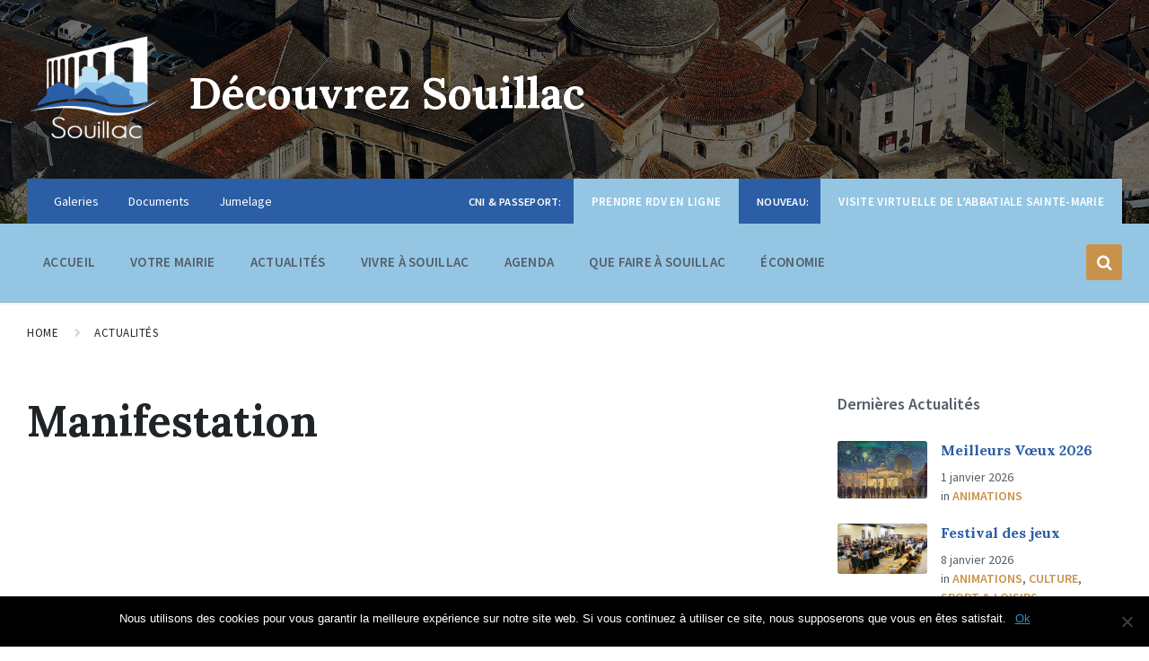

--- FILE ---
content_type: text/html; charset=UTF-8
request_url: https://www.souillac.fr/category/manifestation/
body_size: 13602
content:
<!DOCTYPE html>
<html lang="fr-FR">
<head>
    <meta http-equiv="Content-Type" content="text/html; charset=UTF-8">
    <meta name="viewport" content="width=device-width, initial-scale=1.0">
    <link rel="pingback" href="https://www.souillac.fr/xmlrpc.php">
    <title>Manifestation &#8211; Découvrez Souillac</title>
<meta name='robots' content='max-image-preview:large' />
	<style>img:is([sizes="auto" i], [sizes^="auto," i]) { contain-intrinsic-size: 3000px 1500px }</style>
	<link rel='dns-prefetch' href='//fonts.googleapis.com' />
<link rel='dns-prefetch' href='//use.fontawesome.com' />
<link rel='dns-prefetch' href='//www.googletagmanager.com' />
<link rel='stylesheet' id='wp-block-library-css' href='https://www.souillac.fr/wp-includes/css/dist/block-library/style.min.css?ver=9c98767434614ba8505ec48fb7afa89a' type='text/css' media='all' />
<style id='classic-theme-styles-inline-css' type='text/css'>
/*! This file is auto-generated */
.wp-block-button__link{color:#fff;background-color:#32373c;border-radius:9999px;box-shadow:none;text-decoration:none;padding:calc(.667em + 2px) calc(1.333em + 2px);font-size:1.125em}.wp-block-file__button{background:#32373c;color:#fff;text-decoration:none}
</style>
<style id='global-styles-inline-css' type='text/css'>
:root{--wp--preset--aspect-ratio--square: 1;--wp--preset--aspect-ratio--4-3: 4/3;--wp--preset--aspect-ratio--3-4: 3/4;--wp--preset--aspect-ratio--3-2: 3/2;--wp--preset--aspect-ratio--2-3: 2/3;--wp--preset--aspect-ratio--16-9: 16/9;--wp--preset--aspect-ratio--9-16: 9/16;--wp--preset--color--black: #000000;--wp--preset--color--cyan-bluish-gray: #abb8c3;--wp--preset--color--white: #ffffff;--wp--preset--color--pale-pink: #f78da7;--wp--preset--color--vivid-red: #cf2e2e;--wp--preset--color--luminous-vivid-orange: #ff6900;--wp--preset--color--luminous-vivid-amber: #fcb900;--wp--preset--color--light-green-cyan: #7bdcb5;--wp--preset--color--vivid-green-cyan: #00d084;--wp--preset--color--pale-cyan-blue: #8ed1fc;--wp--preset--color--vivid-cyan-blue: #0693e3;--wp--preset--color--vivid-purple: #9b51e0;--wp--preset--gradient--vivid-cyan-blue-to-vivid-purple: linear-gradient(135deg,rgba(6,147,227,1) 0%,rgb(155,81,224) 100%);--wp--preset--gradient--light-green-cyan-to-vivid-green-cyan: linear-gradient(135deg,rgb(122,220,180) 0%,rgb(0,208,130) 100%);--wp--preset--gradient--luminous-vivid-amber-to-luminous-vivid-orange: linear-gradient(135deg,rgba(252,185,0,1) 0%,rgba(255,105,0,1) 100%);--wp--preset--gradient--luminous-vivid-orange-to-vivid-red: linear-gradient(135deg,rgba(255,105,0,1) 0%,rgb(207,46,46) 100%);--wp--preset--gradient--very-light-gray-to-cyan-bluish-gray: linear-gradient(135deg,rgb(238,238,238) 0%,rgb(169,184,195) 100%);--wp--preset--gradient--cool-to-warm-spectrum: linear-gradient(135deg,rgb(74,234,220) 0%,rgb(151,120,209) 20%,rgb(207,42,186) 40%,rgb(238,44,130) 60%,rgb(251,105,98) 80%,rgb(254,248,76) 100%);--wp--preset--gradient--blush-light-purple: linear-gradient(135deg,rgb(255,206,236) 0%,rgb(152,150,240) 100%);--wp--preset--gradient--blush-bordeaux: linear-gradient(135deg,rgb(254,205,165) 0%,rgb(254,45,45) 50%,rgb(107,0,62) 100%);--wp--preset--gradient--luminous-dusk: linear-gradient(135deg,rgb(255,203,112) 0%,rgb(199,81,192) 50%,rgb(65,88,208) 100%);--wp--preset--gradient--pale-ocean: linear-gradient(135deg,rgb(255,245,203) 0%,rgb(182,227,212) 50%,rgb(51,167,181) 100%);--wp--preset--gradient--electric-grass: linear-gradient(135deg,rgb(202,248,128) 0%,rgb(113,206,126) 100%);--wp--preset--gradient--midnight: linear-gradient(135deg,rgb(2,3,129) 0%,rgb(40,116,252) 100%);--wp--preset--font-size--small: 13px;--wp--preset--font-size--medium: 20px;--wp--preset--font-size--large: 36px;--wp--preset--font-size--x-large: 42px;--wp--preset--spacing--20: 0.44rem;--wp--preset--spacing--30: 0.67rem;--wp--preset--spacing--40: 1rem;--wp--preset--spacing--50: 1.5rem;--wp--preset--spacing--60: 2.25rem;--wp--preset--spacing--70: 3.38rem;--wp--preset--spacing--80: 5.06rem;--wp--preset--shadow--natural: 6px 6px 9px rgba(0, 0, 0, 0.2);--wp--preset--shadow--deep: 12px 12px 50px rgba(0, 0, 0, 0.4);--wp--preset--shadow--sharp: 6px 6px 0px rgba(0, 0, 0, 0.2);--wp--preset--shadow--outlined: 6px 6px 0px -3px rgba(255, 255, 255, 1), 6px 6px rgba(0, 0, 0, 1);--wp--preset--shadow--crisp: 6px 6px 0px rgba(0, 0, 0, 1);}:where(.is-layout-flex){gap: 0.5em;}:where(.is-layout-grid){gap: 0.5em;}body .is-layout-flex{display: flex;}.is-layout-flex{flex-wrap: wrap;align-items: center;}.is-layout-flex > :is(*, div){margin: 0;}body .is-layout-grid{display: grid;}.is-layout-grid > :is(*, div){margin: 0;}:where(.wp-block-columns.is-layout-flex){gap: 2em;}:where(.wp-block-columns.is-layout-grid){gap: 2em;}:where(.wp-block-post-template.is-layout-flex){gap: 1.25em;}:where(.wp-block-post-template.is-layout-grid){gap: 1.25em;}.has-black-color{color: var(--wp--preset--color--black) !important;}.has-cyan-bluish-gray-color{color: var(--wp--preset--color--cyan-bluish-gray) !important;}.has-white-color{color: var(--wp--preset--color--white) !important;}.has-pale-pink-color{color: var(--wp--preset--color--pale-pink) !important;}.has-vivid-red-color{color: var(--wp--preset--color--vivid-red) !important;}.has-luminous-vivid-orange-color{color: var(--wp--preset--color--luminous-vivid-orange) !important;}.has-luminous-vivid-amber-color{color: var(--wp--preset--color--luminous-vivid-amber) !important;}.has-light-green-cyan-color{color: var(--wp--preset--color--light-green-cyan) !important;}.has-vivid-green-cyan-color{color: var(--wp--preset--color--vivid-green-cyan) !important;}.has-pale-cyan-blue-color{color: var(--wp--preset--color--pale-cyan-blue) !important;}.has-vivid-cyan-blue-color{color: var(--wp--preset--color--vivid-cyan-blue) !important;}.has-vivid-purple-color{color: var(--wp--preset--color--vivid-purple) !important;}.has-black-background-color{background-color: var(--wp--preset--color--black) !important;}.has-cyan-bluish-gray-background-color{background-color: var(--wp--preset--color--cyan-bluish-gray) !important;}.has-white-background-color{background-color: var(--wp--preset--color--white) !important;}.has-pale-pink-background-color{background-color: var(--wp--preset--color--pale-pink) !important;}.has-vivid-red-background-color{background-color: var(--wp--preset--color--vivid-red) !important;}.has-luminous-vivid-orange-background-color{background-color: var(--wp--preset--color--luminous-vivid-orange) !important;}.has-luminous-vivid-amber-background-color{background-color: var(--wp--preset--color--luminous-vivid-amber) !important;}.has-light-green-cyan-background-color{background-color: var(--wp--preset--color--light-green-cyan) !important;}.has-vivid-green-cyan-background-color{background-color: var(--wp--preset--color--vivid-green-cyan) !important;}.has-pale-cyan-blue-background-color{background-color: var(--wp--preset--color--pale-cyan-blue) !important;}.has-vivid-cyan-blue-background-color{background-color: var(--wp--preset--color--vivid-cyan-blue) !important;}.has-vivid-purple-background-color{background-color: var(--wp--preset--color--vivid-purple) !important;}.has-black-border-color{border-color: var(--wp--preset--color--black) !important;}.has-cyan-bluish-gray-border-color{border-color: var(--wp--preset--color--cyan-bluish-gray) !important;}.has-white-border-color{border-color: var(--wp--preset--color--white) !important;}.has-pale-pink-border-color{border-color: var(--wp--preset--color--pale-pink) !important;}.has-vivid-red-border-color{border-color: var(--wp--preset--color--vivid-red) !important;}.has-luminous-vivid-orange-border-color{border-color: var(--wp--preset--color--luminous-vivid-orange) !important;}.has-luminous-vivid-amber-border-color{border-color: var(--wp--preset--color--luminous-vivid-amber) !important;}.has-light-green-cyan-border-color{border-color: var(--wp--preset--color--light-green-cyan) !important;}.has-vivid-green-cyan-border-color{border-color: var(--wp--preset--color--vivid-green-cyan) !important;}.has-pale-cyan-blue-border-color{border-color: var(--wp--preset--color--pale-cyan-blue) !important;}.has-vivid-cyan-blue-border-color{border-color: var(--wp--preset--color--vivid-cyan-blue) !important;}.has-vivid-purple-border-color{border-color: var(--wp--preset--color--vivid-purple) !important;}.has-vivid-cyan-blue-to-vivid-purple-gradient-background{background: var(--wp--preset--gradient--vivid-cyan-blue-to-vivid-purple) !important;}.has-light-green-cyan-to-vivid-green-cyan-gradient-background{background: var(--wp--preset--gradient--light-green-cyan-to-vivid-green-cyan) !important;}.has-luminous-vivid-amber-to-luminous-vivid-orange-gradient-background{background: var(--wp--preset--gradient--luminous-vivid-amber-to-luminous-vivid-orange) !important;}.has-luminous-vivid-orange-to-vivid-red-gradient-background{background: var(--wp--preset--gradient--luminous-vivid-orange-to-vivid-red) !important;}.has-very-light-gray-to-cyan-bluish-gray-gradient-background{background: var(--wp--preset--gradient--very-light-gray-to-cyan-bluish-gray) !important;}.has-cool-to-warm-spectrum-gradient-background{background: var(--wp--preset--gradient--cool-to-warm-spectrum) !important;}.has-blush-light-purple-gradient-background{background: var(--wp--preset--gradient--blush-light-purple) !important;}.has-blush-bordeaux-gradient-background{background: var(--wp--preset--gradient--blush-bordeaux) !important;}.has-luminous-dusk-gradient-background{background: var(--wp--preset--gradient--luminous-dusk) !important;}.has-pale-ocean-gradient-background{background: var(--wp--preset--gradient--pale-ocean) !important;}.has-electric-grass-gradient-background{background: var(--wp--preset--gradient--electric-grass) !important;}.has-midnight-gradient-background{background: var(--wp--preset--gradient--midnight) !important;}.has-small-font-size{font-size: var(--wp--preset--font-size--small) !important;}.has-medium-font-size{font-size: var(--wp--preset--font-size--medium) !important;}.has-large-font-size{font-size: var(--wp--preset--font-size--large) !important;}.has-x-large-font-size{font-size: var(--wp--preset--font-size--x-large) !important;}
:where(.wp-block-post-template.is-layout-flex){gap: 1.25em;}:where(.wp-block-post-template.is-layout-grid){gap: 1.25em;}
:where(.wp-block-columns.is-layout-flex){gap: 2em;}:where(.wp-block-columns.is-layout-grid){gap: 2em;}
:root :where(.wp-block-pullquote){font-size: 1.5em;line-height: 1.6;}
</style>
<link rel='stylesheet' id='cookie-notice-front-css' href='https://www.souillac.fr/wp-content/plugins/cookie-notice/css/front.min.css?ver=2.5.5' type='text/css' media='all' />
<link rel='stylesheet' id='responsive-lightbox-nivo-css' href='https://www.souillac.fr/wp-content/plugins/responsive-lightbox/assets/nivo/nivo-lightbox.min.css?ver=2.5.0' type='text/css' media='all' />
<link rel='stylesheet' id='responsive-lightbox-nivo-default-css' href='https://www.souillac.fr/wp-content/plugins/responsive-lightbox/assets/nivo/themes/default/default.css?ver=2.5.0' type='text/css' media='all' />
<link rel='stylesheet' id='lsvr-pressville-main-style-css' href='https://www.souillac.fr/wp-content/themes/pressville/style.css?ver=1.6.0' type='text/css' media='all' />
<style id='lsvr-pressville-main-style-inline-css' type='text/css'>
body, input, textarea, select, button, #cancel-comment-reply-link, .lsvr_listing-map__infobox { font-family: 'Source Sans Pro', Arial, sans-serif; }
html, body { font-size: 16px; }
h1, h2, h3, h4, blockquote, .is-secondary-font, .header-menu-primary__megamenu .header-menu-primary__item-link--level-1 { font-family: 'Lora', Arial, sans-serif; }
@media ( min-width: 1200px ) { .header-titlebar__logo { width: 150px; } } .header-titlebar__logo { max-width: 150px; }
</style>
<link rel='stylesheet' id='lsvr-pressville-child-style-css' href='https://www.souillac.fr/wp-content/themes/pressville-child/style.css?ver=1.0.2' type='text/css' media='all' />
<link rel='stylesheet' id='lsvr-pressville-google-fonts-css' href='//fonts.googleapis.com/css?family=Source+Sans+Pro%3A400%2C400italic%2C600%2C600italic%2C700%2C700italic%7CLora%3A400%2C400italic%2C700%2C700italic&#038;ver=6.7.4' type='text/css' media='all' />
<link rel='stylesheet' id='bfa-font-awesome-css' href='https://use.fontawesome.com/releases/v5.15.4/css/all.css?ver=2.0.3' type='text/css' media='all' />
<link rel='stylesheet' id='bfa-font-awesome-v4-shim-css' href='https://use.fontawesome.com/releases/v5.15.4/css/v4-shims.css?ver=2.0.3' type='text/css' media='all' />
<style id='bfa-font-awesome-v4-shim-inline-css' type='text/css'>

			@font-face {
				font-family: 'FontAwesome';
				src: url('https://use.fontawesome.com/releases/v5.15.4/webfonts/fa-brands-400.eot'),
				url('https://use.fontawesome.com/releases/v5.15.4/webfonts/fa-brands-400.eot?#iefix') format('embedded-opentype'),
				url('https://use.fontawesome.com/releases/v5.15.4/webfonts/fa-brands-400.woff2') format('woff2'),
				url('https://use.fontawesome.com/releases/v5.15.4/webfonts/fa-brands-400.woff') format('woff'),
				url('https://use.fontawesome.com/releases/v5.15.4/webfonts/fa-brands-400.ttf') format('truetype'),
				url('https://use.fontawesome.com/releases/v5.15.4/webfonts/fa-brands-400.svg#fontawesome') format('svg');
			}

			@font-face {
				font-family: 'FontAwesome';
				src: url('https://use.fontawesome.com/releases/v5.15.4/webfonts/fa-solid-900.eot'),
				url('https://use.fontawesome.com/releases/v5.15.4/webfonts/fa-solid-900.eot?#iefix') format('embedded-opentype'),
				url('https://use.fontawesome.com/releases/v5.15.4/webfonts/fa-solid-900.woff2') format('woff2'),
				url('https://use.fontawesome.com/releases/v5.15.4/webfonts/fa-solid-900.woff') format('woff'),
				url('https://use.fontawesome.com/releases/v5.15.4/webfonts/fa-solid-900.ttf') format('truetype'),
				url('https://use.fontawesome.com/releases/v5.15.4/webfonts/fa-solid-900.svg#fontawesome') format('svg');
			}

			@font-face {
				font-family: 'FontAwesome';
				src: url('https://use.fontawesome.com/releases/v5.15.4/webfonts/fa-regular-400.eot'),
				url('https://use.fontawesome.com/releases/v5.15.4/webfonts/fa-regular-400.eot?#iefix') format('embedded-opentype'),
				url('https://use.fontawesome.com/releases/v5.15.4/webfonts/fa-regular-400.woff2') format('woff2'),
				url('https://use.fontawesome.com/releases/v5.15.4/webfonts/fa-regular-400.woff') format('woff'),
				url('https://use.fontawesome.com/releases/v5.15.4/webfonts/fa-regular-400.ttf') format('truetype'),
				url('https://use.fontawesome.com/releases/v5.15.4/webfonts/fa-regular-400.svg#fontawesome') format('svg');
				unicode-range: U+F004-F005,U+F007,U+F017,U+F022,U+F024,U+F02E,U+F03E,U+F044,U+F057-F059,U+F06E,U+F070,U+F075,U+F07B-F07C,U+F080,U+F086,U+F089,U+F094,U+F09D,U+F0A0,U+F0A4-F0A7,U+F0C5,U+F0C7-F0C8,U+F0E0,U+F0EB,U+F0F3,U+F0F8,U+F0FE,U+F111,U+F118-F11A,U+F11C,U+F133,U+F144,U+F146,U+F14A,U+F14D-F14E,U+F150-F152,U+F15B-F15C,U+F164-F165,U+F185-F186,U+F191-F192,U+F1AD,U+F1C1-F1C9,U+F1CD,U+F1D8,U+F1E3,U+F1EA,U+F1F6,U+F1F9,U+F20A,U+F247-F249,U+F24D,U+F254-F25B,U+F25D,U+F267,U+F271-F274,U+F279,U+F28B,U+F28D,U+F2B5-F2B6,U+F2B9,U+F2BB,U+F2BD,U+F2C1-F2C2,U+F2D0,U+F2D2,U+F2DC,U+F2ED,U+F328,U+F358-F35B,U+F3A5,U+F3D1,U+F410,U+F4AD;
			}
		
</style>
<script type="text/javascript" id="cookie-notice-front-js-before">
/* <![CDATA[ */
var cnArgs = {"ajaxUrl":"https:\/\/www.souillac.fr\/wp-admin\/admin-ajax.php","nonce":"246f18076b","hideEffect":"fade","position":"bottom","onScroll":false,"onScrollOffset":100,"onClick":false,"cookieName":"cookie_notice_accepted","cookieTime":2592000,"cookieTimeRejected":2592000,"globalCookie":false,"redirection":false,"cache":false,"revokeCookies":false,"revokeCookiesOpt":"automatic"};
/* ]]> */
</script>
<script type="text/javascript" src="https://www.souillac.fr/wp-content/plugins/cookie-notice/js/front.min.js?ver=2.5.5" id="cookie-notice-front-js"></script>
<script type="text/javascript" src="https://www.souillac.fr/wp-includes/js/jquery/jquery.min.js?ver=3.7.1" id="jquery-core-js"></script>
<script type="text/javascript" src="https://www.souillac.fr/wp-includes/js/jquery/jquery-migrate.min.js?ver=3.4.1" id="jquery-migrate-js"></script>
<script type="text/javascript" src="https://www.souillac.fr/wp-content/plugins/lsvr-events/assets/js/lsvr-events.min.js?ver=1.4.1" id="lsvr-events-scripts-js"></script>
<script type="text/javascript" id="lsvr-pressville-toolkit-weather-widget-js-extra">
/* <![CDATA[ */
var lsvr_pressville_toolkit_ajax_weather_widget_var = {"url":"https:\/\/www.souillac.fr\/wp-admin\/admin-ajax.php","nonce":"4976b4a9a7"};
/* ]]> */
</script>
<script type="text/javascript" src="https://www.souillac.fr/wp-content/plugins/lsvr-pressville-toolkit/assets/js/lsvr-pressville-toolkit-weather-widget.min.js?ver=1.4.0" id="lsvr-pressville-toolkit-weather-widget-js"></script>
<script type="text/javascript" src="https://www.souillac.fr/wp-content/plugins/responsive-lightbox/assets/nivo/nivo-lightbox.min.js?ver=2.5.0" id="responsive-lightbox-nivo-js"></script>
<script type="text/javascript" src="https://www.souillac.fr/wp-includes/js/underscore.min.js?ver=1.13.7" id="underscore-js"></script>
<script type="text/javascript" src="https://www.souillac.fr/wp-content/plugins/responsive-lightbox/assets/infinitescroll/infinite-scroll.pkgd.min.js?ver=9c98767434614ba8505ec48fb7afa89a" id="responsive-lightbox-infinite-scroll-js"></script>
<script type="text/javascript" id="responsive-lightbox-js-before">
/* <![CDATA[ */
var rlArgs = {"script":"nivo","selector":"lightbox","customEvents":"","activeGalleries":true,"effect":"fade","clickOverlayToClose":true,"keyboardNav":true,"errorMessage":"The requested content cannot be loaded. Please try again later.","woocommerce_gallery":false,"ajaxurl":"https:\/\/www.souillac.fr\/wp-admin\/admin-ajax.php","nonce":"b10527e5a4","preview":false,"postId":0,"scriptExtension":false};
/* ]]> */
</script>
<!-- Source: https://www.souillac.fr/wp-content/plugins/responsive-lightbox/js/front.js?ver=2.5.0 -->
<script type="text/javascript" src='https://www.souillac.fr/wp-content/cache/lwsoptimize/cache-js/8jrypf4g.min.js' id="responsive-lightbox-js"></script>
<link rel="https://api.w.org/" href="https://www.souillac.fr/wp-json/" /><link rel="alternate" title="JSON" type="application/json" href="https://www.souillac.fr/wp-json/wp/v2/categories/372" /><link rel="EditURI" type="application/rsd+xml" title="RSD" href="https://www.souillac.fr/xmlrpc.php?rsd" />
<meta name="generator" content="Site Kit by Google 1.146.0" /><meta name="generator" content="Powered by WPBakery Page Builder - drag and drop page builder for WordPress."/>
<!--[if lte IE 9]><link rel="stylesheet" type="text/css" href="https://www.souillac.fr/wp-content/plugins/js_composer/assets/css/vc_lte_ie9.min.css" media="screen"><![endif]--><link rel="icon" href="https://www.souillac.fr/wp-content/uploads/2018/12/cropped-logo-souillac-1-32x32.png" sizes="32x32" />
<link rel="icon" href="https://www.souillac.fr/wp-content/uploads/2018/12/cropped-logo-souillac-1-192x192.png" sizes="192x192" />
<link rel="apple-touch-icon" href="https://www.souillac.fr/wp-content/uploads/2018/12/cropped-logo-souillac-1-180x180.png" />
<meta name="msapplication-TileImage" content="https://www.souillac.fr/wp-content/uploads/2018/12/cropped-logo-souillac-1-270x270.png" />
		<style type="text/css" id="wp-custom-css">
			.header-menu-primary__megamenu .header-menu-primary__item-link--level-1{
	pointer-events: none;
	cursor: default;

}
.footer-widgets__column{
	padding-right:50px;
}
#nav_menu-3{
	padding-left:50px;
}
.container_acide_publi{
	min-height: 900px;
}
.container_acide_publi label{
	display:inline-grid !important;
  padding: 10px 10px 5px 10px;
}
@media (max-width: 800px) {
.container_acide_publi tr th:nth-child(1){
	display:none !important;
}
	.container_acide_publi tr th:nth-child(5){
	display:none !important;
}
	.container_acide_publi tr td:nth-child(1){
	display:none !important;
	}
		.container_acide_publi tr td:nth-child(5){
	display:none !important;
}
	.acide_cni, .acide_vv{
  float: none !important;

		margin:0px !important;
}
	.acide_cni a, .acide_vv a{
  float: none !important;
	line-height: 4.2em;
		font-size: 0.8375em !important;
		margin:0px !important;
}
	.acide_cni::before{

	color: #545e69 !important;

}
	.acide_vv::before{
	color: #545e69 !important;
}
	.acide_vv{
	color: #545e69 !important;

}
}
.header-menu-secondary {


	padding-right: 0px;
  max-width: 100% !important;
 height:100% !important;
	width: 100% !important;

}
.acide_cni{
	float: right !important;

	margin-right:0px !important;

}
.acide_cni::before {
  content: "CNI & Passeport:   ";
	color: white;
	font-weight: 600;
text-transform: uppercase;
letter-spacing: 0.02em;
	margin-right: 10px;
margin-left: 20px;
	padding: 17px 0px;
	font-size: 0.9em !important;
}
.acide_cni a {
  background-color : #94c6e4;
	text-decoration: none;
padding: 17px 20px;
	margin-left: 0px;
	margin-right: 0px;
color: white;
border: 0px solid;
border-style:inset;
	border-radius: 0px;
font-size: 0.9375em;
font-weight: 600;
text-transform: uppercase;
letter-spacing: 0.02em;
}
.acide_cni a:hover {
background-color: #c9924a;
color: white;
	text-decoration: none;
}
/*visite virtuelle*/
.acide_vv{
	float: right !important;

	margin-right:0px !important;


}
.acide_vv::before {
  content: "Nouveau:   ";
	color: white;
	font-weight: 600;
text-transform: uppercase;
letter-spacing: 0.02em;
	margin-right: 10px;
margin-left: 20px;
font-size: 0.9em !important;
	margin-bottom:20px !important;
	padding: 17px 0px;
}
.acide_vv a {
	 background-color : #94c6e4;
	text-decoration: none;
padding: 17px 20px;
	margin-left: 0px;
	margin-right: 0px !important;
color: white;
border: 0px solid;
border-style:inset;
	border-radius: 0px;
font-size: 0.9375em;
font-weight: 600;
text-transform: uppercase;
letter-spacing: 0.02em;
}
.acide_vv a:hover {
background-color: #c9924a;
color: white;
	text-decoration: none;
}		</style>
		<noscript><style type="text/css"> .wpb_animate_when_almost_visible { opacity: 1; }</style></noscript>	
</head>

<body data-rsssl=1 class="archive category category-manifestation category-372 wp-custom-logo cookies-not-set wpb-js-composer js-comp-ver-5.5.5 vc_responsive">

	<!-- WRAPPER : begin -->
	<div id="wrapper">

		
		<!-- HEADER : begin -->
		<header id="header">
			<div class="header__inner">

				
				
<!-- HEADER TITLEBAR : begin -->
<div  class="header-titlebar header-titlebar--has-topbar header-titlebar--has-logo">

	<div class="header-titlebar__inner">
		<div class="lsvr-container">

			
			
				<div class="header-titlebar__logo">
					<a href="https://www.souillac.fr/" class="header-titlebar__logo-link">
						<img src="https://www.souillac.fr/wp-content/uploads/2019/03/logo-fond-sombre2.png"
							class="header-titlebar__logo-image"
							alt="Découvrez Souillac">
					</a>
				</div>

			
			
				<div class="header-titlebar__text">

											<h1 class="header-titlebar__title">
							<a href="https://www.souillac.fr/" class="header-titlebar__title-link">
								Découvrez Souillac							</a>
						</h1>
					
					
				</div>

			
			
		</div>
	</div>

	
				<div class="header-titlebar__background header-titlebar__background--align-center header-titlebar__background--random"
					data-slideshow-speed="10">

					
						<div class="header-titlebar__background-image header-titlebar__background-image--default"
							style="background-image: url( 'https://www.souillac.fr/wp-content/uploads/2019/06/Souillac-vu-du-ciel03.jpg' );"></div>

					
				</div>

			
	<span class="header-titlebar__overlay" style="opacity: 0.55;filter: alpha(opacity=0.55);"></span>
</div>
<!-- HEADER TITLEBAR : end -->


				
			<button type="button" class="header-mobile-toggle">
				Menu				<i class="header-mobile-toggle__icon"></i>
			</button>

			
				<!-- HEADER NAV GROUP : begin -->
				<div class="header__navgroup">

					
	<!-- HEADER TOPBAR WRAPPER : begin -->
	<div class="header-topbar__wrapper">
		<div class="lsvr-container">

			
			<!-- HEADER TOPBAR : begin -->
			<div class="header-topbar">
				<div class="header-topbar__inner">

					
					<!-- SECONDARY HEADER MENU : begin -->
<nav class="header-menu-secondary">

    <ul id="menu-secondary-header-menu" class="header-menu-secondary__list"><li id="menu-item-1084" class="menu-item menu-item-type-post_type_archive menu-item-object-lsvr_gallery menu-item-1084"><a href="https://www.souillac.fr/galeries/">Galeries</a></li>
<li id="menu-item-1086" class="menu-item menu-item-type-post_type_archive menu-item-object-lsvr_document menu-item-1086"><a href="https://www.souillac.fr/documents/">Documents</a></li>
<li id="menu-item-2539" class="menu-item menu-item-type-post_type menu-item-object-page menu-item-2539"><a href="https://www.souillac.fr/jumelage-souillac-ile-maurice-2/">Jumelage</a></li>
<li id="menu-item-7998" class="acide_vv menu-item menu-item-type-post_type menu-item-object-lsvr_listing menu-item-7998"><a href="https://www.souillac.fr/lieux/abbatiale-sainte-marie/">Visite virtuelle de l&rsquo;Abbatiale Sainte-Marie</a></li>
<li id="menu-item-7742" class="acide_cni menu-item menu-item-type-post_type menu-item-object-page menu-item-7742"><a href="https://www.souillac.fr/cni-passeport/">Prendre RDV en ligne</a></li>
</ul>
</nav>
<!-- SECONDARY HEADER MENU : end -->

					
					
				</div>
			</div>
			<!-- HEADER TOPBAR : end -->

			
		</div>
	</div>
	<!-- HEADER TOPBAR WRAPPER : end -->


					
	
	<!-- HEADER NAVBAR : begin -->
	<div  class="header-navbar header-navbar--is-sticky">
		<div class="header-navbar__inner">
			<div class="lsvr-container">
				<div class="header-navbar__content">

					
					
	<!-- HEADER MENU : begin -->
	<nav class="header-menu-primary">

	    <ul id="menu-primary-header-menu" class="header-menu-primary__list">
            
        	<li class="header-menu-primary__item header-menu-primary__item--level-0 menu-item menu-item-type-post_type menu-item-object-page menu-item-home header-menu-primary__item--dropdown">

                <a href="https://www.souillac.fr/"
                	class="header-menu-primary__item-link header-menu-primary__item-link--level-0"
                	>Accueil</a>

                            <div class="header-menu-primary__dropdown">
    		
            
                            </div>
    		
            </li>

            
            
        	<li class="header-menu-primary__item header-menu-primary__item--level-0 lsvr-megamenu menu-item menu-item-type-custom menu-item-object-custom menu-item-has-children header-menu-primary__item--megamenu">

                <a href="#"
                	class="header-menu-primary__item-link header-menu-primary__item-link--level-0"
                	>Votre Mairie</a>

                        	<div class="header-menu-primary__megamenu header-menu-primary__megamenu--4-columns">
            		<div class="lsvr-container">
            
            
        	<ul class="header-menu-primary__submenu sub-menu header-menu-primary__submenu--level-0">

            
            
        	<li class="header-menu-primary__item header-menu-primary__item--level-1 menu-item menu-item-type-custom menu-item-object-custom menu-item-has-children">

                <a href="#"
                	class="header-menu-primary__item-link header-menu-primary__item-link--level-1"
                	>Le Conseil Municipal</a>

            
            
        	<ul class="header-menu-primary__submenu sub-menu header-menu-primary__submenu--level-1">

            
            
        	<li class="header-menu-primary__item header-menu-primary__item--level-2 menu-item menu-item-type-post_type menu-item-object-lsvr_person">

                <a href="https://www.souillac.fr/elus/gilles-liebus/"
                	class="header-menu-primary__item-link header-menu-primary__item-link--level-2"
                	>Le Mot du Maire</a>

            
            
            
            </li>

            
            
        	<li class="header-menu-primary__item header-menu-primary__item--level-2 menu-item menu-item-type-post_type menu-item-object-page">

                <a href="https://www.souillac.fr/la-commune/la-mairie/conseil-municipal/"
                	class="header-menu-primary__item-link header-menu-primary__item-link--level-2"
                	>Les Élus &amp; Conseillers</a>

            
            
            
            </li>

            
            
        	<li class="header-menu-primary__item header-menu-primary__item--level-2 menu-item menu-item-type-post_type menu-item-object-page">

                <a href="https://www.souillac.fr/la-commune/la-mairie/decisions-et-arretes/"
                	class="header-menu-primary__item-link header-menu-primary__item-link--level-2"
                	>Délibérations / Décisions et Arrêtés</a>

            
            
            
            </li>

            
            
        	<li class="header-menu-primary__item header-menu-primary__item--level-2 menu-item menu-item-type-post_type menu-item-object-page">

                <a href="https://www.souillac.fr/la-commune/la-mairie/comptes-rendus-des-conseils-municipaux/"
                	class="header-menu-primary__item-link header-menu-primary__item-link--level-2"
                	>Procès Verbaux</a>

            
            
            
            </li>

            
            
        	<li class="header-menu-primary__item header-menu-primary__item--level-2 menu-item menu-item-type-post_type menu-item-object-page">

                <a href="https://www.souillac.fr/la-commune/bulletin-municipal/"
                	class="header-menu-primary__item-link header-menu-primary__item-link--level-2"
                	>Souillac Ensemble</a>

            
            
            
            </li>

            
            
        	<li class="header-menu-primary__item header-menu-primary__item--level-2 menu-item menu-item-type-post_type menu-item-object-page">

                <a href="https://www.souillac.fr/le-mag/"
                	class="header-menu-primary__item-link header-menu-primary__item-link--level-2"
                	>Le MAG</a>

            
            
            
            </li>

            
            
        	<li class="header-menu-primary__item header-menu-primary__item--level-2 menu-item menu-item-type-post_type menu-item-object-page">

                <a href="https://www.souillac.fr/le-grand-projet/"
                	class="header-menu-primary__item-link header-menu-primary__item-link--level-2"
                	>Revitalisation de Souillac</a>

            
            
            
            </li>

            
        	</ul>

            
            
            </li>

            
            
        	<li class="header-menu-primary__item header-menu-primary__item--level-1 menu-item menu-item-type-custom menu-item-object-custom menu-item-has-children">

                <a href="#"
                	class="header-menu-primary__item-link header-menu-primary__item-link--level-1"
                	>Les Services Municipaux</a>

            
            
        	<ul class="header-menu-primary__submenu sub-menu header-menu-primary__submenu--level-1">

            
            
        	<li class="header-menu-primary__item header-menu-primary__item--level-2 menu-item menu-item-type-post_type menu-item-object-lsvr_listing">

                <a href="https://www.souillac.fr/lieux/mairie/"
                	class="header-menu-primary__item-link header-menu-primary__item-link--level-2"
                	>Horaires Mairie</a>

            
            
            
            </li>

            
            
        	<li class="header-menu-primary__item header-menu-primary__item--level-2 menu-item menu-item-type-post_type menu-item-object-page">

                <a href="https://www.souillac.fr/formalites-administratives/"
                	class="header-menu-primary__item-link header-menu-primary__item-link--level-2"
                	>Formalités administratives</a>

            
            
            
            </li>

            
            
        	<li class="header-menu-primary__item header-menu-primary__item--level-2 menu-item menu-item-type-post_type menu-item-object-page">

                <a href="https://www.souillac.fr/la-commune/les-services/les-services-publics/services-des-eaux/"
                	class="header-menu-primary__item-link header-menu-primary__item-link--level-2"
                	>Services des Eaux</a>

            
            
            
            </li>

            
            
        	<li class="header-menu-primary__item header-menu-primary__item--level-2 menu-item menu-item-type-post_type menu-item-object-page">

                <a href="https://www.souillac.fr/la-commune/les-services/les-services-publics/mini-bus-le-gabarot/"
                	class="header-menu-primary__item-link header-menu-primary__item-link--level-2"
                	>Mini-Bus &quot;LE GABAROT&quot;</a>

            
            
            
            </li>

            
            
        	<li class="header-menu-primary__item header-menu-primary__item--level-2 menu-item menu-item-type-post_type menu-item-object-lsvr_listing">

                <a href="https://www.souillac.fr/lieux/france-services/"
                	class="header-menu-primary__item-link header-menu-primary__item-link--level-2"
                	>Maison France Services</a>

            
            
            
            </li>

            
            
        	<li class="header-menu-primary__item header-menu-primary__item--level-2 menu-item menu-item-type-post_type menu-item-object-page">

                <a href="https://www.souillac.fr/la-commune/la-mairie/voirie/"
                	class="header-menu-primary__item-link header-menu-primary__item-link--level-2"
                	>Centre Technique</a>

            
            
            
            </li>

            
            
        	<li class="header-menu-primary__item header-menu-primary__item--level-2 menu-item menu-item-type-post_type menu-item-object-lsvr_listing">

                <a href="https://www.souillac.fr/lieux/police-municipale/"
                	class="header-menu-primary__item-link header-menu-primary__item-link--level-2"
                	>Police Municipale</a>

            
            
            
            </li>

            
            
        	<li class="header-menu-primary__item header-menu-primary__item--level-2 menu-item menu-item-type-post_type menu-item-object-page">

                <a href="https://www.souillac.fr/au-quotidien/location-salles/"
                	class="header-menu-primary__item-link header-menu-primary__item-link--level-2"
                	>Location Salles</a>

            
            
            
            </li>

            
            
        	<li class="header-menu-primary__item header-menu-primary__item--level-2 menu-item menu-item-type-post_type menu-item-object-lsvr_listing">

                <a href="https://www.souillac.fr/lieux/bibliotheque-municipale/"
                	class="header-menu-primary__item-link header-menu-primary__item-link--level-2"
                	>Bibliothèque Municipale</a>

            
            
            
            </li>

            
            
        	<li class="header-menu-primary__item header-menu-primary__item--level-2 menu-item menu-item-type-post_type menu-item-object-page">

                <a href="https://www.souillac.fr/le-conseil-des-sages/"
                	class="header-menu-primary__item-link header-menu-primary__item-link--level-2"
                	>Le Conseil des Sages</a>

            
            
            
            </li>

            
        	</ul>

            
            
            </li>

            
            
        	<li class="header-menu-primary__item header-menu-primary__item--level-1 menu-item menu-item-type-custom menu-item-object-custom menu-item-has-children">

                <a href="#"
                	class="header-menu-primary__item-link header-menu-primary__item-link--level-1"
                	>Finances</a>

            
            
        	<ul class="header-menu-primary__submenu sub-menu header-menu-primary__submenu--level-1">

            
            
        	<li class="header-menu-primary__item header-menu-primary__item--level-2 menu-item menu-item-type-post_type menu-item-object-page">

                <a href="https://www.souillac.fr/la-commune/fiscalite/"
                	class="header-menu-primary__item-link header-menu-primary__item-link--level-2"
                	>Fiscalité</a>

            
            
            
            </li>

            
            
        	<li class="header-menu-primary__item header-menu-primary__item--level-2 menu-item menu-item-type-post_type menu-item-object-page">

                <a href="https://www.souillac.fr/la-commune/budgets/"
                	class="header-menu-primary__item-link header-menu-primary__item-link--level-2"
                	>Budgets</a>

            
            
            
            </li>

            
            
        	<li class="header-menu-primary__item header-menu-primary__item--level-2 menu-item menu-item-type-post_type menu-item-object-page">

                <a href="https://www.souillac.fr/la-commune/la-mairie/marches-publics/"
                	class="header-menu-primary__item-link header-menu-primary__item-link--level-2"
                	>Marchés Publics</a>

            
            
            
            </li>

            
        	</ul>

            
            
            </li>

            
        	</ul>

            
                        		</div>
            	</div>
            
            </li>

            
            
        	<li class="header-menu-primary__item header-menu-primary__item--level-0 menu-item menu-item-type-custom menu-item-object-custom header-menu-primary__item--dropdown">

                <a href="/actualites"
                	class="header-menu-primary__item-link header-menu-primary__item-link--level-0"
                	>Actualités</a>

                            <div class="header-menu-primary__dropdown">
    		
            
                            </div>
    		
            </li>

            
            
        	<li class="header-menu-primary__item header-menu-primary__item--level-0 lsvr-megamenu menu-item menu-item-type-custom menu-item-object-custom menu-item-has-children header-menu-primary__item--megamenu">

                <a href="#"
                	class="header-menu-primary__item-link header-menu-primary__item-link--level-0"
                	>Vivre à Souillac</a>

                        	<div class="header-menu-primary__megamenu header-menu-primary__megamenu--4-columns">
            		<div class="lsvr-container">
            
            
        	<ul class="header-menu-primary__submenu sub-menu header-menu-primary__submenu--level-0">

            
            
        	<li class="header-menu-primary__item header-menu-primary__item--level-1 menu-item menu-item-type-custom menu-item-object-custom menu-item-has-children">

                <a href="#"
                	class="header-menu-primary__item-link header-menu-primary__item-link--level-1"
                	>Services Publics</a>

            
            
        	<ul class="header-menu-primary__submenu sub-menu header-menu-primary__submenu--level-1">

            
            
        	<li class="header-menu-primary__item header-menu-primary__item--level-2 menu-item menu-item-type-post_type menu-item-object-lsvr_listing">

                <a href="https://www.souillac.fr/lieux/gendarmerie/"
                	class="header-menu-primary__item-link header-menu-primary__item-link--level-2"
                	>Gendarmerie</a>

            
            
            
            </li>

            
            
        	<li class="header-menu-primary__item header-menu-primary__item--level-2 menu-item menu-item-type-post_type menu-item-object-lsvr_listing">

                <a href="https://www.souillac.fr/lieux/la-poste/"
                	class="header-menu-primary__item-link header-menu-primary__item-link--level-2"
                	>La Poste</a>

            
            
            
            </li>

            
            
        	<li class="header-menu-primary__item header-menu-primary__item--level-2 menu-item menu-item-type-post_type menu-item-object-page">

                <a href="https://www.souillac.fr/infos-pratiques/urgences/"
                	class="header-menu-primary__item-link header-menu-primary__item-link--level-2"
                	>SAMU / Pompiers</a>

            
            
            
            </li>

            
            
        	<li class="header-menu-primary__item header-menu-primary__item--level-2 menu-item menu-item-type-post_type menu-item-object-lsvr_listing">

                <a href="https://www.souillac.fr/lieux/office-de-tourisme-du-pays-de-souillac/"
                	class="header-menu-primary__item-link header-menu-primary__item-link--level-2"
                	>Office de Tourisme</a>

            
            
            
            </li>

            
            
        	<li class="header-menu-primary__item header-menu-primary__item--level-2 menu-item menu-item-type-post_type menu-item-object-page">

                <a href="https://www.souillac.fr/voisins-vigilants-2/"
                	class="header-menu-primary__item-link header-menu-primary__item-link--level-2"
                	>Dispositif Voisins Vigilants</a>

            
            
            
            </li>

            
        	</ul>

            
            
            </li>

            
            
        	<li class="header-menu-primary__item header-menu-primary__item--level-1 menu-item menu-item-type-custom menu-item-object-custom menu-item-has-children">

                <a href="#"
                	class="header-menu-primary__item-link header-menu-primary__item-link--level-1"
                	>Social / Santé</a>

            
            
        	<ul class="header-menu-primary__submenu sub-menu header-menu-primary__submenu--level-1">

            
            
        	<li class="header-menu-primary__item header-menu-primary__item--level-2 menu-item menu-item-type-post_type menu-item-object-lsvr_listing">

                <a href="https://www.souillac.fr/lieux/maison-des-solidarites-departementales/"
                	class="header-menu-primary__item-link header-menu-primary__item-link--level-2"
                	>Maison des Solidarités</a>

            
            
            
            </li>

            
            
        	<li class="header-menu-primary__item header-menu-primary__item--level-2 menu-item menu-item-type-post_type menu-item-object-page">

                <a href="https://www.souillac.fr/centre-intercommunal-daction-sociale/"
                	class="header-menu-primary__item-link header-menu-primary__item-link--level-2"
                	>Centre Intercommunal d&#039;Action Sociale (C.I.A.S.)</a>

            
            
            
            </li>

            
            
        	<li class="header-menu-primary__item header-menu-primary__item--level-2 menu-item menu-item-type-post_type menu-item-object-lsvr_listing">

                <a href="https://www.souillac.fr/lieux/maison-de-sante/"
                	class="header-menu-primary__item-link header-menu-primary__item-link--level-2"
                	>Maison de Santé pluri-professionnelle</a>

            
            
            
            </li>

            
            
        	<li class="header-menu-primary__item header-menu-primary__item--level-2 menu-item menu-item-type-taxonomy menu-item-object-lsvr_listing_cat">

                <a href="https://www.souillac.fr/category-lieux/medecins/"
                	class="header-menu-primary__item-link header-menu-primary__item-link--level-2"
                	>Médecins</a>

            
            
            
            </li>

            
            
        	<li class="header-menu-primary__item header-menu-primary__item--level-2 menu-item menu-item-type-taxonomy menu-item-object-lsvr_listing_cat">

                <a href="https://www.souillac.fr/category-lieux/dentistes/"
                	class="header-menu-primary__item-link header-menu-primary__item-link--level-2"
                	>Dentistes</a>

            
            
            
            </li>

            
            
        	<li class="header-menu-primary__item header-menu-primary__item--level-2 menu-item menu-item-type-taxonomy menu-item-object-lsvr_listing_tag">

                <a href="https://www.souillac.fr/tag-lieux/pharmacies/"
                	class="header-menu-primary__item-link header-menu-primary__item-link--level-2"
                	>Pharmacies</a>

            
            
            
            </li>

            
            
        	<li class="header-menu-primary__item header-menu-primary__item--level-2 menu-item menu-item-type-taxonomy menu-item-object-lsvr_listing_cat">

                <a href="https://www.souillac.fr/category-lieux/paramedical/"
                	class="header-menu-primary__item-link header-menu-primary__item-link--level-2"
                	>Paramédical</a>

            
            
            
            </li>

            
            
        	<li class="header-menu-primary__item header-menu-primary__item--level-2 menu-item menu-item-type-post_type menu-item-object-lsvr_listing">

                <a href="https://www.souillac.fr/lieux/therapies-alternatives/"
                	class="header-menu-primary__item-link header-menu-primary__item-link--level-2"
                	>Thérapies alternatives</a>

            
            
            
            </li>

            
            
        	<li class="header-menu-primary__item header-menu-primary__item--level-2 menu-item menu-item-type-post_type menu-item-object-lsvr_listing">

                <a href="https://www.souillac.fr/lieux/laboratoire-danalyse-bio3-corallo-reulet/"
                	class="header-menu-primary__item-link header-menu-primary__item-link--level-2"
                	>Laboratoire d&#039;analyses médicales</a>

            
            
            
            </li>

            
            
        	<li class="header-menu-primary__item header-menu-primary__item--level-2 menu-item menu-item-type-taxonomy menu-item-object-lsvr_listing_tag">

                <a href="https://www.souillac.fr/tag-lieux/asso-sante-social/"
                	class="header-menu-primary__item-link header-menu-primary__item-link--level-2"
                	>Associations Santé / Social</a>

            
            
            
            </li>

            
        	</ul>

            
            
            </li>

            
            
        	<li class="header-menu-primary__item header-menu-primary__item--level-1 menu-item menu-item-type-custom menu-item-object-custom menu-item-has-children">

                <a href="#"
                	class="header-menu-primary__item-link header-menu-primary__item-link--level-1"
                	>Environnement</a>

            
            
        	<ul class="header-menu-primary__submenu sub-menu header-menu-primary__submenu--level-1">

            
            
        	<li class="header-menu-primary__item header-menu-primary__item--level-2 menu-item menu-item-type-post_type menu-item-object-lsvr_listing">

                <a href="https://www.souillac.fr/lieux/dechetterie/"
                	class="header-menu-primary__item-link header-menu-primary__item-link--level-2"
                	>Déchetterie</a>

            
            
            
            </li>

            
            
        	<li class="header-menu-primary__item header-menu-primary__item--level-2 menu-item menu-item-type-post_type menu-item-object-page">

                <a href="https://www.souillac.fr/collecte-des-dechets/"
                	class="header-menu-primary__item-link header-menu-primary__item-link--level-2"
                	>Collecte des déchets</a>

            
            
            
            </li>

            
            
        	<li class="header-menu-primary__item header-menu-primary__item--level-2 menu-item menu-item-type-post_type menu-item-object-page">

                <a href="https://www.souillac.fr/brulage/"
                	class="header-menu-primary__item-link header-menu-primary__item-link--level-2"
                	>Brûlage des végetaux</a>

            
            
            
            </li>

            
            
        	<li class="header-menu-primary__item header-menu-primary__item--level-2 menu-item menu-item-type-post_type menu-item-object-page">

                <a href="https://www.souillac.fr/elagage/"
                	class="header-menu-primary__item-link header-menu-primary__item-link--level-2"
                	>Élagage</a>

            
            
            
            </li>

            
            
        	<li class="header-menu-primary__item header-menu-primary__item--level-2 menu-item menu-item-type-post_type menu-item-object-page">

                <a href="https://www.souillac.fr/animaux/"
                	class="header-menu-primary__item-link header-menu-primary__item-link--level-2"
                	>Autour des Animaux</a>

            
            
            
            </li>

            
            
        	<li class="header-menu-primary__item header-menu-primary__item--level-2 menu-item menu-item-type-post_type menu-item-object-page">

                <a href="https://www.souillac.fr/plan-communal-de-sauvegarde-p-c-s/"
                	class="header-menu-primary__item-link header-menu-primary__item-link--level-2"
                	>Plan Communal de Sauvegarde (P.C.S.)</a>

            
            
            
            </li>

            
        	</ul>

            
            
            </li>

            
            
        	<li class="header-menu-primary__item header-menu-primary__item--level-1 menu-item menu-item-type-post_type menu-item-object-page menu-item-has-children">

                <a href="https://www.souillac.fr/au-quotidien/enfance-et-jeunesse/"
                	class="header-menu-primary__item-link header-menu-primary__item-link--level-1"
                	>Enfance et Jeunesse</a>

            
            
        	<ul class="header-menu-primary__submenu sub-menu header-menu-primary__submenu--level-1">

            
            
        	<li class="header-menu-primary__item header-menu-primary__item--level-2 menu-item menu-item-type-taxonomy menu-item-object-lsvr_listing_tag">

                <a href="https://www.souillac.fr/tag-lieux/enseignement/"
                	class="header-menu-primary__item-link header-menu-primary__item-link--level-2"
                	>Enseignement</a>

            
            
            
            </li>

            
            
        	<li class="header-menu-primary__item header-menu-primary__item--level-2 menu-item menu-item-type-post_type menu-item-object-lsvr_listing">

                <a href="https://www.souillac.fr/lieux/centre-de-loisirs-souillac/"
                	class="header-menu-primary__item-link header-menu-primary__item-link--level-2"
                	>Centre de Loisirs « Les Cigales »</a>

            
            
            
            </li>

            
            
        	<li class="header-menu-primary__item header-menu-primary__item--level-2 menu-item menu-item-type-post_type menu-item-object-lsvr_listing">

                <a href="https://www.souillac.fr/lieux/garderie/"
                	class="header-menu-primary__item-link header-menu-primary__item-link--level-2"
                	>Garderie</a>

            
            
            
            </li>

            
            
        	<li class="header-menu-primary__item header-menu-primary__item--level-2 menu-item menu-item-type-post_type menu-item-object-page">

                <a href="https://www.souillac.fr/au-quotidien/enfance-et-jeunesse/cantine-et-menus/"
                	class="header-menu-primary__item-link header-menu-primary__item-link--level-2"
                	>Cantine et Menus</a>

            
            
            
            </li>

            
        	</ul>

            
            
            </li>

            
        	</ul>

            
                        		</div>
            	</div>
            
            </li>

            
            
        	<li class="header-menu-primary__item header-menu-primary__item--level-0 menu-item menu-item-type-post_type_archive menu-item-object-lsvr_event header-menu-primary__item--dropdown">

                <a href="https://www.souillac.fr/evenement/"
                	class="header-menu-primary__item-link header-menu-primary__item-link--level-0"
                	>Agenda</a>

                            <div class="header-menu-primary__dropdown">
    		
            
                            </div>
    		
            </li>

            
            
        	<li class="header-menu-primary__item header-menu-primary__item--level-0 menu-item menu-item-type-custom menu-item-object-custom menu-item-has-children header-menu-primary__item--dropdown">

                <a href="#"
                	class="header-menu-primary__item-link header-menu-primary__item-link--level-0"
                	>Que faire à Souillac</a>

                            <div class="header-menu-primary__dropdown">
    		
            
        	<ul class="header-menu-primary__submenu sub-menu header-menu-primary__submenu--level-0">

            
            
        	<li class="header-menu-primary__item header-menu-primary__item--level-1 menu-item menu-item-type-post_type menu-item-object-page">

                <a href="https://www.souillac.fr/tourisme/histoire-de-souillac/"
                	class="header-menu-primary__item-link header-menu-primary__item-link--level-1"
                	>Histoire de Souillac</a>

            
            
            
            </li>

            
            
        	<li class="header-menu-primary__item header-menu-primary__item--level-1 menu-item menu-item-type-taxonomy menu-item-object-lsvr_listing_cat">

                <a href="https://www.souillac.fr/category-lieux/lieux-a-visiter/"
                	class="header-menu-primary__item-link header-menu-primary__item-link--level-1"
                	>Lieux à Visiter</a>

            
            
            
            </li>

            
            
        	<li class="header-menu-primary__item header-menu-primary__item--level-1 menu-item menu-item-type-taxonomy menu-item-object-lsvr_listing_cat">

                <a href="https://www.souillac.fr/category-lieux/culture/"
                	class="header-menu-primary__item-link header-menu-primary__item-link--level-1"
                	>Activités Culturelles</a>

            
            
            
            </li>

            
            
        	<li class="header-menu-primary__item header-menu-primary__item--level-1 menu-item menu-item-type-taxonomy menu-item-object-lsvr_listing_cat">

                <a href="https://www.souillac.fr/category-lieux/activites_sportives/"
                	class="header-menu-primary__item-link header-menu-primary__item-link--level-1"
                	>Activités Sportives</a>

            
            
            
            </li>

            
            
        	<li class="header-menu-primary__item header-menu-primary__item--level-1 menu-item menu-item-type-taxonomy menu-item-object-lsvr_listing_cat">

                <a href="https://www.souillac.fr/category-lieux/activites-loisirs/"
                	class="header-menu-primary__item-link header-menu-primary__item-link--level-1"
                	>Activités Loisirs</a>

            
            
            
            </li>

            
        	</ul>

            
                            </div>
    		
            </li>

            
            
        	<li class="header-menu-primary__item header-menu-primary__item--level-0 lsvr-megamenu menu-item menu-item-type-custom menu-item-object-custom menu-item-has-children header-menu-primary__item--megamenu">

                <a href="#"
                	class="header-menu-primary__item-link header-menu-primary__item-link--level-0"
                	>Économie</a>

                        	<div class="header-menu-primary__megamenu header-menu-primary__megamenu--4-columns">
            		<div class="lsvr-container">
            
            
        	<ul class="header-menu-primary__submenu sub-menu header-menu-primary__submenu--level-0">

            
            
        	<li class="header-menu-primary__item header-menu-primary__item--level-1 menu-item menu-item-type-custom menu-item-object-custom menu-item-has-children">

                <a href="#"
                	class="header-menu-primary__item-link header-menu-primary__item-link--level-1"
                	>Artisanat &amp; Commerce</a>

            
            
        	<ul class="header-menu-primary__submenu sub-menu header-menu-primary__submenu--level-1">

            
            
        	<li class="header-menu-primary__item header-menu-primary__item--level-2 menu-item menu-item-type-post_type menu-item-object-page">

                <a href="https://www.souillac.fr/articomm/"
                	class="header-menu-primary__item-link header-menu-primary__item-link--level-2"
                	>Commerce</a>

            
            
            
            </li>

            
            
        	<li class="header-menu-primary__item header-menu-primary__item--level-2 menu-item menu-item-type-post_type menu-item-object-lsvr_listing">

                <a href="https://www.souillac.fr/lieux/chambre-de-commerce-et-dindustrie-cci/"
                	class="header-menu-primary__item-link header-menu-primary__item-link--level-2"
                	>Chambre de commerce et d&#039;industrie (CCI)</a>

            
            
            
            </li>

            
            
        	<li class="header-menu-primary__item header-menu-primary__item--level-2 menu-item menu-item-type-post_type menu-item-object-lsvr_listing">

                <a href="https://www.souillac.fr/lieux/chambre-des-metiers-et-de-lartisanat-du-lot-cma/"
                	class="header-menu-primary__item-link header-menu-primary__item-link--level-2"
                	>Chambre des Métiers et de l&#039;Artisanat du LOT (CMA)</a>

            
            
            
            </li>

            
            
        	<li class="header-menu-primary__item header-menu-primary__item--level-2 menu-item menu-item-type-post_type menu-item-object-lsvr_listing">

                <a href="https://www.souillac.fr/lieux/chambre-dagriculture-du-lot/"
                	class="header-menu-primary__item-link header-menu-primary__item-link--level-2"
                	>Chambre d&#039;agriculture du Lot</a>

            
            
            
            </li>

            
        	</ul>

            
            
            </li>

            
            
        	<li class="header-menu-primary__item header-menu-primary__item--level-1 menu-item menu-item-type-custom menu-item-object-custom menu-item-has-children">

                <a href="#"
                	class="header-menu-primary__item-link header-menu-primary__item-link--level-1"
                	>Tourisme</a>

            
            
        	<ul class="header-menu-primary__submenu sub-menu header-menu-primary__submenu--level-1">

            
            
        	<li class="header-menu-primary__item header-menu-primary__item--level-2 menu-item menu-item-type-post_type menu-item-object-page">

                <a href="https://www.souillac.fr/marches/"
                	class="header-menu-primary__item-link header-menu-primary__item-link--level-2"
                	>Marchés</a>

            
            
            
            </li>

            
            
        	<li class="header-menu-primary__item header-menu-primary__item--level-2 menu-item menu-item-type-taxonomy menu-item-object-lsvr_listing_cat">

                <a href="https://www.souillac.fr/category-lieux/hotels/"
                	class="header-menu-primary__item-link header-menu-primary__item-link--level-2"
                	>Hôtels</a>

            
            
            
            </li>

            
            
        	<li class="header-menu-primary__item header-menu-primary__item--level-2 menu-item menu-item-type-taxonomy menu-item-object-lsvr_listing_cat">

                <a href="https://www.souillac.fr/category-lieux/chambres-dhotes/"
                	class="header-menu-primary__item-link header-menu-primary__item-link--level-2"
                	>Chambres d&#039;hôtes</a>

            
            
            
            </li>

            
            
        	<li class="header-menu-primary__item header-menu-primary__item--level-2 menu-item menu-item-type-taxonomy menu-item-object-lsvr_listing_cat">

                <a href="https://www.souillac.fr/category-lieux/restaurants/"
                	class="header-menu-primary__item-link header-menu-primary__item-link--level-2"
                	>Restaurants</a>

            
            
            
            </li>

            
            
        	<li class="header-menu-primary__item header-menu-primary__item--level-2 menu-item menu-item-type-taxonomy menu-item-object-lsvr_listing_cat">

                <a href="https://www.souillac.fr/category-lieux/campings/"
                	class="header-menu-primary__item-link header-menu-primary__item-link--level-2"
                	>Campings</a>

            
            
            
            </li>

            
            
        	<li class="header-menu-primary__item header-menu-primary__item--level-2 menu-item menu-item-type-post_type menu-item-object-lsvr_listing">

                <a href="https://www.souillac.fr/lieux/quercyland/"
                	class="header-menu-primary__item-link header-menu-primary__item-link--level-2"
                	>Quercyland</a>

            
            
            
            </li>

            
            
        	<li class="header-menu-primary__item header-menu-primary__item--level-2 menu-item menu-item-type-post_type menu-item-object-page">

                <a href="https://www.souillac.fr/sentiers-de-randonnees/"
                	class="header-menu-primary__item-link header-menu-primary__item-link--level-2"
                	>Sentiers de randonnées</a>

            
            
            
            </li>

            
        	</ul>

            
            
            </li>

            
        	</ul>

            
                        		</div>
            	</div>
            
            </li>

            </ul>
	</nav>
	<!-- HEADER MENU : end -->


					
				<!-- HEADER SEARCH WRAPPER : begin -->
				<div class="header-search__wrapper">

					<!-- HEADER SEARCH TOGGLE : begin -->
					<button type="button" class="header-search__toggle">
						<i class="header-search__toggle-icon"></i>
					</button>
					<!-- HEADER SEARCH TOGGLE : end -->

					<!-- HEADER SEARCH : begin -->
					<div class="header-search header-search--ajaxed">
						<div class="header-search__inner">

							<!-- SEARCH FORM : begin -->
							<form class="header-search__form"
								action="https://www.souillac.fr/"
								method="get">

								<!-- SEARCH OPTIONS : begin -->
								<div class="header-search__options">

									<label for="header-search-input" class="header-search__input-label">Recherche:</label>

									<!-- INPUT WRAPPER : begin -->
									<div class="header-search__input-wrapper">

										<input class="header-search__input" type="text" name="s" autocomplete="off"
											id="header-search-input"
											placeholder="Rechercher"
											value="">
										<button class="header-search__submit" type="submit" title="Search">
											<i class="header-search__submit-icon"></i>
										</button>
										<div class="c-spinner header-search__spinner"></div>

									</div>
									<!-- INPUT WRAPPER : end -->

									
										
										
											<!-- SEARCH FILTER : begin -->
											<div class="header-search__filter">

												<h5 class="header-search__filter-title">Filtrer les résultats:</h5>

												<label for="header-search-filter-type-any" class="header-search__filter-label">
													<input type="checkbox" class="header-search__filter-checkbox"
														id="header-search-filter-type-any"
														name="lsvr-search-filter[]" value="any"
														 checked="checked">
														tout												</label>

												
													<label for="header-search-filter-type-post" class="header-search__filter-label">
														<input type="checkbox" class="header-search__filter-checkbox"
															id="header-search-filter-type-post"
															name="lsvr-search-filter[]" value="post"
															>
															actualités													</label>

												
													<label for="header-search-filter-type-page" class="header-search__filter-label">
														<input type="checkbox" class="header-search__filter-checkbox"
															id="header-search-filter-type-page"
															name="lsvr-search-filter[]" value="page"
															>
															pages													</label>

												
													<label for="header-search-filter-type-lsvr_notice" class="header-search__filter-label">
														<input type="checkbox" class="header-search__filter-checkbox"
															id="header-search-filter-type-lsvr_notice"
															name="lsvr-search-filter[]" value="lsvr_notice"
															>
															notices													</label>

												
													<label for="header-search-filter-type-lsvr_listing" class="header-search__filter-label">
														<input type="checkbox" class="header-search__filter-checkbox"
															id="header-search-filter-type-lsvr_listing"
															name="lsvr-search-filter[]" value="lsvr_listing"
															>
															lieux													</label>

												
													<label for="header-search-filter-type-lsvr_event" class="header-search__filter-label">
														<input type="checkbox" class="header-search__filter-checkbox"
															id="header-search-filter-type-lsvr_event"
															name="lsvr-search-filter[]" value="lsvr_event"
															>
															événements													</label>

												
													<label for="header-search-filter-type-lsvr_gallery" class="header-search__filter-label">
														<input type="checkbox" class="header-search__filter-checkbox"
															id="header-search-filter-type-lsvr_gallery"
															name="lsvr-search-filter[]" value="lsvr_gallery"
															>
															galleries													</label>

												
													<label for="header-search-filter-type-lsvr_document" class="header-search__filter-label">
														<input type="checkbox" class="header-search__filter-checkbox"
															id="header-search-filter-type-lsvr_document"
															name="lsvr-search-filter[]" value="lsvr_document"
															>
															documents													</label>

												
													<label for="header-search-filter-type-lsvr_person" class="header-search__filter-label">
														<input type="checkbox" class="header-search__filter-checkbox"
															id="header-search-filter-type-lsvr_person"
															name="lsvr-search-filter[]" value="lsvr_person"
															>
															personnes													</label>

												

											</div>
											<!-- SEARCH FILTER : end -->

										
									
								</div>
								<!-- SEARCH OPTIONS : end -->

							</form>
							<!-- SEARCH FORM : end -->

							<span class="header-search__arrow"></span>

						</div>
					</div>
					<!-- HEADER SEARCH : end -->

				</div>
				<!-- HEADER SEARCH WRAPPER : end -->

			
					
				</div>
			</div>
		</div>
	</div>
	<!-- HEADER NAVBAR : end -->

	

				</div>
				<!-- HEADER NAV GROUP : end -->

			</div>
		</header>
		<!-- HEADER : end -->

		
		<!-- CORE : begin -->
		<div id="core">
			<div class="core__inner">

	
	<!-- BREADCRUMBS : begin -->
	<div id="breadcrumbs">

		<div class="breadcrumbs__inner">
			<div class="lsvr-container">

				
				<ul class="breadcrumbs__list">
											<li class="breadcrumbs__item">
							<a href="https://www.souillac.fr/" class="breadcrumbs__link">Home</a>
						</li>
											<li class="breadcrumbs__item">
							<a href="https://www.souillac.fr/actualites/" class="breadcrumbs__link">Actualités</a>
						</li>
									</ul>

				
			</div>
		</div>

	</div>
	<!-- BREADCRUMBS : end -->

	
		<!-- BREADCRUMBS META DATA : begin -->
		<script type="application/ld+json">
		{
			"@context": "http://schema.org",
			"@type": "BreadcrumbList",
			"itemListElement" : [
								{
					"@type": "ListItem",
					"position": 1,
					"item": {
						"@id": "https://www.souillac.fr/",
						"name": "Home"
					}
				},								{
					"@type": "ListItem",
					"position": 2,
					"item": {
						"@id": "https://www.souillac.fr/actualites/",
						"name": "Actualités"
					}
				}							]
		}
		</script>
		<!-- BREADCRUMBS META DATA : end -->

	

<!-- COLUMNS : begin -->
<div id="columns">
	<div class="columns__inner">
		<div class="lsvr-container">

							<div class="lsvr-grid">
					<div class="columns__main lsvr-grid__col lsvr-grid__col--span-8">
			
			
			<!-- MAIN : begin -->
			<main id="main">
				<div class="main__inner">
<!-- POST ARCHIVE : begin -->
<div class="post-archive blog-post-archive blog-post-archive--grid">

	<!-- MAIN HEADER : begin -->
<header class="main__header">
	<h1 class="main__title is-main-headline">
					Manifestation			</h1>
</header>
<!-- MAIN HEADER : end -->
	
</div>
<!-- POST ARCHIVE : end -->
				</div>
			</main>
			<!-- MAIN : end -->

			
							</div>

									<div class="columns__sidebar columns__sidebar--right lsvr-grid__col lsvr-grid__col--span-4">
				
					<!-- SIDEBAR : begin -->
<aside id="sidebar">
	<div class="sidebar__inner">

		<div id="block-9" class="widget widget_block"><div class="widget__inner">

            
        <div class="widget shortcode-widget lsvr-post-list-widget lsvr-post-list-widget--shortcode"><div class="widget__inner"><h3 class="widget__title">Dernières Actualités</h3>
        <div class="widget__content">

        	
        		<ul class="lsvr-post-list-widget__list">
	        		
	        			<li class="lsvr-post-list-widget__item lsvr-post-list-widget__item--has-thumb">
	        				<div class="lsvr-post-list-widget__item-inner">

								
									<p class="lsvr-post-list-widget__item-thumb">
										<a href="https://www.souillac.fr/meilleurs-voeux-2026/" class="lsvr-post-list-widget__item-thumb-link">
											<img width="600" height="386"  class="attachment-medium size-medium wp-post-image lws-optimize-lazyload" alt="voeux_souillac" srcset="https://www.souillac.fr/wp-content/uploads/2023/01/souillac-cartedevoeux-verso-600x386.png 600w, https://www.souillac.fr/wp-content/uploads/2023/01/souillac-cartedevoeux-verso.png 721w" sizes="(max-width: 600px) 100vw, 600px" / data-src="https://www.souillac.fr/wp-content/uploads/2023/01/souillac-cartedevoeux-verso-600x386.png">										</a>
									</p>

								
								<div class="lsvr-post-list-widget__item-content">

				        			<h4 class="lsvr-post-list-widget__item-title">
				        				<a href="https://www.souillac.fr/meilleurs-voeux-2026/" class="lsvr-post-list-widget__item-title-link">
				        					Meilleurs Vœux 2026				        				</a>
				        			</h4>

																			<p class="lsvr-post-list-widget__item-date">
											<time datetime="2026-01-01T09:00:47+00:00">
												1 janvier 2026											</time>
										</p>
									
																			<p class="lsvr-post-list-widget__item-category">
											in <a href="https://www.souillac.fr/category/animations/" class="lsvr-post-list-widget__item-category-link">Animations</a>										</p>
									
								</div>

							</div>
        				</li>

	        		
	        			<li class="lsvr-post-list-widget__item lsvr-post-list-widget__item--has-thumb">
	        				<div class="lsvr-post-list-widget__item-inner">

								
									<p class="lsvr-post-list-widget__item-thumb">
										<a href="https://www.souillac.fr/festival-des-jeux/" class="lsvr-post-list-widget__item-thumb-link">
											<img width="600" height="338"  class="attachment-medium size-medium wp-post-image lws-optimize-lazyload" alt="festival_des_jeux_souillac" srcset="https://www.souillac.fr/wp-content/uploads/2026/01/Festival-des-jeux-2025-22-600x338.jpg 600w, https://www.souillac.fr/wp-content/uploads/2026/01/Festival-des-jeux-2025-22-1024x576.jpg 1024w, https://www.souillac.fr/wp-content/uploads/2026/01/Festival-des-jeux-2025-22-768x432.jpg 768w, https://www.souillac.fr/wp-content/uploads/2026/01/Festival-des-jeux-2025-22-1536x864.jpg 1536w, https://www.souillac.fr/wp-content/uploads/2026/01/Festival-des-jeux-2025-22-2048x1152.jpg 2048w" sizes="(max-width: 600px) 100vw, 600px" / data-src="https://www.souillac.fr/wp-content/uploads/2026/01/Festival-des-jeux-2025-22-600x338.jpg">										</a>
									</p>

								
								<div class="lsvr-post-list-widget__item-content">

				        			<h4 class="lsvr-post-list-widget__item-title">
				        				<a href="https://www.souillac.fr/festival-des-jeux/" class="lsvr-post-list-widget__item-title-link">
				        					Festival des jeux				        				</a>
				        			</h4>

																			<p class="lsvr-post-list-widget__item-date">
											<time datetime="2026-01-08T17:01:44+00:00">
												8 janvier 2026											</time>
										</p>
									
																			<p class="lsvr-post-list-widget__item-category">
											in <a href="https://www.souillac.fr/category/animations/" class="lsvr-post-list-widget__item-category-link">Animations</a>, <a href="https://www.souillac.fr/category/culture/" class="lsvr-post-list-widget__item-category-link">Culture</a>, <a href="https://www.souillac.fr/category/sport_et_loisirs/" class="lsvr-post-list-widget__item-category-link">Sport &amp; loisirs</a>										</p>
									
								</div>

							</div>
        				</li>

	        		
	        			<li class="lsvr-post-list-widget__item lsvr-post-list-widget__item--has-thumb">
	        				<div class="lsvr-post-list-widget__item-inner">

								
									<p class="lsvr-post-list-widget__item-thumb">
										<a href="https://www.souillac.fr/exposition-paysages/" class="lsvr-post-list-widget__item-thumb-link">
											<img width="424" height="600"  class="attachment-medium size-medium wp-post-image lws-optimize-lazyload" alt="exposition_paysages_souillac" srcset="https://www.souillac.fr/wp-content/uploads/2025/10/Paysages-424x600.jpg 424w, https://www.souillac.fr/wp-content/uploads/2025/10/Paysages-724x1024.jpg 724w, https://www.souillac.fr/wp-content/uploads/2025/10/Paysages-768x1086.jpg 768w, https://www.souillac.fr/wp-content/uploads/2025/10/Paysages-1086x1536.jpg 1086w, https://www.souillac.fr/wp-content/uploads/2025/10/Paysages.jpg 1358w" sizes="(max-width: 424px) 100vw, 424px" / data-src="https://www.souillac.fr/wp-content/uploads/2025/10/Paysages-424x600.jpg">										</a>
									</p>

								
								<div class="lsvr-post-list-widget__item-content">

				        			<h4 class="lsvr-post-list-widget__item-title">
				        				<a href="https://www.souillac.fr/exposition-paysages/" class="lsvr-post-list-widget__item-title-link">
				        					Exposition « Paysages »				        				</a>
				        			</h4>

																			<p class="lsvr-post-list-widget__item-date">
											<time datetime="2026-01-08T16:19:50+00:00">
												8 janvier 2026											</time>
										</p>
									
																			<p class="lsvr-post-list-widget__item-category">
											in <a href="https://www.souillac.fr/category/culture/" class="lsvr-post-list-widget__item-category-link">Culture</a>										</p>
									
								</div>

							</div>
        				</li>

	        		
	        			<li class="lsvr-post-list-widget__item lsvr-post-list-widget__item--has-thumb">
	        				<div class="lsvr-post-list-widget__item-inner">

								
									<p class="lsvr-post-list-widget__item-thumb">
										<a href="https://www.souillac.fr/debroussailler-son-jardin/" class="lsvr-post-list-widget__item-thumb-link">
											<img width="600" height="503"  class="attachment-medium size-medium wp-post-image lws-optimize-lazyload" alt="debroussaillage_souillac" srcset="https://www.souillac.fr/wp-content/uploads/2024/10/4-600x503.jpg 600w, https://www.souillac.fr/wp-content/uploads/2024/10/4-768x644.jpg 768w, https://www.souillac.fr/wp-content/uploads/2024/10/4.jpg 940w" sizes="(max-width: 600px) 100vw, 600px" / data-src="https://www.souillac.fr/wp-content/uploads/2024/10/4-600x503.jpg">										</a>
									</p>

								
								<div class="lsvr-post-list-widget__item-content">

				        			<h4 class="lsvr-post-list-widget__item-title">
				        				<a href="https://www.souillac.fr/debroussailler-son-jardin/" class="lsvr-post-list-widget__item-title-link">
				        					Débroussailler son jardin				        				</a>
				        			</h4>

																			<p class="lsvr-post-list-widget__item-date">
											<time datetime="2024-10-28T16:05:03+00:00">
												28 octobre 2024											</time>
										</p>
									
																			<p class="lsvr-post-list-widget__item-category">
											in <a href="https://www.souillac.fr/category/information/" class="lsvr-post-list-widget__item-category-link">Information</a>, <a href="https://www.souillac.fr/category/securite/" class="lsvr-post-list-widget__item-category-link">Sécurité</a>										</p>
									
								</div>

							</div>
        				</li>

	        		        		</ul>

								<p class="widget__more">
											<a href="https://www.souillac.fr/actualites/" class="widget__more-link">plus d&#039;actualités</a>
									</p>
				
        	
        </div>

        </div></div>
        
            
</div></div><div id="block-5" class="widget widget_block"><div class="widget__inner">
            
        <div class="widget shortcode-widget lsvr_event-list-widget lsvr_event-list-widget--shortcode"><div class="widget__inner"><h3 class="widget__title">Prochains Événements</h3>
        <div class="widget__content">

        	
        		<ul class="lsvr_event-list-widget__list lsvr_event-list-widget__list--has-bold-date">
	        		
	        			<li class="lsvr_event-list-widget__item lsvr_event-list-widget__item--has-thumb">

		        			
								<p class="lsvr_event-list-widget__item-date lsvr_event-list-widget__item-date--bold"
									title="12 décembre 2025">
									<time datetime="12 décembre 2025">
										<span class="lsvr_event-list-widget__item-date-month">Déc</span>
										<span class="lsvr_event-list-widget__item-date-day">12</span>
									</time>
								</p>

		        			
		        			<h4 class="lsvr_event-list-widget__item-title">
		        				<a href="https://www.souillac.fr/evenement/exposition-paysages-pas-sages/" class="lsvr_event-list-widget__item-title-link">
		        					Exposition « Paysages pas (-) sages »		        				</a>
		        			</h4>

	        				
		        			<p class="lsvr_event-list-widget__item-info">

								<span class="lsvr_event-list-widget__item-time">
									9 h 00 min - 18 h 00 min								</span>

			        																					<span class="lsvr_event-list-widget__item-location">
											: <a href="https://www.souillac.fr/lieu-evenement/bibliotheque-municipale/" class="lsvr_event-list-widget__item-location-link">Bibliothèque Municipale</a>										</span>
									
							</p>

	        			</li>

	        		
	        			<li class="lsvr_event-list-widget__item lsvr_event-list-widget__item--has-thumb">

		        			
								<p class="lsvr_event-list-widget__item-date lsvr_event-list-widget__item-date--bold"
									title="12 décembre 2025">
									<time datetime="12 décembre 2025">
										<span class="lsvr_event-list-widget__item-date-month">Déc</span>
										<span class="lsvr_event-list-widget__item-date-day">12</span>
									</time>
								</p>

		        			
		        			<h4 class="lsvr_event-list-widget__item-title">
		        				<a href="https://www.souillac.fr/evenement/exposition-paysages/" class="lsvr_event-list-widget__item-title-link">
		        					Exposition « Paysages »		        				</a>
		        			</h4>

	        				
		        			<p class="lsvr_event-list-widget__item-info">

								<span class="lsvr_event-list-widget__item-time">
									17 h 00 min - 18 h 00 min								</span>

			        																					<span class="lsvr_event-list-widget__item-location">
											: <a href="https://www.souillac.fr/lieu-evenement/salle-saint-martin/" class="lsvr_event-list-widget__item-location-link">Salle Saint Martin</a>										</span>
									
							</p>

	        			</li>

	        		
	        			<li class="lsvr_event-list-widget__item lsvr_event-list-widget__item--has-thumb">

		        			
								<p class="lsvr_event-list-widget__item-date lsvr_event-list-widget__item-date--bold"
									title="21 janvier 2026">
									<time datetime="21 janvier 2026">
										<span class="lsvr_event-list-widget__item-date-month">Jan</span>
										<span class="lsvr_event-list-widget__item-date-day">21</span>
									</time>
								</p>

		        			
		        			<h4 class="lsvr_event-list-widget__item-title">
		        				<a href="https://www.souillac.fr/evenement/contes-et-comptines-2/" class="lsvr_event-list-widget__item-title-link">
		        					Contes et comptines		        				</a>
		        			</h4>

	        				
		        			<p class="lsvr_event-list-widget__item-info">

								<span class="lsvr_event-list-widget__item-time">
									10 h 00 min - 12 h 00 min								</span>

			        																					<span class="lsvr_event-list-widget__item-location">
											: <a href="https://www.souillac.fr/lieu-evenement/bibliotheque-municipale/" class="lsvr_event-list-widget__item-location-link">Bibliothèque Municipale</a>										</span>
									
							</p>

	        			</li>

	        		
	        			<li class="lsvr_event-list-widget__item lsvr_event-list-widget__item--has-thumb">

		        			
								<p class="lsvr_event-list-widget__item-date lsvr_event-list-widget__item-date--bold"
									title="21 janvier 2026">
									<time datetime="21 janvier 2026">
										<span class="lsvr_event-list-widget__item-date-month">Jan</span>
										<span class="lsvr_event-list-widget__item-date-day">21</span>
									</time>
								</p>

		        			
		        			<h4 class="lsvr_event-list-widget__item-title">
		        				<a href="https://www.souillac.fr/evenement/jeux-de-societe-10/" class="lsvr_event-list-widget__item-title-link">
		        					Jeux de société		        				</a>
		        			</h4>

	        				
		        			<p class="lsvr_event-list-widget__item-info">

								<span class="lsvr_event-list-widget__item-time">
									15 h 00 min - 17 h 00 min								</span>

			        																					<span class="lsvr_event-list-widget__item-location">
											: <a href="https://www.souillac.fr/lieu-evenement/bibliotheque-municipale/" class="lsvr_event-list-widget__item-location-link">Bibliothèque Municipale</a>										</span>
									
							</p>

	        			</li>

	        		        		</ul>

								<p class="widget__more">
											<a href="https://www.souillac.fr/evenement/" class="widget__more-link">Plus d&#039;événements</a>
									</p>
				
        	
        </div>

        </div></div>
        
            </div></div><div id="block-6" class="widget widget_block"><div class="widget__inner">
            
        <div class="widget shortcode-widget lsvr_document-list-widget lsvr_document-list-widget--shortcode"><div class="widget__inner"><h3 class="widget__title">Derniers Documents</h3>
        <div class="widget__content">

        	
        		<ul class="lsvr_document-list-widget__list">
	        		
	        			<li class="lsvr_document-list-widget__item">

		        			<h4 class="lsvr_document-list-widget__item-title">
		        				<a href="https://www.souillac.fr/documents/declaration-fonciere/" class="lsvr_document-list-widget__item-title-link">
		        					Déclaration foncière		        				</a>
		        			</h4>

		        			
		        				<p class="lsvr_document-list-widget__item-info">

									
																			<span class="lsvr_document-list-widget__item-count">
											1 document										</span>
									
		        				</p>

		        			
	        			</li>

	        		
	        			<li class="lsvr_document-list-widget__item">

		        			<h4 class="lsvr_document-list-widget__item-title">
		        				<a href="https://www.souillac.fr/documents/conseil-municipal-du-9-decembre-2025/" class="lsvr_document-list-widget__item-title-link">
		        					Conseil municipal du 9 décembre 2025		        				</a>
		        			</h4>

		        			
		        				<p class="lsvr_document-list-widget__item-info">

									
																			<span class="lsvr_document-list-widget__item-count">
											1 document										</span>
									
		        				</p>

		        			
	        			</li>

	        		        		</ul>

								<p class="widget__more">
											<a href="https://www.souillac.fr/documents/" class="widget__more-link">Plus de documents</a>
									</p>
				
        	
        </div>

        </div></div>
        
            </div></div>
	</div>
</aside>
<!-- SIDEBAR : end -->

				</div>
			</div>
			
		</div>
	</div>
</div>
<!-- COLUMNS : end -->
<!--LWSOPTIMIZE_HERE_START_FOOTER--><!--LWSOPTIMIZE_HERE_START_FOOTER-->		</div>
	</div>
	<!-- CORE : end -->

	
	<!-- FOOTER : begin -->
	<footer id="footer"
		 style="background-image: url( 'https://www.souillac.fr/wp-content/uploads/2019/05/footer02.jpg' );">
		<div class="footer__overlay" style="opacity: 0; filter: alpha(opacity=0);"></div>		<div class="footer__inner">
			<div class="lsvr-container">

				
				<!-- FOOTER WIDGETS : begin -->
<div class="footer-widgets">
	<div class="footer-widgets__inner">
		<div class="lsvr-grid lsvr-grid--3-cols lsvr-grid--md-2-cols">

			<div class="footer-widgets__column lsvr-grid__col lsvr-grid__col--span-4 lsvr-grid__col--lg lsvr-grid__col--lg-span-6"><div class="footer-widgets__column-inner"><div id="text-6" class="footer-widget widget_text"><div class="footer-widget__inner"><h3 class="footer-widget__title"><span>À PROPOS DE SOUILLAC</span></h3>			<div class="textwidget"><p><strong>Au coeur de la Vallée de la Dordogne</strong>, à mi-chemin entre Rocamadour et Sarlat, à proximité de multiples grottes, châteaux, musées et des « plus beaux villages de France », <strong>Souillac</strong> vous ouvre <strong>les Portes du Midi</strong>.Ville de contrastes, entre rivière et vieilles pierres, découvrez toutes ses facettes, laissez vos sens vous guider&#8230;</p>
<p><a href="https://souillac.fr/decouvrez-souillac/"><em><strong>en lire plus</strong></em></a></p>
</div>
		</div></div></div></div><div class="footer-widgets__column lsvr-grid__col lsvr-grid__col--span-4 lsvr-grid__col--lg lsvr-grid__col--lg-span-6"><div class="footer-widgets__column-inner"><div id="search-3" class="footer-widget widget_search"><div class="footer-widget__inner"><h3 class="footer-widget__title"><span>Rechercher</span></h3><!-- SEARCH FORM : begin -->
<form class="c-search-form" action="https://www.souillac.fr/" method="get" role="search">
	<div class="c-search-form__inner">
		<div class="c-search-form__input-holder">
			<input class="c-search-form__input" type="text" name="s"
				placeholder="Rechercher sur le site"
				value="">
			<button class="c-search-form__button" type="submit" title="Search"><i class="c-search-form__button-icon"></i></button>
		</div>
	</div>
</form>
<!-- SEARCH FORM : end --></div></div></div></div><div class="footer-widgets__column lsvr-grid__col lsvr-grid__col--span-4 lsvr-grid__col--lg lsvr-grid__col--lg-span-6"><div class="footer-widgets__column-inner"><div id="nav_menu-3" class="footer-widget widget_nav_menu"><div class="footer-widget__inner"><div class="menu-footer-menu-1-container"><ul id="menu-footer-menu-1" class="menu"><li id="menu-item-2799" class="menu-item menu-item-type-post_type menu-item-object-lsvr_listing menu-item-2799"><a href="https://www.souillac.fr/lieux/mairie/">Horaires et Contact</a></li>
<li id="menu-item-2793" class="menu-item menu-item-type-post_type menu-item-object-page menu-item-2793"><a href="https://www.souillac.fr/decouvrez-souillac/">Découvrez Souillac</a></li>
<li id="menu-item-2795" class="menu-item menu-item-type-post_type menu-item-object-page menu-item-2795"><a href="https://www.souillac.fr/tourisme/histoire-de-souillac/">Histoire de Souillac</a></li>
<li id="menu-item-2787" class="menu-item menu-item-type-post_type menu-item-object-page menu-item-2787"><a href="https://www.souillac.fr/mentions-legales/">Mentions Légales</a></li>
<li id="menu-item-2792" class="menu-item menu-item-type-post_type menu-item-object-page menu-item-2792"><a href="https://www.souillac.fr/protection-des-donnees/">Protection des Données</a></li>
</ul></div></div></div></div></div>
		</div>
	</div>
</div>
<!-- FOOTER WIDGETS : end -->

				
				
				
				<!-- FOOTER TEXT : begin -->
				<div class="footer-text">
					<p>Ville de Souillac 2018 © <a href="http://www.acide.eu" target="_blank">Acide Design</a></p>
				</div>
				<!-- FOOTER TEXT : end -->

			
				
			</div>
		</div>
	</footer>
	<!-- FOOTER : end -->

	
				<!-- BACK TO TOP : begin -->
				<div class="back-to-top back-to-top--type-enable back-to-top--threshold-100"
					data-threshold="100">
					<a class="back-to-top__link" href="#header"><span class="back-to-top__label">Back to top</span></a>
				</div>
				<!-- BACK TO TOP : end -->

			
</div>
<!-- WRAPPER : end -->


		
		<script type="application/ld+json">
		{
			"@context" : "http://schema.org",
			"@type" : "WebSite",
			"name" : "Découvrez Souillac",
			"url" : "https://www.souillac.fr",
			"description" : "Vous serez toujours les bienvenus !",
		 	"publisher" : {

		 		"@id" : "https://www.souillac.fr#WebSitePublisher",
		 		"@type" : "Organization",
		 		"name" : "Découvrez Souillac",
		 		"url" : "https://www.souillac.fr"

				
		 				 		,"logo" : {
		 			"@type" : "ImageObject",
		 			"url" : "https://www.souillac.fr/wp-content/uploads/2019/03/logo-fond-sombre2.png",
					"width" : "400",
					"height" : "336"
		 		}
		 		
				
		 	},
		 	"potentialAction": {
		    	"@type" : "SearchAction",
		    	"target" : "https://www.souillac.fr/?s={search_term}",
		    	"query-input": "required name=search_term"
		    }
		}
		</script>

	<script type="text/javascript" src="https://www.souillac.fr/wp-content/plugins/lws-optimize/js/lws_op_lazyload.js" id="lws-optimize-lazyload-js"></script>
<script type="text/javascript" src="https://www.souillac.fr/wp-includes/js/jquery/ui/core.min.js?ver=1.13.3" id="jquery-ui-core-js"></script>
<script type="text/javascript" src="https://www.souillac.fr/wp-includes/js/jquery/ui/datepicker.min.js?ver=1.13.3" id="jquery-ui-datepicker-js"></script>
<script type="text/javascript" id="jquery-ui-datepicker-js-after">
/* <![CDATA[ */
jQuery(function(jQuery){jQuery.datepicker.setDefaults({"closeText":"Fermer","currentText":"Aujourd\u2019hui","monthNames":["janvier","f\u00e9vrier","mars","avril","mai","juin","juillet","ao\u00fbt","septembre","octobre","novembre","d\u00e9cembre"],"monthNamesShort":["Jan","F\u00e9v","Mar","Avr","Mai","Juin","Juil","Ao\u00fbt","Sep","Oct","Nov","D\u00e9c"],"nextText":"Suivant","prevText":"Pr\u00e9c\u00e9dent","dayNames":["dimanche","lundi","mardi","mercredi","jeudi","vendredi","samedi"],"dayNamesShort":["dim","lun","mar","mer","jeu","ven","sam"],"dayNamesMin":["D","L","M","M","J","V","S"],"dateFormat":"d MM yy","firstDay":1,"isRTL":false});});
/* ]]> */
</script>
<script type="text/javascript" src="https://www.souillac.fr/wp-content/themes/pressville/assets/js/pressville-scripts.min.js?ver=1.6.0" id="lsvr-pressville-main-scripts-js"></script>
<script type="text/javascript" id="lsvr-pressville-ajax-search-js-extra">
/* <![CDATA[ */
var lsvr_pressville_ajax_search_var = {"url":"https:\/\/www.souillac.fr\/wp-admin\/admin-ajax.php","nonce":"87a3cc5d9b"};
/* ]]> */
</script>
<script type="text/javascript" src="https://www.souillac.fr/wp-content/themes/pressville/assets/js/pressville-ajax-search.min.js?ver=1.6.0" id="lsvr-pressville-ajax-search-js"></script>

		<!-- Cookie Notice plugin v2.5.5 by Hu-manity.co https://hu-manity.co/ -->
		<div id="cookie-notice" role="dialog" class="cookie-notice-hidden cookie-revoke-hidden cn-position-bottom" aria-label="Cookie Notice" style="background-color: rgba(0,0,0,1);"><div class="cookie-notice-container" style="color: #fff"><span id="cn-notice-text" class="cn-text-container">Nous utilisons des cookies pour vous garantir la meilleure expérience sur notre site web. Si vous continuez à utiliser ce site, nous supposerons que vous en êtes satisfait.</span><span id="cn-notice-buttons" class="cn-buttons-container"><a href="#" id="cn-accept-cookie" data-cookie-set="accept" class="cn-set-cookie cn-button cn-button-custom button" aria-label="Ok">Ok</a></span><span id="cn-close-notice" data-cookie-set="accept" class="cn-close-icon" title="Non"></span></div>
			
		</div>
		<!-- / Cookie Notice plugin --></body>
</html>

--- FILE ---
content_type: text/css
request_url: https://www.souillac.fr/wp-content/themes/pressville/style.css?ver=1.6.0
body_size: 22724
content:
/*
 * Theme Name: Pressville
 * Theme URI: http://preview.lsvr.sk/pressville
 * Text Domain: pressville
 * Description: Municipal WordPress Theme
 * Version: 1.6.0
 * Author: LSVRthemes
 * Author URI: http://themeforest.net/user/LSVRthemes/portfolio
 * Tags: post-formats, theme-options, threaded-comments, translation-ready, featured-images, custom-logo, custom-menu, one-column, two-columns, three-columns, four-columns, right-sidebar
 * License: http://themeforest.net/licenses
 * License URI: http://themeforest.net/licenses
 *//* -----------------------------------------------------------------------------

	This theme's CSS is coded with SASS (http://sass-lang.com/).

	DO NOT make changes to this file, nor to any other file in the theme.
	Any sort of code customization should be done via Child Theme.
	https://codex.wordpress.org/Child_Themes

----------------------------------------------------------------------------- *//* normalize.css v5.0.0 | MIT License | github.com/necolas/normalize.css */html{font-family:sans-serif;line-height:1.15;-ms-text-size-adjust:100%;-webkit-text-size-adjust:100%}body{margin:0}article,aside,footer,header,nav,section{display:block}h1{font-size:2em;margin:0.67em 0}figcaption,figure,main{display:block}figure{margin:1em 40px}hr{box-sizing:content-box;height:0;overflow:visible}pre{font-family:monospace, monospace;font-size:1em}a{background-color:transparent;-webkit-text-decoration-skip:objects}a:active,a:hover{outline-width:0}abbr[title]{border-bottom:none;text-decoration:underline;text-decoration:underline dotted}b,strong{font-weight:inherit}b,strong{font-weight:bolder}code,kbd,samp{font-family:monospace, monospace;font-size:1em}dfn{font-style:italic}mark{background-color:#ff0;color:#000}small{font-size:80%}sub,sup{font-size:75%;line-height:0;position:relative;vertical-align:baseline}sub{bottom:-0.25em}sup{top:-0.5em}audio,video{display:inline-block}audio:not([controls]){display:none;height:0}img{border-style:none}svg:not(:root){overflow:hidden}button,input,optgroup,select,textarea{font-family:sans-serif;font-size:100%;line-height:1.15;margin:0}button,input{overflow:visible}button,select{text-transform:none}button,html [type="button"],[type="reset"],[type="submit"]{-webkit-appearance:button}button::-moz-focus-inner,[type="button"]::-moz-focus-inner,[type="reset"]::-moz-focus-inner,[type="submit"]::-moz-focus-inner{border-style:none;padding:0}button:-moz-focusring,[type="button"]:-moz-focusring,[type="reset"]:-moz-focusring,[type="submit"]:-moz-focusring{outline:1px dotted ButtonText}fieldset{border:1px solid #c0c0c0;margin:0 2px;padding:0.35em 0.625em 0.75em}legend{box-sizing:border-box;color:inherit;display:table;max-width:100%;padding:0;white-space:normal}progress{display:inline-block;vertical-align:baseline}textarea{overflow:auto}[type="checkbox"],[type="radio"]{box-sizing:border-box;padding:0}[type="number"]::-webkit-inner-spin-button,[type="number"]::-webkit-outer-spin-button{height:auto}[type="search"]{-webkit-appearance:textfield;outline-offset:-2px}[type="search"]::-webkit-search-cancel-button,[type="search"]::-webkit-search-decoration{-webkit-appearance:none}::-webkit-file-upload-button{-webkit-appearance:button;font:inherit}details,menu{display:block}summary{display:list-item}canvas{display:inline-block}template{display:none}[hidden]{display:none}.lsvr-container{margin:0 auto;padding:0 30px;width:100%;max-width:1280px;-webkit-box-sizing:border-box;-moz-box-sizing:border-box;box-sizing:border-box}.lsvr-grid{position:relative;margin-left:-15px;margin-right:-15px;-webkit-box-sizing:border-box;-moz-box-sizing:border-box;box-sizing:border-box}.lsvr-grid:before,.lsvr-grid:after{content:'';display:table;clear:both}.lsvr-grid__col{position:relative;float:left;padding-left:15px;padding-right:15px;-webkit-box-sizing:border-box;-moz-box-sizing:border-box;box-sizing:border-box}.rtl .lsvr-grid__col{float:right}.lsvr-grid--1-cols>.lsvr-grid__col:nth-child(1n+1),.lsvr-grid--2-cols>.lsvr-grid__col:nth-child(2n+1),.lsvr-grid--3-cols>.lsvr-grid__col:nth-child(3n+1),.lsvr-grid--4-cols>.lsvr-grid__col:nth-child(4n+1){clear:left}.rtl .lsvr-grid--1-cols>.lsvr-grid__col:nth-child(1n+1),.rtl .lsvr-grid--2-cols>.lsvr-grid__col:nth-child(2n+1),.rtl .lsvr-grid--3-cols>.lsvr-grid__col:nth-child(3n+1),.rtl .lsvr-grid--4-cols>.lsvr-grid__col:nth-child(4n+1){clear:right}.lsvr-grid__col--span-1{width:8.333%}.lsvr-grid__col--span-2{width:16.666%}.lsvr-grid__col--span-3{width:24.999%}.lsvr-grid__col--span-4{width:33.332%}.lsvr-grid__col--span-5{width:41.665%}.lsvr-grid__col--span-6{width:49.998%}.lsvr-grid__col--span-7{width:58.331%}.lsvr-grid__col--span-8{width:66.664%}.lsvr-grid__col--span-9{width:74.997%}.lsvr-grid__col--span-10{width:83.33%}.lsvr-grid__col--span-11{width:91.663%}.lsvr-grid__col--span-12{width:99.996%}.lsvr-grid__col--push-1{left:8.333%}.lsvr-grid__col--push-2{left:16.666%}.lsvr-grid__col--push-3{left:24.999%}.lsvr-grid__col--push-4{left:33.332%}.lsvr-grid__col--push-5{left:41.665%}.lsvr-grid__col--push-6{left:49.998%}.lsvr-grid__col--push-7{left:58.331%}.lsvr-grid__col--push-8{left:66.664%}.lsvr-grid__col--push-9{left:74.997%}.lsvr-grid__col--push-10{left:83.33%}.lsvr-grid__col--push-11{left:91.663%}.lsvr-grid__col--push-12{left:99.996%}.rtl .lsvr-grid__col--push-1{left:auto;right:8.333%}.rtl .lsvr-grid__col--push-2{left:auto;right:16.666%}.rtl .lsvr-grid__col--push-3{left:auto;right:24.999%}.rtl .lsvr-grid__col--push-4{left:auto;right:33.332%}.rtl .lsvr-grid__col--push-5{left:auto;right:41.665%}.rtl .lsvr-grid__col--push-6{left:auto;right:49.998%}.rtl .lsvr-grid__col--push-7{left:auto;right:58.331%}.rtl .lsvr-grid__col--push-8{left:auto;right:66.664%}.rtl .lsvr-grid__col--push-9{left:auto;right:74.997%}.rtl .lsvr-grid__col--push-10{left:auto;right:83.33%}.rtl .lsvr-grid__col--push-11{left:auto;right:91.663%}.rtl .lsvr-grid__col--push-12{left:auto;right:99.996%}.lsvr-grid__col--pull-1{left:-8.333%}.lsvr-grid__col--pull-2{left:-16.666%}.lsvr-grid__col--pull-3{left:-24.999%}.lsvr-grid__col--pull-4{left:-33.332%}.lsvr-grid__col--pull-5{left:-41.665%}.lsvr-grid__col--pull-6{left:-49.998%}.lsvr-grid__col--pull-7{left:-58.331%}.lsvr-grid__col--pull-8{left:-66.664%}.lsvr-grid__col--pull-9{left:-74.997%}.lsvr-grid__col--pull-10{left:-83.33%}.lsvr-grid__col--pull-11{left:-91.663%}.lsvr-grid__col--pull-12{left:-99.996%}.rtl .lsvr-grid__col--pull-1{left:auto;right:-8.333%}.rtl .lsvr-grid__col--pull-2{left:auto;right:-16.666%}.rtl .lsvr-grid__col--pull-3{left:auto;right:-24.999%}.rtl .lsvr-grid__col--pull-4{left:auto;right:-33.332%}.rtl .lsvr-grid__col--pull-5{left:auto;right:-41.665%}.rtl .lsvr-grid__col--pull-6{left:auto;right:-49.998%}.rtl .lsvr-grid__col--pull-7{left:auto;right:-58.331%}.rtl .lsvr-grid__col--pull-8{left:auto;right:-66.664%}.rtl .lsvr-grid__col--pull-9{left:auto;right:-74.997%}.rtl .lsvr-grid__col--pull-10{left:auto;right:-83.33%}.rtl .lsvr-grid__col--pull-11{left:auto;right:-91.663%}.rtl .lsvr-grid__col--pull-12{left:auto;right:-99.996%}@media (min-width: 1199px){.lsvr-grid__col--xlg-span-1{width:8.333%}.lsvr-grid__col--xlg-span-2{width:16.666%}.lsvr-grid__col--xlg-span-3{width:24.999%}.lsvr-grid__col--xlg-span-4{width:33.332%}.lsvr-grid__col--xlg-span-5{width:41.665%}.lsvr-grid__col--xlg-span-6{width:49.998%}.lsvr-grid__col--xlg-span-7{width:58.331%}.lsvr-grid__col--xlg-span-8{width:66.664%}.lsvr-grid__col--xlg-span-9{width:74.997%}.lsvr-grid__col--xlg-span-10{width:83.33%}.lsvr-grid__col--xlg-span-11{width:91.663%}.lsvr-grid__col--xlg-span-12{width:99.996%}.lsvr-grid__col--xlg-push-1{left:8.333%}.lsvr-grid__col--xlg-push-2{left:16.666%}.lsvr-grid__col--xlg-push-3{left:24.999%}.lsvr-grid__col--xlg-push-4{left:33.332%}.lsvr-grid__col--xlg-push-5{left:41.665%}.lsvr-grid__col--xlg-push-6{left:49.998%}.lsvr-grid__col--xlg-push-7{left:58.331%}.lsvr-grid__col--xlg-push-8{left:66.664%}.lsvr-grid__col--xlg-push-9{left:74.997%}.lsvr-grid__col--xlg-push-10{left:83.33%}.lsvr-grid__col--xlg-push-11{left:91.663%}.lsvr-grid__col--xlg-push-12{left:99.996%}.rtl .lsvr-grid__col--xlg-push-1{left:auto;right:8.333%}.rtl .lsvr-grid__col--xlg-push-2{left:auto;right:16.666%}.rtl .lsvr-grid__col--xlg-push-3{left:auto;right:24.999%}.rtl .lsvr-grid__col--xlg-push-4{left:auto;right:33.332%}.rtl .lsvr-grid__col--xlg-push-5{left:auto;right:41.665%}.rtl .lsvr-grid__col--xlg-push-6{left:auto;right:49.998%}.rtl .lsvr-grid__col--xlg-push-7{left:auto;right:58.331%}.rtl .lsvr-grid__col--xlg-push-8{left:auto;right:66.664%}.rtl .lsvr-grid__col--xlg-push-9{left:auto;right:74.997%}.rtl .lsvr-grid__col--xlg-push-10{left:auto;right:83.33%}.rtl .lsvr-grid__col--xlg-push-11{left:auto;right:91.663%}.rtl .lsvr-grid__col--xlg-push-12{left:auto;right:99.996%}}@media (max-width: 991px){.lsvr-grid__col{float:none}.lsvr-grid__col--span-1,.lsvr-grid__col--span-2,.lsvr-grid__col--span-3,.lsvr-grid__col--span-4,.lsvr-grid__col--span-5,.lsvr-grid__col--span-6,.lsvr-grid__col--span-7,.lsvr-grid__col--span-8,.lsvr-grid__col--span-9,.lsvr-grid__col--span-10,.lsvr-grid__col--span-11,.lsvr-grid__col--span-12{width:100%}.lsvr-grid--1-cols>.lsvr-grid__col:nth-child(1n+1),.lsvr-grid--2-cols>.lsvr-grid__col:nth-child(2n+1),.lsvr-grid--3-cols>.lsvr-grid__col:nth-child(3n+1),.lsvr-grid--4-cols>.lsvr-grid__col:nth-child(4n+1){clear:none}.lsvr-grid__col--push-1,.lsvr-grid__col--push-2,.lsvr-grid__col--push-3,.lsvr-grid__col--push-4,.lsvr-grid__col--push-5,.lsvr-grid__col--push-6,.lsvr-grid__col--push-7,.lsvr-grid__col--push-8,.lsvr-grid__col--push-9,.lsvr-grid__col--push-10,.lsvr-grid__col--push-11{left:auto;right:auto}.lsvr-grid__col--pull-1,.lsvr-grid__col--pull-2,.lsvr-grid__col--pull-3,.lsvr-grid__col--pull-4,.lsvr-grid__col--pull-5,.lsvr-grid__col--pull-6,.lsvr-grid__col--pull-7,.lsvr-grid__col--pull-8,.lsvr-grid__col--pull-9,.lsvr-grid__col--pull-10,.lsvr-grid__col--pull-11{left:auto;right:auto}}@media (min-width: 991px) and (max-width: 1199px){.lsvr-grid__col--lg-span-1{float:left;width:8.333%}.lsvr-grid__col--lg-span-2{float:left;width:16.666%}.lsvr-grid__col--lg-span-3{float:left;width:24.999%}.lsvr-grid__col--lg-span-4{float:left;width:33.332%}.lsvr-grid__col--lg-span-5{float:left;width:41.665%}.lsvr-grid__col--lg-span-6{float:left;width:49.998%}.lsvr-grid__col--lg-span-7{float:left;width:58.331%}.lsvr-grid__col--lg-span-8{float:left;width:66.664%}.lsvr-grid__col--lg-span-9{float:left;width:74.997%}.lsvr-grid__col--lg-span-10{float:left;width:83.33%}.lsvr-grid__col--lg-span-11{float:left;width:91.663%}.lsvr-grid__col--lg-span-12{float:left;width:99.996%}.lsvr-grid--lg-1-cols>.lsvr-grid__col:nth-child(1n+1),.lsvr-grid--lg-2-cols>.lsvr-grid__col:nth-child(2n+1),.lsvr-grid--lg-3-cols>.lsvr-grid__col:nth-child(3n+1),.lsvr-grid--lg-4-cols>.lsvr-grid__col:nth-child(4n+1){clear:left}.rtl .lsvr-grid--lg-1-cols>.lsvr-grid__col:nth-child(1n+1),.rtl .lsvr-grid--lg-2-cols>.lsvr-grid__col:nth-child(2n+1),.rtl .lsvr-grid--lg-3-cols>.lsvr-grid__col:nth-child(3n+1),.rtl .lsvr-grid--lg-4-cols>.lsvr-grid__col:nth-child(4n+1){clear:right}}@media (min-width: 768px) and (max-width: 990px){.lsvr-grid__col--md-span-1{float:left;width:8.333%}.lsvr-grid__col--md-span-2{float:left;width:16.666%}.lsvr-grid__col--md-span-3{float:left;width:24.999%}.lsvr-grid__col--md-span-4{float:left;width:33.332%}.lsvr-grid__col--md-span-5{float:left;width:41.665%}.lsvr-grid__col--md-span-6{float:left;width:49.998%}.lsvr-grid__col--md-span-7{float:left;width:58.331%}.lsvr-grid__col--md-span-8{float:left;width:66.664%}.lsvr-grid__col--md-span-9{float:left;width:74.997%}.lsvr-grid__col--md-span-10{float:left;width:83.33%}.lsvr-grid__col--md-span-11{float:left;width:91.663%}.lsvr-grid__col--md-span-12{float:left;width:99.996%}.lsvr-grid--md-1-cols>.lsvr-grid__col:nth-child(1n+1),.lsvr-grid--md-2-cols>.lsvr-grid__col:nth-child(2n+1),.lsvr-grid--md-3-cols>.lsvr-grid__col:nth-child(3n+1),.lsvr-grid--md-4-cols>.lsvr-grid__col:nth-child(4n+1){clear:left}}@media (min-width: 481px) and (max-width: 767px){.lsvr-grid__col--sm-span-1{float:left;width:8.333%}.lsvr-grid__col--sm-span-2{float:left;width:16.666%}.lsvr-grid__col--sm-span-3{float:left;width:24.999%}.lsvr-grid__col--sm-span-4{float:left;width:33.332%}.lsvr-grid__col--sm-span-5{float:left;width:41.665%}.lsvr-grid__col--sm-span-6{float:left;width:49.998%}.lsvr-grid__col--sm-span-7{float:left;width:58.331%}.lsvr-grid__col--sm-span-8{float:left;width:66.664%}.lsvr-grid__col--sm-span-9{float:left;width:74.997%}.lsvr-grid__col--sm-span-10{float:left;width:83.33%}.lsvr-grid__col--sm-span-11{float:left;width:91.663%}.lsvr-grid__col--sm-span-12{float:left;width:99.996%}.lsvr-grid--md-1-cols>.lsvr-grid__col:nth-child(1n+1),.lsvr-grid--md-2-cols>.lsvr-grid__col:nth-child(2n+1),.lsvr-grid--md-3-cols>.lsvr-grid__col:nth-child(3n+1),.lsvr-grid--md-4-cols>.lsvr-grid__col:nth-child(4n+1){clear:none}.lsvr-grid--sm-1-cols>.lsvr-grid__col:nth-child(1n+1),.lsvr-grid--sm-2-cols>.lsvr-grid__col:nth-child(2n+1),.lsvr-grid--sm-3-cols>.lsvr-grid__col:nth-child(3n+1),.lsvr-grid--sm-4-cols>.lsvr-grid__col:nth-child(4n+1){clear:left}.rtl .lsvr-grid--sm-1-cols>.lsvr-grid__col:nth-child(1n+1),.rtl .lsvr-grid--sm-2-cols>.lsvr-grid__col:nth-child(2n+1),.rtl .lsvr-grid--sm-3-cols>.lsvr-grid__col:nth-child(3n+1),.rtl .lsvr-grid--sm-4-cols>.lsvr-grid__col:nth-child(4n+1){clear:right}}@font-face{font-family:'pressville-icons';src:url("assets/fonts/pressville-icons.eot?ykgj07");src:url("assets/fonts/pressville-icons.eot?ykgj07#iefix") format("embedded-opentype"),url("assets/fonts/pressville-icons.ttf?ykgj07") format("truetype"),url("assets/fonts/pressville-icons.woff?ykgj07") format("woff"),url("assets/fonts/pressville-icons.svg?ykgj07#pressville-icons") format("svg");font-weight:normal;font-style:normal}[class^="icon-"],[class*=" icon-"]{font-family:'pressville-icons' !important;speak:none;font-style:normal;font-weight:normal;font-variant:normal;text-transform:none;line-height:1;-webkit-font-smoothing:antialiased;-moz-osx-font-smoothing:grayscale}.icon-tint:before{content:"\f043"}.icon-fax:before{content:"\f1ac"}.icon-cloud:before{content:"\e962"}.icon-cloud-sun:before{content:"\e963"}.icon-cloud-fog:before{content:"\e964"}.icon-cloud-rain:before{content:"\e965"}.icon-cloud-snow:before{content:"\e966"}.icon-cloud-lightning:before{content:"\e967"}.icon-sun:before{content:"\e968"}.icon-post-pin:before{content:"\e961"}.icon-file-audio:before{content:"\e925"}.icon-file-video:before{content:"\e960"}.icon-add-circle-plus:before{content:"\e900"}.icon-airplane:before{content:"\e901"}.icon-arrow-long-left:before{content:"\e902"}.icon-arrow-long-right:before{content:"\e903"}.icon-asterisk:before{content:"\e904"}.icon-boat-sail:before{content:"\e905"}.icon-building-historic:before{content:"\e906"}.icon-building:before{content:"\e907"}.icon-bus:before{content:"\e908"}.icon-calendar:before{content:"\e909"}.icon-calendar-2:before{content:"\e90a"}.icon-calendar-3:before{content:"\e90b"}.icon-calendar-4:before{content:"\e90c"}.icon-car:before{content:"\e90d"}.icon-check-shield:before{content:"\e90e"}.icon-comments:before{content:"\e90f"}.icon-compass:before{content:"\e910"}.icon-content-text:before{content:"\e911"}.icon-direction-sign:before{content:"\e912"}.icon-download:before{content:"\e913"}.icon-email-envelope:before{content:"\e914"}.icon-file-default:before{content:"\e915"}.icon-file-download:before{content:"\e916"}.icon-file-images:before{content:"\e917"}.icon-file-landscape-image:before{content:"\e918"}.icon-file:before{content:"\e919"}.icon-file-doc:before{content:"\e91a"}.icon-file-pdf:before{content:"\e91b"}.icon-file-txt:before{content:"\e91c"}.icon-file-xls:before{content:"\e91d"}.icon-file-zip:before{content:"\e91e"}.icon-file-2:before{content:"\e91f"}.icon-file-upload:before{content:"\e920"}.icon-files-documents:before{content:"\e921"}.icon-folder-image:before{content:"\e922"}.icon-forum-comment:before{content:"\e923"}.icon-forum-comments:before{content:"\e924"}.icon-health-hospital-sign:before{content:"\e926"}.icon-home:before{content:"\e927"}.icon-hourglass:before{content:"\e928"}.icon-interface-alert-circle:before{content:"\e929"}.icon-interface-alert-triangle:before{content:"\e92a"}.icon-interface-information:before{content:"\e92b"}.icon-interface-question-mark:before{content:"\e92c"}.icon-key:before{content:"\e92d"}.icon-list-menu:before{content:"\e92e"}.icon-location-map:before{content:"\e92f"}.icon-location-pin-star:before{content:"\e930"}.icon-location-pin:before{content:"\e931"}.icon-lock:before{content:"\e932"}.icon-mobile-phone:before{content:"\e933"}.icon-money:before{content:"\e934"}.icon-office-hours-1:before{content:"\e935"}.icon-office-hours-2:before{content:"\e936"}.icon-percent-circle:before{content:"\e937"}.icon-person-id-card:before{content:"\e938"}.icon-places-bank:before{content:"\e939"}.icon-places-bar:before{content:"\e93a"}.icon-places-beach:before{content:"\e93b"}.icon-places-cafe:before{content:"\e93c"}.icon-places-factory:before{content:"\e93d"}.icon-places-florist:before{content:"\e93e"}.icon-places-gas-station:before{content:"\e93f"}.icon-places-hotel:before{content:"\e940"}.icon-places-library-book:before{content:"\e941"}.icon-places-map:before{content:"\e942"}.icon-places-park:before{content:"\e943"}.icon-places-pet-zoo:before{content:"\e944"}.icon-places-restaurant:before{content:"\e945"}.icon-places-school:before{content:"\e946"}.icon-places-shop:before{content:"\e947"}.icon-places-spa:before{content:"\e948"}.icon-places-theatre:before{content:"\e949"}.icon-places-tower:before{content:"\e94a"}.icon-police:before{content:"\e94b"}.icon-post:before{content:"\e94c"}.icon-real-estate-pin:before{content:"\e94d"}.icon-remove-close-circle:before{content:"\e94e"}.icon-repeat:before{content:"\e94f"}.icon-rewards-gift:before{content:"\e950"}.icon-rewards-medal:before{content:"\e951"}.icon-road-highway:before{content:"\e952"}.icon-road:before{content:"\e953"}.icon-sign-disable:before{content:"\e954"}.icon-sign-parking:before{content:"\e955"}.icon-sign-toilet:before{content:"\e956"}.icon-tag:before{content:"\e957"}.icon-target:before{content:"\e958"}.icon-ticket-event:before{content:"\e959"}.icon-traffic-light:before{content:"\e95a"}.icon-train-tunnel:before{content:"\e95b"}.icon-tram:before{content:"\e95c"}.icon-upload:before{content:"\e95d"}.icon-user:before{content:"\e95e"}.icon-vote-heart:before{content:"\e95f"}.icon-search:before{content:"\f002"}.icon-envelope-o:before{content:"\f003"}.icon-check:before{content:"\f00c"}.icon-close:before{content:"\f00d"}.icon-cog:before{content:"\f013"}.icon-clock-o:before{content:"\f017"}.icon-chevron-left:before{content:"\f053"}.icon-chevron-right:before{content:"\f054"}.icon-chevron-up:before{content:"\f077"}.icon-chevron-down:before{content:"\f078"}.icon-folder:before{content:"\f07b"}.icon-phone:before{content:"\f095"}.icon-link:before{content:"\f0c1"}.icon-bars:before{content:"\f0c9"}.icon-caret-down:before{content:"\f0d7"}.icon-caret-up:before{content:"\f0d8"}.icon-caret-left:before{content:"\f0d9"}.icon-caret-right:before{content:"\f0da"}.icon-envelope:before{content:"\f0e0"}.icon-angle-left:before{content:"\f104"}.icon-angle-right:before{content:"\f105"}.icon-angle-up:before{content:"\f106"}.icon-angle-down:before{content:"\f107"}.icon-folder-o:before{content:"\f114"}.icon-newspaper-o:before{content:"\f1ea"}.icon-twitter:before{content:"\f099"}.icon-facebook:before{content:"\f09a"}.icon-github:before{content:"\f09b"}.icon-pinterest:before{content:"\f0d2"}.icon-google-plus:before{content:"\f0d5"}.icon-linkedin:before{content:"\f0e1"}.icon-youtube:before{content:"\f167"}.icon-dropbox:before{content:"\f16b"}.icon-instagram:before{content:"\f16d"}.icon-flickr:before{content:"\f16e"}.icon-tumblr:before{content:"\f173"}.icon-dribbble:before{content:"\f17d"}.icon-skype:before{content:"\f17e"}.icon-foursquare:before{content:"\f180"}.icon-vk:before{content:"\f189"}.icon-slack:before{content:"\f198"}.icon-yahoo:before{content:"\f19e"}.icon-reddit:before{content:"\f1a1"}.icon-behance:before{content:"\f1b4"}.icon-deviantart:before{content:"\f1bd"}.icon-codepen:before{content:"\f1cb"}.icon-qq:before{content:"\f1d6"}.icon-twitch:before{content:"\f1e8"}.icon-yelp:before{content:"\f1e9"}.icon-lastfm:before{content:"\f202"}.icon-tripadvisor:before{content:"\f262"}.icon-odnoklassniki:before{content:"\f263"}.icon-500px:before{content:"\f26e"}.icon-vimeo:before{content:"\f27d"}.icon-snapchat:before{content:"\f2ab"}.icon-bandcamp:before{content:"\f2d5"}.icon-etsy:before{content:"\f2d7"}.mfp-bg{top:0;left:0;width:100%;height:100%;z-index:1042;overflow:hidden;position:fixed;background:#0b0b0b;opacity:0.8}.mfp-wrap{top:0;left:0;width:100%;height:100%;z-index:1043;position:fixed;outline:none !important;-webkit-backface-visibility:hidden}.mfp-container{text-align:center;position:absolute;width:100%;height:100%;left:0;top:0;padding:0 8px;box-sizing:border-box}.mfp-container:before{content:'';display:inline-block;height:100%;vertical-align:middle}.mfp-align-top .mfp-container:before{display:none}.mfp-content{position:relative;display:inline-block;vertical-align:middle;margin:0 auto;text-align:left;z-index:1045}.mfp-inline-holder .mfp-content,.mfp-ajax-holder .mfp-content{width:100%;cursor:auto}.mfp-ajax-cur{cursor:progress}.mfp-zoom-out-cur,.mfp-zoom-out-cur .mfp-image-holder .mfp-close{cursor:-moz-zoom-out;cursor:-webkit-zoom-out;cursor:zoom-out}.mfp-zoom{cursor:pointer;cursor:-webkit-zoom-in;cursor:-moz-zoom-in;cursor:zoom-in}.mfp-auto-cursor .mfp-content{cursor:auto}.mfp-close,.mfp-arrow,.mfp-preloader,.mfp-counter{-webkit-user-select:none;-moz-user-select:none;user-select:none}.mfp-loading.mfp-figure{display:none}.mfp-hide{display:none !important}.mfp-preloader{color:#CCC;position:absolute;top:50%;width:auto;text-align:center;margin-top:-0.8em;left:8px;right:8px;z-index:1044}.mfp-preloader a{color:#CCC}.mfp-preloader a:hover{color:#FFF}.mfp-s-ready .mfp-preloader{display:none}.mfp-s-error .mfp-content{display:none}button.mfp-close,button.mfp-arrow{overflow:visible;cursor:pointer;background:transparent;border:0;-webkit-appearance:none;display:block;outline:none;padding:0;z-index:1046;box-shadow:none;touch-action:manipulation}button::-moz-focus-inner{padding:0;border:0}.mfp-close{width:44px;height:44px;line-height:44px;position:absolute;right:0;top:0;text-decoration:none;text-align:center;opacity:0.65;padding:0 0 18px 10px;color:#FFF;font-style:normal;font-size:28px;font-family:Arial, Baskerville, monospace}.mfp-close:hover,.mfp-close:focus{opacity:1}.mfp-close:active{top:1px}.mfp-close-btn-in .mfp-close{color:#333}.mfp-image-holder .mfp-close,.mfp-iframe-holder .mfp-close{color:#FFF;right:-6px;text-align:right;padding-right:6px;width:100%}.mfp-counter{position:absolute;top:0;right:0;color:#CCC;font-size:12px;line-height:18px;white-space:nowrap}.mfp-arrow{position:absolute;opacity:0.65;margin:0;top:50%;margin-top:-55px;padding:0;width:90px;height:110px;-webkit-tap-highlight-color:transparent}.mfp-arrow:active{margin-top:-54px}.mfp-arrow:hover,.mfp-arrow:focus{opacity:1}.mfp-arrow:before,.mfp-arrow:after{content:'';display:block;width:0;height:0;position:absolute;left:0;top:0;margin-top:35px;margin-left:35px;border:medium inset transparent}.mfp-arrow:after{border-top-width:13px;border-bottom-width:13px;top:8px}.mfp-arrow:before{border-top-width:21px;border-bottom-width:21px;opacity:0.7}.mfp-arrow-left{left:0}.mfp-arrow-left:after{border-right:17px solid #FFF;margin-left:31px}.mfp-arrow-left:before{margin-left:25px;border-right:27px solid #3F3F3F}.mfp-arrow-right{right:0}.mfp-arrow-right:after{border-left:17px solid #FFF;margin-left:39px}.mfp-arrow-right:before{border-left:27px solid #3F3F3F}.mfp-iframe-holder{padding-top:40px;padding-bottom:40px}.mfp-iframe-holder .mfp-content{line-height:0;width:100%;max-width:900px}.mfp-iframe-holder .mfp-close{top:-40px}.mfp-iframe-scaler{width:100%;height:0;overflow:hidden;padding-top:56.25%}.mfp-iframe-scaler iframe{position:absolute;display:block;top:0;left:0;width:100%;height:100%;box-shadow:0 0 8px rgba(0,0,0,0.6);background:#000}img.mfp-img{width:auto;max-width:100%;height:auto;display:block;line-height:0;box-sizing:border-box;padding:40px 0 40px;margin:0 auto}.mfp-figure{line-height:0}.mfp-figure:after{content:'';position:absolute;left:0;top:40px;bottom:40px;display:block;right:0;width:auto;height:auto;z-index:-1;box-shadow:0 0 8px rgba(0,0,0,0.6);background:#444}.mfp-figure small{color:#BDBDBD;display:block;font-size:12px;line-height:14px}.mfp-figure figure{margin:0}.mfp-bottom-bar{margin-top:-36px;position:absolute;top:100%;left:0;width:100%;cursor:auto}.mfp-title{text-align:left;line-height:18px;color:#F3F3F3;word-wrap:break-word;padding-right:36px}.mfp-image-holder .mfp-content{max-width:100%}.mfp-gallery .mfp-image-holder .mfp-figure{cursor:pointer}@media screen and (max-width: 800px) and (orientation: landscape), screen and (max-height: 300px){.mfp-img-mobile .mfp-image-holder{padding-left:0;padding-right:0}.mfp-img-mobile img.mfp-img{padding:0}.mfp-img-mobile .mfp-figure:after{top:0;bottom:0}.mfp-img-mobile .mfp-figure small{display:inline;margin-left:5px}.mfp-img-mobile .mfp-bottom-bar{background:rgba(0,0,0,0.6);bottom:0;margin:0;top:auto;padding:3px 5px;position:fixed;box-sizing:border-box}.mfp-img-mobile .mfp-bottom-bar:empty{padding:0}.mfp-img-mobile .mfp-counter{right:5px;top:3px}.mfp-img-mobile .mfp-close{top:0;right:0;width:35px;height:35px;line-height:35px;background:rgba(0,0,0,0.6);position:fixed;text-align:center;padding:0}}@media all and (max-width: 900px){.mfp-arrow{-webkit-transform:scale(0.75);transform:scale(0.75)}.mfp-arrow-left{-webkit-transform-origin:0;transform-origin:0}.mfp-arrow-right{-webkit-transform-origin:100%;transform-origin:100%}.mfp-container{padding-left:6px;padding-right:6px}}.slick-slider{position:relative;display:block;box-sizing:border-box;-webkit-touch-callout:none;-webkit-user-select:none;-khtml-user-select:none;-moz-user-select:none;-ms-user-select:none;user-select:none;-ms-touch-action:pan-y;touch-action:pan-y;-webkit-tap-highlight-color:transparent}.slick-list{position:relative;overflow:hidden;display:block;margin:0;padding:0}.slick-list:focus{outline:none}.slick-list.dragging{cursor:pointer;cursor:hand}.slick-slider .slick-track,.slick-slider .slick-list{-webkit-transform:translate3d(0, 0, 0);-moz-transform:translate3d(0, 0, 0);-ms-transform:translate3d(0, 0, 0);-o-transform:translate3d(0, 0, 0);transform:translate3d(0, 0, 0)}.slick-track{position:relative;left:0;top:0;display:block}.slick-track:before,.slick-track:after{content:"";display:table}.slick-track:after{clear:both}.slick-loading .slick-track{visibility:hidden}.slick-slide{float:left;height:100%;min-height:1px;display:none}[dir="rtl"] .slick-slide{float:right}.slick-slide img{display:block}.slick-slide.slick-loading img{display:none}.slick-slide.dragging img{pointer-events:none}.slick-initialized .slick-slide{display:block}.slick-loading .slick-slide{visibility:hidden}.slick-vertical .slick-slide{display:block;height:auto;border:1px solid transparent}.slick-arrow.slick-hidden{display:none}html{font-size:16px}body{position:relative;margin:0;font-size:16px;font-family:'Arial', sans-serif;font-weight:400;-ms-word-wrap:break-word;word-wrap:break-word;-webkit-font-smoothing:antialiased;-moz-osx-font-smoothing:grayscale}a{-webkit-transition:all 300ms;-moz-transition:all 300ms;-ms-transition:all 300ms;-o-transition:all 300ms;transition:all 300ms;text-decoration:underline}a:hover{text-decoration:none}abbr{border-bottom:1px dotted transparent}address{margin-bottom:30px}audio{width:100%}button{padding:0;background:none;cursor:pointer;outline:0;border:0;-webkit-transition:all 150ms;-moz-transition:all 150ms;-ms-transition:all 150ms;-o-transition:all 150ms;transition:all 150ms}cite{font-size:0.875em;letter-spacing:0.04em;font-style:normal;text-transform:uppercase}em{font-style:italic}figure{margin:0}fieldset{margin:0;padding:0;border:0}img{max-width:100%;height:auto}ins{text-decoration:underline}p{line-height:1.5em;margin:0 0 30px 0}pre{margin-bottom:30px;padding:20px;line-height:1.6em;font-family:Courier, monospace;font-size:.813em;overflow-x:auto}q{font-style:italic}small{font-size:.813em}strong{font-weight:bold}sup{position:relative;top:-0.5em;font-size:0.750em}sub{position:relative;top:auto;bottom:-0.25em;font-size:0.750em}var{font-style:italic}video{width:100%}h1{margin:0 0 30px 0;line-height:1.25em;font-size:3em;font-weight:bold}h2{margin:0 0 30px 0;line-height:1.25em;font-size:1.875em;font-weight:bold}h3{margin:0 0 30px 0;line-height:1.25em;font-size:1.5em;font-weight:normal}h4{margin:0 0 30px 0;line-height:1.25em;font-size:1.25em;font-weight:bold}h5{margin:0 0 30px 0;line-height:1.25em;font-size:1.125em;font-weight:normal;letter-spacing:0.04em;text-transform:uppercase}h6{margin:0 0 30px 0;line-height:1.25em;font-size:0.875em;font-weight:bold;letter-spacing:0.04em;text-transform:uppercase}blockquote{position:relative;margin:0 0 30px 0;padding-left:30px;font-size:1.125em;border-left:3px solid transparent}dl{margin:0 0 30px 0}dt{margin:30px 0 0 0;font-size:1.125em}dt:first-child{margin-top:0}dd{margin:15px 0 0 0;line-height:1.5em}dd:first-child{margin-top:0}ul{margin:0 0 30px 0;padding:0 0 0 20px;list-style:disc outside}ol{margin:0 0 30px 0;padding:0 0 0 20px;list-style:decimal outside}li{margin-bottom:7px;line-height:1.5em}ul ul,ol ol,ul ol,ol ul{margin:10px 0 10px 30px}table{margin:0 0 30px 0;width:100%;border-collapse:collapse}th{padding:10px 15px 8px 15px;font-size:.875em;font-weight:bold;text-align:left}td{padding:10px 15px 8px 15px;font-size:.938em;vertical-align:middle}label{display:block;padding:0 0 5px 0;font-size:0.875em;letter-spacing:0.04em;line-height:normal;text-transform:uppercase}input,select,textarea{-webkit-box-sizing:border-box;-moz-box-sizing:border-box;box-sizing:border-box;padding:8px 15px;width:100%;max-width:400px;line-height:normal;font-size:15px;border:1px solid transparent;border-radius:3px}input[type="checkbox"],input[type="radio"]{width:auto;border:0}input:focus{outline:none}select{padding:7px 15px 5px 15px}option{padding:7px 15px 5px 15px;font-size:15px}label input[type="text"],label input[type="password"]{display:block}input[type="submit"]{cursor:pointer}.c-alert-message{position:relative;padding:20px 30px 20px 60px;border-radius:3px;border:0}.c-alert-message:before{font-family:'pressville-icons'!important;speak:none;font-style:normal;font-weight:normal;font-variant:normal;text-transform:none;line-height:1;-webkit-font-smoothing:antialiased;-moz-osx-font-smoothing:grayscale;content:'\e92b';position:absolute;top:20px;left:20px;font-size:24px}.c-alert-message p{margin:15px 0 0 0}.c-alert-message p:first-child{margin:0}.c-arrow-button{display:block;position:relative;width:50px;height:50px;border-radius:50%}.c-arrow-button__icon{position:absolute;left:0;top:50%;margin-top:-12px;width:100%;font-size:24px;text-align:center;-webkit-transition:all,100ms;-moz-transition:all,100ms;-ms-transition:all,100ms;-o-transition:all,100ms;transition:all,100ms}.c-arrow-button__icon:before{font-family:'pressville-icons'!important;speak:none;font-style:normal;font-weight:normal;font-variant:normal;text-transform:none;line-height:1;-webkit-font-smoothing:antialiased;-moz-osx-font-smoothing:grayscale}.c-arrow-button__icon--left:before{content:'\e902'}.c-arrow-button__icon--right:before{content:'\e903'}.c-arrow-button:active .c-arrow-button__icon--left{left:-2px}.c-arrow-button:active .c-arrow-button__icon--right{left:2px}.c-button{display:inline-block;padding:5px 20px;line-height:normal;font-weight:bold;font-size:0.8125em;text-transform:uppercase;letter-spacing:0.04em;text-decoration:none;border:2px solid transparent;border-radius:20px}.c-button--small{font-size:0.75em}.c-button--large{padding:8px 30px;font-size:0.875em}.c-gmap__canvas{height:400px}.lsvr-pressville-container--margin-top-small{margin-top:30px}.lsvr-pressville-container--margin-top-medium{margin-top:60px}.lsvr-pressville-container--margin-bottom-small{margin-bottom:30px}.lsvr-pressville-container--margin-bottom-medium{margin-bottom:60px}.c-search-form{margin:0 0 30px 0}.c-search-form__input-holder{position:relative;max-width:370px;border:1px solid transparent;border-radius:2px}.c-search-form__input{margin:0;padding:10px 60px 10px 15px;width:100%;font-size:15px;border:0}input.c-search-form__text-input{border:0}.c-search-form__button{display:block;position:absolute;top:50%;right:10px;margin-top:-15px;width:30px;height:30px;line-height:30px;font-size:18px}.c-search-form__button-icon:before{font-family:'pressville-icons'!important;speak:none;font-style:normal;font-weight:normal;font-variant:normal;text-transform:none;line-height:1;-webkit-font-smoothing:antialiased;-moz-osx-font-smoothing:grayscale;content:'\f002'}.c-spinner{display:block;width:30px;height:30px;border-radius:100%;-webkit-animation:lsvr-scaleout 1.0s infinite ease-in-out;animation:lsvr-scaleout 1.0s infinite ease-in-out}@-webkit-keyframes lsvr-scaleout{0%{-webkit-transform:scale(0)}100%{-webkit-transform:scale(1);opacity:0}}@keyframes lsvr-scaleout{0%{-webkit-transform:scale(0);transform:scale(0)}100%{-webkit-transform:scale(1);transform:scale(1);opacity:0}}#header{position:relative;z-index:30}.header--fixed .header__inner{position:fixed;top:0;left:0;right:0}.header-titlebar{position:relative;padding:40px 0;min-height:30px;background-size:cover;background-position:center 0;z-index:10}.header-titlebar:before{content:'';display:none;position:absolute;top:0;left:0;right:0;bottom:0;width:100%;height:100%;z-index:10}.header-titlebar__inner{position:relative;z-index:20}.header-titlebar--large{padding:170px 0 80px 0}.header-titlebar--has-topbar{padding-bottom:80px}.header-titlebar--large.header-titlebar--has-topbar{padding-bottom:130px}.header-titlebar__inner{position:relative;display:table;table-layout:fixed;width:100%;z-index:20}.header-titlebar__logo,.header-titlebar__text{-webkit-box-sizing:border-box;-moz-box-sizing:border-box;box-sizing:border-box;display:table-cell;vertical-align:middle}.header-titlebar--has-logo .header-titlebar__text{padding-left:30px}.header-titlebar__title{margin:0;font-size:3em;font-weight:bold}.header-titlebar__title-link{text-decoration:none}.header-titlebar__description{margin:0;font-size:1.25em}.header-titlebar__background{position:absolute;top:0;left:0;right:0;bottom:0;width:100%;height:100%;z-index:10;overflow:hidden}.header-titlebar__background-image{display:none;position:absolute;top:0;left:0;right:0;bottom:0;width:100%;height:100%;background-size:cover;background-position:center;z-index:10}.header-titlebar__background-image--default{display:block}.header-titlebar__background--align-top .header-titlebar__background-image{background-position:center top}.header-titlebar__background--align-center .header-titlebar__background-image{background-position:center center}.header-titlebar__background--align-bottom .header-titlebar__background-image{background-position:center bottom}.header-titlebar__overlay{position:absolute;top:0;width:100%;height:100%;z-index:15}@media (min-width: 1200px){.header-titlebar__background--animated .header-titlebar__background-image{width:120%;height:120%;transform:translate3d(0, 0, 0);backface-visibility:hidden;perspective:1000;animation:lsvr-header-background 60s infinite;-webkit-animation-timing-function:linear;animation-timing-function:linear}}@keyframes lsvr-header-background{50%{transform:scale3d(1.1, 1.1, 1.1) translate3d(-80px, -80px, 0)}100%{transform:scale3d(1, 1, 1) translate3d(0, 0, 0)}}.header-topbar{position:relative;margin-top:-50px;height:50px;z-index:20;overflow:hidden}.header-menu-secondary{-webkit-box-sizing:border-box;-moz-box-sizing:border-box;box-sizing:border-box;position:absolute;top:50%;left:0;margin-top:-10px;padding-left:30px;max-width:65%;font-size:0.875em}.header-menu-secondary__list{list-style-type:none;margin:0;padding:0}.header-menu-secondary__list li{list-style-type:none;margin:0;padding:0;line-height:normal;display:inline-block;margin-right:30px;height:20px;line-height:20px}.header-menu-secondary__list a{text-decoration:none;white-space:nowrap}.header-menu-secondary__list a:hover{text-decoration:underline}.header-languages{-webkit-box-sizing:border-box;-moz-box-sizing:border-box;box-sizing:border-box;position:absolute;top:0;right:0;height:50px;max-width:30%}.header-languages:before{-webkit-transform:rotate(30deg);-ms-transform:rotate(30deg);transform:rotate(30deg);content:'';display:block;position:absolute;top:0;left:-10px;width:500px;height:200px;z-index:10}.header-languages__list{list-style-type:none;margin:0;padding:0;position:relative;padding:15px 30px 0 30px;z-index:20}.header-languages__item{list-style-type:none;margin:0;padding:0;line-height:normal;display:inline-block;margin:0 0 0 25px;height:20px;line-height:20px;font-size:0.875em;text-transform:uppercase;letter-spacing:0.04em}.header-languages__item:first-child{margin:0}.header-languages__item--active{font-weight:bold}.header-languages__item-link{text-decoration:none}.header-languages__item-link:hover{text-decoration:underline}.header-navbar{border-bottom:1px solid transparent;z-index:30}.header-navbar__inner{position:relative}.header-navbar__content{min-height:80px}.header-navbar__content:before,.header-navbar__content:after{display:table;clear:both;height:0;content:''}.header-navbar__placeholder{display:none}@media (min-width: 992px){.header-navbar--sticky{position:fixed;top:0;left:0;right:0}.admin-bar .header-navbar--sticky{top:30px}.header-navbar__placeholder--active{display:block}}@media (min-width: 992px){.header-menu-primary{float:left;max-width:95%}.header-menu-primary__list{list-style-type:none;margin:0;padding:0;padding-top:22px}.header-menu-primary__submenu{list-style-type:none;margin:0;padding:0}.header-menu-primary__item{list-style-type:none;margin:0;padding:0;line-height:normal}.header-menu-primary__item--dropdown{position:relative}.header-menu-primary__item-link{text-decoration:none}.header-menu-primary__item-link:hover{text-decoration:none}.header-menu-primary__item-link--level-0:hover{text-decoration:none}.header-menu-primary__item--level-0{display:inline-block;padding:0 2px 25px 2px}.header-menu-primary__item-link--level-0{-webkit-box-sizing:border-box;-moz-box-sizing:border-box;box-sizing:border-box;display:block;position:relative;padding:10px 15px;height:40px;font-size:0.9375em;font-weight:600;text-transform:uppercase;letter-spacing:0.02em;border:1px solid transparent;border-radius:3px}.current-menu-ancestor .header-menu-primary__item-link--level-0:before,.current-menu-item .header-menu-primary__item-link--level-0:before{content:'';display:block;position:absolute;bottom:-2px;left:50%;margin-left:-2px;width:4px;height:4px;border-radius:50%}.header-menu-primary__item-indicator{display:block;position:absolute;left:15px;bottom:-17px;width:20px;height:8px;overflow:hidden;z-index:10;opacity:0;filter:alpha(opacity=0);-webkit-transition:opacity 150ms;-moz-transition:opacity 150ms;-ms-transition:opacity 150ms;-o-transition:opacity 150ms;transition:opacity 150ms}.header-menu-primary__item-indicator:after{-webkit-transform:rotate(45deg);-ms-transform:rotate(45deg);transform:rotate(45deg);content:'';position:absolute;top:4px;left:5px;width:10px;height:10px;border:1px solid transparent}.header-menu-primary__item--is-hover .header-menu-primary__item-indicator{opacity:1;filter:alpha(opacity=100)}.header-menu-primary__item-indicator--megamenu{left:50%;bottom:-20px;margin-left:-10px}.header-menu-primary__dropdown{display:none;position:absolute;top:55px;left:0}.header-menu-primary__dropdown .header-menu-primary__submenu--level-0,.header-menu-primary__dropdown .header-menu-primary__submenu--level-1{-webkit-box-sizing:border-box;-moz-box-sizing:border-box;box-sizing:border-box;display:none;width:250px;padding:15px 0;border:1px solid transparent;border-radius:3px}.header-menu-primary__dropdown .header-menu-primary__submenu--level-0{display:block}.header-menu-primary__dropdown .header-menu-primary__item--level-1{position:relative;padding:0 15px}.header-menu-primary__dropdown .header-menu-primary__item--level-1.header-menu-primary__item--has-submenu:after{font-family:'pressville-icons'!important;speak:none;font-style:normal;font-weight:normal;font-variant:normal;text-transform:none;line-height:1;-webkit-font-smoothing:antialiased;-moz-osx-font-smoothing:grayscale;content:'\f0da';display:block;position:absolute;top:50%;margin-top:-2px;right:30px;width:10px;height:10px;font-size:12px}.header-menu-primary__dropdown .header-menu-primary__item--is-hover>.header-menu-primary__item-link{text-decoration:underline}.header-menu-primary__dropdown .header-menu-primary__item-link{display:block;padding:7px 15px 6px 15px;font-size:0.937em;border-radius:3px}.header-menu-primary__dropdown .header-menu-primary__submenu--level-1{position:absolute;top:0;left:100%;padding-left:15px;padding-right:15px}.header-menu-primary__dropdown .header-menu-primary__item-link--level-3{padding-left:30px}.header-menu-primary__dropdown .header-menu-primary__item-link--level-4{padding-left:45px}.header-menu-primary__item--dropdown:last-child .header-menu-primary__submenu--level-1{left:auto;right:100%}.header-menu-primary__megamenu{display:none;position:absolute;top:80px;left:0;right:0;padding:40px 0 0 0;width:100%;border-top:1px solid transparent}.header-menu-primary__megamenu:before,.header-menu-primary__megamenu:after{display:table;clear:both;height:0;content:''}.header-menu-primary__megamenu .header-menu-primary__item-link{border-radius:3px}.header-menu-primary__megamenu .header-menu-primary__submenu--level-0{margin:0 -15px}.header-menu-primary__megamenu .header-menu-primary__submenu--level-0:before,.header-menu-primary__megamenu .header-menu-primary__submenu--level-0:after{display:table;clear:both;height:0;content:''}.header-menu-primary__megamenu .header-menu-primary__item--level-1{float:left;margin:0 0 40px 0}.header-menu-primary__megamenu .header-menu-primary__item-link--level-1{display:block;margin-bottom:15px;padding:0 15px;font-weight:bold}.header-menu-primary__megamenu .header-menu-primary__submenu--level-1 .header-menu-primary__item-link{display:block;padding:5px 15px 4px 15px}.header-menu-primary__megamenu--4-columns .header-menu-primary__item--level-1{width:25%}.header-menu-primary__megamenu--4-columns .header-menu-primary__item--level-1:nth-child(4n+1){clear:left}.header-menu-primary__submenu-toggle{display:none}}.header-search__wrapper{float:right;position:relative}.header-search__toggle{display:block;position:absolute;top:23px;right:0;width:40px;height:40px;border-radius:3px}.header-search__toggle-icon{position:absolute;top:50%;left:0;margin-top:-9px;width:100%;text-align:center;font-size:18px}.header-search__toggle-icon:before{font-family:'pressville-icons'!important;speak:none;font-style:normal;font-weight:normal;font-variant:normal;text-transform:none;line-height:1;-webkit-font-smoothing:antialiased;-moz-osx-font-smoothing:grayscale;content:'\f002'}.header-search{display:none;position:absolute;top:80px;right:-30px;width:450px;border:1px solid transparent;border-radius:3px}.header-search__options{padding:20px 30px}.header-search__input-wrapper{position:relative}.header-search__input-label{display:none;margin:0;font-size:0.8125em;text-transform:none;letter-spacing:normal}.header-search__input{padding:10px 90px 10px 20px;max-width:100%;font-size:18px;border:1px solid transparent;border-radius:3px}.header-search__submit{display:block;position:absolute;top:50%;right:5px;margin-top:-17px;width:34px;height:34px}.header-search__submit-icon{position:absolute;top:50%;left:0;margin-top:-9px;width:100%;text-align:center;font-size:18px}.header-search__submit-icon:before{font-family:'pressville-icons'!important;speak:none;font-style:normal;font-weight:normal;font-variant:normal;text-transform:none;line-height:1;-webkit-font-smoothing:antialiased;-moz-osx-font-smoothing:grayscale;content:'\f002'}.header-search__spinner{display:none;position:absolute;top:50%;margin-top:-15px;right:45px}.header-search__filter{margin-top:10px;font-size:0.9375em}.header-search__filter-title{margin:10px 0 0 0;font-size:0.875em;font-weight:normal;text-transform:none;letter-spacing:0}.header-search__filter-label{display:inline-block;position:relative;margin:5px 3px 0 0;padding:2px 10px;line-height:normal;font-size:0.75em;font-weight:600;text-transform:uppercase;letter-spacing:0.04em;border-radius:3px;cursor:pointer}.header-search__filter-checkbox{display:none}.header-search__results{border-top:1px solid transparent}.header-search__results-list{list-style-type:none;margin:0;padding:0;margin-bottom:20px;padding:20px 30px 0 30px;max-height:180px;overflow:auto}.header-search__results-item{list-style-type:none;margin:0;padding:0;line-height:normal;position:relative;margin:10px 0 0 0;padding-left:30px;font-size:0.9375em}.header-search__results-item:first-child{margin:0}.header-search__results-item--active{font-weight:bold}.header-search__results-item-icon{position:absolute;top:2px;left:0;font-size:18px}.header-search__results-item-link{text-decoration:none}.header-search__results-item-link:hover{text-decoration:underline}.header-search__results-message{margin:0;padding:20px 30px;font-size:0.875em}.header-search__results-more{margin:20px 0 0 0;padding:0 30px 20px 30px}.header-search__arrow{display:block;position:absolute;right:37px;top:-10px;width:24px;height:10px;overflow:hidden;z-index:10}.header-search__arrow:after{-webkit-transform:rotate(45deg);-ms-transform:rotate(45deg);transform:rotate(45deg);content:'';position:absolute;top:4px;left:5px;width:12px;height:12px;border:1px solid transparent}.header-languages-mobile{position:relative}.header-languages-mobile__inner{display:none;padding:5px 10px;text-align:center}.header-languages-mobile__list{list-style-type:none;margin:0;padding:0}.header-languages-mobile__item{list-style-type:none;margin:0;padding:0;line-height:normal;display:inline;font-size:0.875em;font-weight:bold;text-transform:uppercase;letter-spacing:0.04em}.header-languages-mobile__item-link{display:inline-block;padding:2px 12px;text-decoration:none}.header-languages-mobile__item-link:hover{text-decoration:underline}.header-languages-mobile__item-link--active{text-decoration:underline}.header-languages-mobile__toggle{display:none;position:absolute;bottom:-40px;right:10px;width:30px;height:30px;border-radius:3px;font-size:0.875em;font-weight:bold;letter-spacing:0.04em;text-transform:uppercase;z-index:30}.header-languages-mobile__toggle:before{content:'';display:none;position:absolute;top:-5px;left:10px;width:0;height:0;border:5px solid transparent;border-top:0}.header-languages-mobile__toggle--active:before{display:block}.header-mobile-toggle{display:none;position:relative;padding:15px 100px 15px 50px;width:100%;font-size:1.125em;text-align:left;overflow:hidden}.header-mobile-toggle:before{font-family:'pressville-icons'!important;speak:none;font-style:normal;font-weight:normal;font-variant:normal;text-transform:none;line-height:1;-webkit-font-smoothing:antialiased;-moz-osx-font-smoothing:grayscale;content:'\f0c9';position:absolute;top:50%;left:20px;margin-top:-9px;font-size:20px}.header-mobile-toggle:after{-webkit-transform:rotate(30deg);-ms-transform:rotate(30deg);transform:rotate(30deg);content:'';display:block;position:absolute;top:-20px;right:-10px;width:80px;height:200%;z-index:10}.header-mobile-toggle__icon{position:absolute;top:50%;right:20px;margin-top:-8px;font-size:16px;z-index:20}.header-mobile-toggle__icon--active{margin-top:-9px;font-size:18px}.header-mobile-toggle__icon:before{font-family:'pressville-icons'!important;speak:none;font-style:normal;font-weight:normal;font-variant:normal;text-transform:none;line-height:1;-webkit-font-smoothing:antialiased;-moz-osx-font-smoothing:grayscale;content:'\f078'}.header-mobile-toggle__icon--active:before{content:'\f00d'}#core{position:relative;z-index:20}#breadcrumbs{margin:0 0 60px 0}.breadcrumbs__list{list-style-type:none;margin:0;padding:0;padding-top:15px}.breadcrumbs__item{list-style-type:none;margin:0;padding:0;line-height:normal;position:relative;display:inline-block;margin:10px 15px 0 0;font-size:0.813em;letter-spacing:0.04em;text-transform:uppercase}.breadcrumbs__item+.breadcrumbs__item{padding-left:22px}.breadcrumbs__item:before{font-family:'pressville-icons'!important;speak:none;font-style:normal;font-weight:normal;font-variant:normal;text-transform:none;line-height:1;-webkit-font-smoothing:antialiased;-moz-osx-font-smoothing:grayscale;content:'\f054';position:absolute;top:50%;left:0;margin-top:-5px;font-size:10px}.breadcrumbs__item:first-child:before{content:''}.breadcrumbs__link{display:block;text-decoration:none}.breadcrumbs__link:hover{text-decoration:underline}#columns{margin:60px 0 0 0}#main{margin:0 0 60px 0}#main.main--fullwidth{margin:0}.main__header{margin:0 0 60px 0}.main__title{margin:0}.page__content{margin-bottom:-30px;min-height:250px}.page__content:before,.page__content:after{display:table;clear:both;height:0;content:''}#main.main--fullwidth .page__content{margin-bottom:0}.post-archive-categories{margin:-30px 0 45px 0}.post-archive-categories__list{list-style-type:none;margin:0;padding:0;position:relative;margin:0;padding-left:25px;font-size:0.875em}.post-archive-categories__list:before{font-family:'pressville-icons'!important;speak:none;font-style:normal;font-weight:normal;font-variant:normal;text-transform:none;line-height:1;-webkit-font-smoothing:antialiased;-moz-osx-font-smoothing:grayscale;content:'\f07b';position:absolute;top:3px;left:0;font-size:16px}.post-archive-categories__item{list-style-type:none;margin:0;padding:0;line-height:normal;display:inline-block;position:relative;margin-right:7px;padding-right:12px;line-height:1.5em;font-weight:600;text-transform:uppercase}.post-archive-categories__item:before{position:absolute;content:'';top:50%;right:0;margin-top:-2px;width:4px;height:4px;border-radius:50%}.post-archive-categories__item:last-child:before{display:none}.post-archive-categories__item-link{text-decoration:none}.post-archive-categories__item-link:hover{text-decoration:underline}.post-archive-filter{margin:30px 0}.post-archive-filter__form:before,.post-archive-filter__form:after{display:table;clear:both;height:0;content:''}.post-archive-filter__option{float:left;margin:0 15px 0 0;border:1px solid transparent;border-radius:3px}.post-archive-filter__option--datepicker{position:relative;padding-right:35px}.post-archive-filter__option--datepicker:after{font-family:'pressville-icons'!important;speak:none;font-style:normal;font-weight:normal;font-variant:normal;text-transform:none;line-height:1;-webkit-font-smoothing:antialiased;-moz-osx-font-smoothing:grayscale;content:'\e909';position:absolute;top:50%;right:10px;margin-top:-10px;font-size:20px;cursor:pointer}.post-archive-filter__label{display:inline-block;position:relative;top:-1px;padding:10px 10px 10px 15px;font-size:0.75em;letter-spacing:0;text-transform:uppercase}.post-archive-filter__input{display:inline-block;padding:10px 0;width:110px;font-size:16px;border:0}.post-archive-filter__submit{float:left;margin:0 20px 0 0}.post-archive-filter__submit-button{position:relative;top:2px;padding:10px 30px;font-size:1em;font-weight:600;text-transform:uppercase;border-radius:20px}.post-archive-filter__reset{float:left;margin:0}.post-archive-filter__reset-button{padding:12px 0;font-size:0.875em;text-decoration:underline}.post-archive-filter__reset-button:hover{text-decoration:none}.post__meta{margin:15px 0 0 0;font-size:0.875em}.post__category-link,.post__meta-author-link,.post__meta-location .post__location-link{font-weight:bold;text-transform:uppercase;text-decoration:none}.post__category-link:hover,.post__meta-author-link:hover,.post__meta-location .post__location-link:hover{text-decoration:underline}.post-single .post__content p{line-height:1.625em}.post-password-form p{max-width:300px}.post-password-form p:first-child{max-width:100%}.post-password-form label{padding:0}.post-password-form input[type="password"]{margin-top:5px}.post-password-form input[type="submit"]{-webkit-transition:all 150ms;-moz-transition:all 150ms;-ms-transition:all 150ms;-o-transition:all 150ms;transition:all 150ms;display:inline-block;margin-top:15px;padding:12px 20px 10px 20px;font-size:14px;font-weight:bold;letter-spacing:0.04em;text-transform:uppercase;border:0;border-radius:3px;cursor:pointer}.post__tags-list{list-style-type:none;margin:0;padding:0;margin:45px 0 30px 0}.post__tag-item{list-style-type:none;margin:0;padding:0;line-height:normal;display:inline-block}.post__tag-item-link{display:block;margin:0 5px 5px 0;padding:2px 10px;line-height:normal;letter-spacing:0.04em;text-transform:uppercase;font-size:0.75em;text-decoration:none;border:1px solid transparent;border-radius:3px}.post-navigation{list-style-type:none;margin:0;padding:0;margin:60px 0 0 0}.post-navigation:before,.post-navigation:after{display:table;clear:both;height:0;content:''}.post-navigation__prev,.post-navigation__next{list-style-type:none;margin:0;padding:0;line-height:normal;-webkit-box-sizing:border-box;-moz-box-sizing:border-box;box-sizing:border-box;width:45%}.post-navigation__prev-inner,.post-navigation__next-inner{position:relative}.post-navigation__prev{float:left}.post-navigation__prev:last-child{border:0}.post-navigation__next{position:relative;left:-1px;float:right;text-align:right}.post-navigation__next:first-child{border:0;float:none;text-align:left}.post-navigation__title{margin:0 0 5px 0;font-size:0.812em}.post-navigation__title-link{text-decoration:none;letter-spacing:0.04em}.post-navigation__title-link:hover{text-decoration:underline}.post-navigation__link{font-size:1.125em;font-weight:bold;text-decoration:none}.post-navigation__link:hover{text-decoration:underline}.post-comments{margin-top:60px}.post-comments__list{list-style-type:none;margin:0;padding:0}.post-comments__list ul{list-style-type:none;margin:0;padding:0}.post-comments__list .comment{list-style-type:none;margin:0;padding:0;line-height:normal;margin-top:60px}.post-comments__list ul ul{margin-left:75px}.post-comments__list .comment-body{position:relative}.post-comments__list .comment-meta{margin-bottom:1em}.post-comments__list .says{display:none}.post-comments__list .comment-author{display:inline}.post-comments__list .comment-author .fn a{margin-right:25px;text-decoration:none;font-weight:bold}.post-comments__list .comment-author .fn a:hover{text-decoration:underline}.post-comments__list .comment-metadata{display:inline;font-size:0.815em;text-transform:uppercase;letter-spacing:0.04em}.post-comments__list .comment-metadata a{text-decoration:none}.post-comments__list .comment-metadata a:hover{text-decoration:underline}.post-comments__list .comment-reply-link{display:inline-block;padding:5px 20px;line-height:normal;font-weight:bold;font-size:0.8125em;text-transform:uppercase;letter-spacing:0.04em;text-decoration:none;border:2px solid transparent;border-radius:20px;font-size:0.75em}.post-comments__list .comment-respond{margin-top:30px}.post-comments__list--avatars .comment-body{padding-left:75px}.post-comments__list--avatars .avatar{position:absolute;top:0;left:0;max-width:50px}.post-comments__form{margin-top:30px;padding-top:30px}.comment-form p:not(.comment-form-comment):not(.comment-notes){max-width:300px}.comment-form .submit{-webkit-transition:all 150ms;-moz-transition:all 150ms;-ms-transition:all 150ms;-o-transition:all 150ms;transition:all 150ms;display:inline-block;padding:12px 20px 10px 20px;font-size:14px;font-weight:bold;letter-spacing:0.04em;text-transform:uppercase;border:0;border-radius:3px;cursor:pointer}.comment-form-cookies-consent:before,.comment-form-cookies-consent:after{display:table;clear:both;height:0;content:''}.comment-form-cookies-consent input{float:left;margin-right:10px}.comment-form-cookies-consent label{display:inline-block;position:relative;top:-5px;float:left;padding:0;max-width:250px;text-transform:none}.post-pagination{margin:30px 0;text-align:center}.post-pagination__list{list-style-type:none;margin:0;padding:0;font-weight:600}.post-pagination__item{display:inline-block;list-style-type:none;margin:0;padding:0;line-height:normal}.post-pagination__number{height:40px;line-height:40px;text-align:center}.post-pagination__number-link{display:block;padding:0 17px;text-decoration:none;border-radius:3px}.post-pagination__prev{margin-right:20px}.post-pagination__next{margin-left:20px}.navigation.pagination{margin:30px 0;text-align:center;font-weight:600}.navigation.pagination .page-numbers{display:inline-block;padding:0 17px;height:40px;line-height:40px;text-decoration:none;text-align:center;border-radius:3px}.navigation.pagination .dots{padding:0}.navigation.pagination .prev,.navigation.pagination .next{padding:0;text-decoration:underline}.navigation.pagination .prev:hover,.navigation.pagination .next:hover{text-decoration:none}.navigation.pagination .prev{margin-right:20px}.navigation.pagination .next{margin-left:20px}.blog-post-archive--default .post{margin:0 0 60px 0}.blog-post-archive--default .post__thumbnail img{border-radius:3px}.blog-post-archive--default .post__meta{margin:0 0 10px 0}.blog-post-archive--default .post__title{position:relative;margin:0 0 30px 0;font-size:1.5em;line-height:1.25em;font-weight:bold}.blog-post-archive--default .post__title-link{text-decoration:none}.blog-post-archive--default .post__title-link:hover{text-decoration:underline}.blog-post-archive--default .sticky .post__title{padding-left:30px}.blog-post-archive--default .sticky .post__title:before{font-family:'pressville-icons'!important;speak:none;font-style:normal;font-weight:normal;font-variant:normal;text-transform:none;line-height:1;-webkit-font-smoothing:antialiased;-moz-osx-font-smoothing:grayscale;content:'\e961';position:absolute;top:5px;left:0;font-size:20px}.blog-post-archive--thumb-left .post{margin:0 0 30px 0}.blog-post-archive--grid .post-archive__grid{margin-bottom:-30px}.blog-post-archive--grid .post{position:relative;margin:0 0 30px 0;background-size:cover;background-position:center top;border-radius:3px}.blog-post-archive--grid .post__inner{display:table;table-layout:fixed;position:relative;width:100%;height:380px;z-index:20;border-radius:3px}.blog-post-archive--grid .lsvr-grid--masonry .post__inner{height:auto}.blog-post-archive--grid .post__bg{display:table-cell;padding:30px;-webkit-transition:background-color,300ms;-moz-transition:background-color,300ms;-ms-transition:background-color,300ms;-o-transition:background-color,300ms;transition:background-color,300ms;vertical-align:bottom;border-radius:3px}.blog-post-archive--grid .post__header{position:relative;z-index:20}.blog-post-archive--grid .post__title{margin:0;font-size:1.25em}.blog-post-archive--grid .sticky:before{font-family:'pressville-icons'!important;speak:none;font-style:normal;font-weight:normal;font-variant:normal;text-transform:none;line-height:1;-webkit-font-smoothing:antialiased;-moz-osx-font-smoothing:grayscale;content:'\e961';position:absolute;top:20px;left:20px;font-size:20px;z-index:30}.blog-post-archive--grid .post__title-link{text-decoration:none}.blog-post-archive--grid .post__title-link:hover{text-decoration:underline}.blog-post-archive--grid .post__overlay-link{position:absolute;top:0;left:0;width:100%;height:100%;z-index:10}.blog-post-archive--grid .navigation.pagination{margin-top:60px}.blog-post-single .post__header{margin:0 0 60px 0}.blog-post-single .post__title{margin:0}.lsvr_notice-post-archive--default .post{margin:0 0 60px 0}.lsvr_notice-post-archive--default .post__thumbnail img{border-radius:3px}.lsvr_notice-post-archive--default .post__meta{margin:0 0 10px 0}.lsvr_notice-post-archive--default .post__title{position:relative;margin:0 0 30px 0;font-size:1.5em;line-height:1.25em;font-weight:bold}.lsvr_notice-post-archive--default .post__title-link{text-decoration:none}.lsvr_notice-post-archive--default .post__title-link:hover{text-decoration:underline}.lsvr_notice-post-archive--default .sticky .post__title{padding-left:30px}.lsvr_notice-post-archive--default .sticky .post__title:before{font-family:'pressville-icons'!important;speak:none;font-style:normal;font-weight:normal;font-variant:normal;text-transform:none;line-height:1;-webkit-font-smoothing:antialiased;-moz-osx-font-smoothing:grayscale;content:'\e961';position:absolute;top:5px;left:0;font-size:20px}.lsvr_notice-post-single .post__header{margin:0 0 60px 0}.lsvr_notice-post-single .post__title{margin:0}.lsvr_listing-map{position:relative}.lsvr_listing-map__spinner{position:absolute;top:50%;left:50%;margin-top:-15px;margin-left:-15px}.lsvr_listing-map__canvas{height:400px}.lsvr_listing-map__marker-inner{-webkit-transition:all 300ms;-moz-transition:all 300ms;-ms-transition:all 300ms;-o-transition:all 300ms;transition:all 300ms;-webkit-box-sizing:border-box;-moz-box-sizing:border-box;box-sizing:border-box;display:block;position:relative;width:30px;height:30px;border:4px solid transparent;border-radius:50%;background-size:cover;background-position:center;cursor:pointer}.lsvr_listing-map__marker-inner:before{content:'';display:block;position:absolute;bottom:-8px;left:50%;margin-left:-6px;width:0;height:0;border-left:6px solid transparent;border-right:6px solid transparent;border-top:6px solid transparent}.lsvr_listing-map__marker-inner:after{content:'';display:block;position:absolute;top:50%;left:50%;margin-left:-5px;margin-top:-5px;width:10px;height:10px;border-radius:50%}.lsvr_listing-map__marker-inner--has-thumb{width:55px;height:55px}.lsvr_listing-map__marker-inner--has-thumb:after{display:none}.lsvr_listing-map__infobox{position:relative;font-size:16px;border-radius:5px}.lsvr_listing-map__infobox--has-thumb{padding-left:100px}.lsvr_listing-map__infobox-inner{padding:15px 20px}.lsvr_listing-map__infobox-thumb{position:absolute;top:0;left:0;width:100px;height:100%;background-size:cover;background-position:center 0;border-radius:5px 0 0 5px}.lsvr_listing-map__infobox-category{margin:0 0 10px 0;font-size:0.6875em}.lsvr_listing-map__infobox-category-link{text-transform:uppercase;font-weight:bold;letter-spacing:0.04em;text-decoration:none}.lsvr_listing-map__infobox-category-link:hover{text-decoration:underline}.lsvr_listing-map__infobox-title{margin:0;font-size:1em;font-weight:bold}.lsvr_listing-map__infobox-title-link{text-decoration:none}.lsvr_listing-map__infobox-title-link:hover{text-decoration:underline}.lsvr_listing-map__infobox-address{margin:5px 0 0 0;font-size:0.875em}.lsvr_listing-map__infobox-more{margin:10px 0 0 0;font-size:0.8125em}.lsvr_listing-map__infobox-more-link:hover{text-decoration:none}.lsvr_listing-post-archive--default .post-archive__grid{margin-bottom:-30px}.lsvr_listing-post-archive--default .post{margin:0 0 30px 0;border-radius:3px;border:1px solid transparent}.lsvr_listing-post-archive--default .post__thumbnail{margin:0}.lsvr_listing-post-archive--default .post__thumbnail-link{display:block;position:relative;border-radius:3px 3px 0 0}.lsvr_listing-post-archive--default .post__thumbnail-link--cropped{padding-bottom:50%;width:100%;height:0;background-size:cover;background-position:center 0}.lsvr_listing-post-archive--default .post__content{padding:20px 30px}.lsvr_listing-post-archive--default .post__meta{margin:0 0 30px 0}.lsvr_listing-post-archive--default .post__title{margin:0;font-size:1.125em}.lsvr_listing-post-archive--default .post__title-link{text-decoration:none}.lsvr_listing-post-archive--default .post__title-link:hover{text-decoration:underline}.lsvr_listing-post-archive--default .post__address{margin:5px 0 0 0}.lsvr_listing-post-archive--default .navigation.pagination{margin-top:60px}.lsvr_listing-post-archive--grid .post-archive__grid{margin-bottom:-30px}.lsvr_listing-post-archive--grid .post{margin:0 0 30px 0;border-radius:3px;background-position:center top;background-size:cover;border-radius:3px}.lsvr_listing-post-archive--grid .post.has-post-thumbnail{border:0}.lsvr_listing-post-archive--grid .post__inner{position:relative;display:table;table-layout:fixed;width:100%;height:320px;border-radius:3px}.lsvr_listing-post-archive--grid .post__bg{display:table-cell;position:relative;padding:90px 30px 30px 30px;-webkit-transition:all,300ms;-moz-transition:all,300ms;-ms-transition:all,300ms;-o-transition:all,300ms;transition:all,300ms;vertical-align:bottom;border-radius:3px}.lsvr_listing-post-archive--grid .post__meta{position:absolute;top:15px;left:15px;margin:0;padding:5px 10px;border-radius:3px;z-index:20}.lsvr_listing-post-archive--grid .post__content{position:relative;z-index:20}.lsvr_listing-post-archive--grid .post__title{margin:0;font-size:1.375em;font-weight:bold}.lsvr_listing-post-archive--grid .post__title-link{text-decoration:none}.lsvr_listing-post-archive--grid .post__title-link:hover{text-decoration:underline}.lsvr_listing-post-archive--grid .post__address{margin:10px 0 0 0;font-size:0.9375em}.lsvr_listing-post-archive--grid .post__overlay-link{display:block;position:absolute;top:0;left:0;width:100%;height:100%;z-index:10}.lsvr_listing-post-archive--grid .navigation.pagination{margin-top:60px}.lsvr_listing-post-gallery{position:relative;height:320px}.lsvr_listing-post-gallery--loading .lsvr_listing-post-gallery__wrapper{visibility:hidden}.lsvr_listing-post-gallery__wrapper{position:relative}.lsvr_listing-post-gallery__list{list-style-type:none;margin:0;padding:0;position:relative;z-index:10}.lsvr_listing-post-gallery__item{list-style-type:none;margin:0;padding:0;line-height:normal}.lsvr_listing-post-gallery__link{-webkit-transition:all 100ms;-moz-transition:all 100ms;-ms-transition:all 100ms;-o-transition:all 100ms;transition:all 100ms;display:block;width:100%;height:320px;background-size:cover;background-position:center 0}.lsvr_listing-post-gallery__link:hover{opacity:0.9;filter:alpha(opacity=90)}.lsvr_listing-post-gallery__image{visibility:hidden;max-width:100%;max-height:100%}.lsvr_listing-post-gallery__button{position:absolute;top:50%;margin-top:-25px;z-index:10}.lsvr_listing-post-gallery__button--prev{left:10px}.lsvr_listing-post-gallery__button--next{right:10px}.lsvr_listing-post-gallery__button--prev:active .lsvr_listing-post-gallery__button-icon{left:-2px}.lsvr_listing-post-gallery__button--next:active .lsvr_listing-post-gallery__button-icon{left:2px}.lsvr_listing-post-gallery .c-spinner{display:none;position:absolute;top:50%;left:50%}.lsvr_listing-post-gallery--loading .c-spinner{display:block}.lsvr_listing-post-single .post__header{position:relative;margin:0 0 60px 0;padding-right:150px}.lsvr_listing-post-single .post__title{margin:0}.lsvr_listing-post-single .post__social-links{list-style-type:none;margin:0;padding:0;margin:0;position:absolute;top:20px;right:0}.lsvr_listing-post-single .post__social-links-item{list-style-type:none;margin:0;padding:0;line-height:normal;display:inline-block;margin:0 0 0 4px}.lsvr_listing-post-single .post__social-links-link{display:block;position:relative;width:30px;height:30px;border-radius:50%;text-decoration:none}.lsvr_listing-post-single .post__social-links-link:before{font-family:'pressville-icons'!important;speak:none;font-style:normal;font-weight:normal;font-variant:normal;text-transform:none;line-height:1;-webkit-font-smoothing:antialiased;-moz-osx-font-smoothing:grayscale;position:absolute;margin-top:-9px;top:50%;width:100%;text-align:center;font-size:18px}.lsvr_listing-post-single .post__social-links-link--twitter:before{content:'\f099'}.lsvr_listing-post-single .post__social-links-link--facebook:before{content:'\f09a'}.lsvr_listing-post-single .post__social-links-link--instagram:before{content:'\f16d'}.lsvr_listing-post-single .post__social-links-link--yelp:before{content:'\f1e9'}.lsvr_listing-post-single .post__contact{list-style-type:none;margin:0;padding:0;margin:30px 0;font-weight:600}.lsvr_listing-post-single .post__contact-item{list-style-type:none;margin:0;padding:0;line-height:normal;position:relative;margin:10px 0 0 0;padding-left:35px}.lsvr_listing-post-single .post__contact-item:first-child{margin:0}.lsvr_listing-post-single .post__contact-item:before{font-family:'pressville-icons'!important;speak:none;font-style:normal;font-weight:normal;font-variant:normal;text-transform:none;line-height:1;-webkit-font-smoothing:antialiased;-moz-osx-font-smoothing:grayscale;position:absolute;top:3px;left:0;font-size:20px}.lsvr_listing-post-single .post__contact-item--email:before{content:'\e914'}.lsvr_listing-post-single .post__contact-item--phone:before{content:'\f095'}.lsvr_listing-post-single .post__contact-item--website:before{content:'\f0c1'}.lsvr_listing-post-single .post__contact-item--fax:before{content:'\f1ac';top:1px;font-size:18px}.lsvr_listing-post-single .post__map{margin:30px 0}.lsvr_listing-post-single .post__map-canvas{height:200px;border-radius:3px}.lsvr_listing-post-single .post__addressmap{position:relative;margin:45px 0 30px 0;border-radius:3px;overflow:hidden}.lsvr_listing-post-single .post__addressmap:before{-webkit-transition:all,1000ms;-moz-transition:all,1000ms;-ms-transition:all,1000ms;-o-transition:all,1000ms;transition:all,1000ms;font-family:'pressville-icons'!important;speak:none;font-style:normal;font-weight:normal;font-variant:normal;text-transform:none;line-height:1;-webkit-font-smoothing:antialiased;-moz-osx-font-smoothing:grayscale;content:'\e92f';position:absolute;top:-10px;left:-20px;font-size:100px;opacity:0.15;z-index:10}.lsvr_listing-post-single .post__addressmap-inner{-webkit-box-sizing:border-box;-moz-box-sizing:border-box;box-sizing:border-box;position:relative;padding:25px;width:220px;min-height:200px;z-index:20}.lsvr_listing-post-single .post__addressmap-title{margin:0 0 15px 0;font-size:1.5em;font-weight:normal;font-family:inherit}.lsvr_listing-post-single .post__addressmap-address{margin:0}.lsvr_listing-post-single .post__addressmap-link-wrapper{margin:15px 0 0 0;font-size:0.875em}.lsvr_listing-post-single .post__addressmap-link{font-weight:bold}.lsvr_listing-post-single .post__addressmap .post__map{position:absolute;top:0;left:220px;right:0;bottom:0;margin:0;height:100%}.lsvr_listing-post-single .post__addressmap .post__map-canvas{height:100%;border-radius:0 3px 3px 0}.lsvr_listing-post-single .post__address{position:relative;padding-left:40px}.lsvr_listing-post-single .post__address:before{font-family:'pressville-icons'!important;speak:none;font-style:normal;font-weight:normal;font-variant:normal;text-transform:none;line-height:1;-webkit-font-smoothing:antialiased;-moz-osx-font-smoothing:grayscale;content:'\e92f';position:absolute;top:-2px;left:0;font-size:24px}.lsvr_listing-post-single .post__hours{-webkit-box-sizing:border-box;-moz-box-sizing:border-box;box-sizing:border-box;position:relative;margin:30px 0;padding:30px 20px 30px 220px;border:1px solid transparent;border-radius:3px;overflow:hidden}.lsvr_listing-post-single .post__hours:before{-webkit-transition:all,1000ms;-moz-transition:all,1000ms;-ms-transition:all,1000ms;-o-transition:all,1000ms;transition:all,1000ms;font-family:'pressville-icons'!important;speak:none;font-style:normal;font-weight:normal;font-variant:normal;text-transform:none;line-height:1;-webkit-font-smoothing:antialiased;-moz-osx-font-smoothing:grayscale;content:'\f017';position:absolute;top:60px;left:-30px;font-size:160px;opacity:0.1;z-index:10}.lsvr_listing-post-single .post__hours-title{position:absolute;top:0;left:0;width:180px;padding:30px 0 0 30px;font-size:1.5em;font-weight:normal;font-family:inherit}.lsvr_listing-post-single .post__hours-list{list-style-type:none;margin:0;padding:0}.lsvr_listing-post-single .post__hours-item{list-style-type:none;margin:0;padding:0;line-height:normal;padding:8px 10px}.lsvr_listing-post-single .post__hours-item-day{display:inline-block;width:50%}.lsvr_listing-post-single .post__hours-item-value{display:inline-block}.lsvr_listing-post-single .post__hours-note{margin:30px 0 0 0;font-size:0.875em;font-style:italic}.lsvr_listing-post-single .post__footer{margin:60px 0 30px 0}.lsvr_event-post-archive--default .post-archive__grid{margin:30px 0 0 0;margin-bottom:-30px;padding:30px 0 0 0;border-top:1px solid transparent}.lsvr_event-post-archive--default .post-archive__date{margin:30px 0 30px 0;font-family:inherit;font-size:1.875em;font-weight:normal}.lsvr_event-post-archive--default .post-archive__date:first-child{margin-top:0}.lsvr_event-post-archive--default .post{margin:0 0 30px 0;border-radius:3px;border:1px solid transparent}.lsvr_event-post-archive--default .post__thumbnail{margin:0}.lsvr_event-post-archive--default .post__thumbnail-link{display:block;position:relative;border-radius:3px 3px 0 0}.lsvr_event-post-archive--default .post__thumbnail-link--cropped{padding-bottom:50%;width:100%;height:0;background-size:cover;background-position:center 0}.lsvr_event-post-archive--default .post__content{padding:20px 30px}.lsvr_event-post-archive--default .post__date{margin:0 0 15px 0;font-size:0.875em;font-weight:bold;letter-spacing:0.04em;text-transform:uppercase}.lsvr_event-post-archive--default .post__title{margin:0 0 15px 0;font-size:1.375em;font-weight:bold}.lsvr_event-post-archive--default .post__title-link{text-decoration:none}.lsvr_event-post-archive--default .post__title-link:hover{text-decoration:underline}.lsvr_event-post-archive--default .post__permalink{margin:15px 0 0 0}.lsvr_event-post-archive--default .post-pagination{margin-top:60px}.lsvr_event-post-archive--grid .post-archive__grid{margin:30px 0 0 0;margin-bottom:-30px;padding:30px 0 0 0;border-top:1px solid transparent}.lsvr_event-post-archive--grid .post-archive__date{margin:30px 0 30px 0;font-family:inherit;font-size:1.875em;font-weight:normal}.lsvr_event-post-archive--grid .post-archive__date:first-child{margin-top:0}.lsvr_event-post-archive--grid .post{margin:0 0 30px 0;border-radius:3px;background-position:center top;background-size:cover;border-radius:3px}.lsvr_event-post-archive--grid .post__inner{position:relative;display:table;table-layout:fixed;width:100%;height:320px;border-radius:3px}.lsvr_event-post-archive--grid .post__bg{display:table-cell;position:relative;padding:90px 30px 30px 30px;-webkit-transition:all,300ms;-moz-transition:all,300ms;-ms-transition:all,300ms;-o-transition:all,300ms;transition:all,300ms;vertical-align:bottom;border-radius:3px}.lsvr_event-post-archive--grid .post__date{position:absolute;top:15px;left:15px;padding:5px 0;width:60px;font-weight:bold;text-align:center;border-radius:3px}.lsvr_event-post-archive--grid .post__date-day{display:block;font-size:1.5em}.lsvr_event-post-archive--grid .post__date-month{display:block;font-size:1em}.lsvr_event-post-archive--grid .post__content{position:relative;z-index:20}.lsvr_event-post-archive--grid .post__title{margin:0;font-size:1.375em;font-weight:bold}.lsvr_event-post-archive--grid .post__title-link{text-decoration:none}.lsvr_event-post-archive--grid .post__title-link:hover{text-decoration:underline}.lsvr_event-post-archive--grid .post__overlay-link{display:block;position:absolute;top:0;left:0;width:100%;height:100%;z-index:10}.lsvr_event-post-archive--grid .post-pagination{margin-top:60px}.lsvr_event-post-archive--timeline .post-archive__timeline{margin:30px 0 0 0;padding:45px 0 0 0;border-top:1px solid transparent}.lsvr_event-post-archive--timeline .post{position:relative;margin:0 0 60px 230px;padding-left:90px}.lsvr_event-post-archive--timeline .post:before{content:'';display:block;position:absolute;top:0;left:0;width:1px;bottom:-60px}.lsvr_event-post-archive--timeline .post:last-child:before{bottom:auto;height:20px}.lsvr_event-post-archive--timeline .post__inner{position:relative}.lsvr_event-post-archive--timeline .post__inner:before{content:'';display:block;position:absolute;top:12px;left:-95px;width:11px;height:11px;border-radius:50%;z-index:10}.lsvr_event-post-archive--timeline .post__header{position:relative;margin:0 0 30px 0}.lsvr_event-post-archive--timeline .post__date{position:absolute;top:0;left:-320px;width:180px;font-weight:bold;text-align:center;text-transform:uppercase;letter-spacing:0.04em}.lsvr_event-post-archive--timeline .post__date-day{display:block;margin:0 0 10px 0;font-size:2.25em}.lsvr_event-post-archive--timeline .post__date-month,.lsvr_event-post-archive--timeline .post__date-year{display:block;font-size:0.875em}.lsvr_event-post-archive--timeline .post__date-full{display:none}.lsvr_event-post-archive--timeline .post__thumbnail{position:absolute;top:-10px;left:-140px;z-index:20}.lsvr_event-post-archive--timeline .post__thumbnail-link{display:block;width:100px;height:100px;background-position:center;background-size:cover;border-radius:50%}.lsvr_event-post-archive--timeline .post__title{margin:0;font-size:1.5em}.lsvr_event-post-archive--timeline .post__title-link{text-decoration:none}.lsvr_event-post-archive--timeline .post__title-link:hover{text-decoration:underline}.lsvr_event-post-single .post__header{position:relative;margin:0 0 60px 0}.lsvr_event-post-single .post__title{margin:0}.lsvr_event-post-single .post__status{position:relative;margin:0 0 30px 0;padding:20px 20px 20px 60px;font-weight:bold;border-radius:3px}.lsvr_event-post-single .post__status:before{font-family:'pressville-icons'!important;speak:none;font-style:normal;font-weight:normal;font-variant:normal;text-transform:none;line-height:1;-webkit-font-smoothing:antialiased;-moz-osx-font-smoothing:grayscale;position:absolute;top:50%;left:20px;margin-top:-12px;font-size:24px}.lsvr_event-post-single .post__status--in-progress:before{content:'\e90a'}.lsvr_event-post-single .post__status--ended:before{content:'\e90b'}.lsvr_event-post-single .post__info{list-style-type:none;margin:0;padding:0;margin:30px 0;padding-bottom:20px;border-bottom:1px solid transparent}.lsvr_event-post-single .post__info:before,.lsvr_event-post-single .post__info:after{display:table;clear:both;height:0;content:''}.lsvr_event-post-single .post__info-item{list-style-type:none;margin:0;padding:0;line-height:normal;-webkit-box-sizing:border-box;-moz-box-sizing:border-box;box-sizing:border-box;position:relative;float:left;padding-left:45px;padding-right:40px;width:33.333%}.lsvr_event-post-single .post__info-item:last-child{padding-right:0}.lsvr_event-post-single .post__info-item:before{font-family:'pressville-icons'!important;speak:none;font-style:normal;font-weight:normal;font-variant:normal;text-transform:none;line-height:1;-webkit-font-smoothing:antialiased;-moz-osx-font-smoothing:grayscale;position:absolute;top:0;left:0;font-size:24px}.lsvr_event-post-single .post__info-item--date:before{content:'\e909'}.lsvr_event-post-single .post__info-item--time:before{content:'\f017'}.lsvr_event-post-single .post__info-item--recurring:before{content:'\e94f'}.lsvr_event-post-single .post__info-item:after{display:block;content:'';position:absolute;top:10px;left:-30px;width:1px;height:60px}.lsvr_event-post-single .post__info--singleday .post__info-item:after{top:5px;height:40px}.lsvr_event-post-single .post__info-item:first-child:after{display:none}.lsvr_event-post-single .post__info-item-title{margin:0;font-size:1em;font-weight:600;letter-spacing:0;text-transform:none}.lsvr_event-post-single .post__info-item-text{margin:5px 0 0 0;line-height:1.8em;font-size:0.9375em}.lsvr_event-post-single .post__content{margin:45px 0}.lsvr_event-post-single .post__addressmap{position:relative;margin:30px 0;border-radius:3px;overflow:hidden}.lsvr_event-post-single .post__addressmap:before{-webkit-transition:all,1000ms;-moz-transition:all,1000ms;-ms-transition:all,1000ms;-o-transition:all,1000ms;transition:all,1000ms;font-family:'pressville-icons'!important;speak:none;font-style:normal;font-weight:normal;font-variant:normal;text-transform:none;line-height:1;-webkit-font-smoothing:antialiased;-moz-osx-font-smoothing:grayscale;content:'\e92f';position:absolute;top:-10px;left:-20px;font-size:100px;opacity:0.15;z-index:10}.lsvr_event-post-single .post__addressmap-inner{-webkit-box-sizing:border-box;-moz-box-sizing:border-box;box-sizing:border-box;position:relative;padding:25px;width:220px;min-height:200px;z-index:20}.lsvr_event-post-single .post__addressmap-title{margin:0 0 15px 0;font-size:1.5em;font-weight:normal;font-family:inherit}.lsvr_event-post-single .post__addressmap-address{margin:0}.lsvr_event-post-single .post__addressmap-link-wrapper{margin:15px 0 0 0;font-size:0.875em}.lsvr_event-post-single .post__addressmap-link{font-weight:bold}.lsvr_event-post-single .post__addressmap .post__map{position:absolute;top:0;left:220px;right:0;bottom:0;margin:0;height:100%}.lsvr_event-post-single .post__addressmap .post__map-canvas{height:100%;border-radius:0 3px 3px 0}.lsvr_event-post-single .post__address{position:relative;padding-left:40px}.lsvr_event-post-single .post__address:before{font-family:'pressville-icons'!important;speak:none;font-style:normal;font-weight:normal;font-variant:normal;text-transform:none;line-height:1;-webkit-font-smoothing:antialiased;-moz-osx-font-smoothing:grayscale;content:'\e92f';position:absolute;top:-2px;left:0;font-size:24px}.lsvr_event-post-single .post__dates{margin:30px 0;border:1px solid transparent;border-radius:3px}.lsvr_event-post-single .post__dates-title{position:relative;margin:0;padding:10px 50px 10px 20px;font-family:inherit;font-size:1.125em;font-weight:normal;cursor:pointer}.lsvr_event-post-single .post__dates-title:after{font-family:'pressville-icons'!important;speak:none;font-style:normal;font-weight:normal;font-variant:normal;text-transform:none;line-height:1;-webkit-font-smoothing:antialiased;-moz-osx-font-smoothing:grayscale;content:'\f107';position:absolute;top:50%;right:20px;margin-top:-10px;font-size:20px}.lsvr_event-post-single .post__dates-title--active:after{content:'\f106'}.lsvr_event-post-single .post__dates-list-wrapper{display:none;padding:10px 20px 10px 20px}.lsvr_event-post-single .post__dates-list-wrapper:before,.lsvr_event-post-single .post__dates-list-wrapper:after{display:table;clear:both;height:0;content:''}.lsvr_event-post-single .post__dates-list{list-style-type:none;margin:0;padding:0;font-size:0.9375em}.lsvr_event-post-single .post__dates-item{list-style-type:none;margin:0;padding:0;line-height:normal;display:inline-block;margin:0 8px 10px 0;padding:5px 10px;border-radius:3px}.lsvr_gallery-post-archive--default .post-archive__grid{margin-bottom:-30px}.lsvr_gallery-post-archive--default .post{margin:0 0 30px 0;border-radius:3px;border:1px solid transparent}.lsvr_gallery-post-archive--default .post__inner{position:relative}.lsvr_gallery-post-archive--default .post__thumbnail{margin:0}.lsvr_gallery-post-archive--default .post__thumbnail-link{display:block;position:relative}.lsvr_gallery-post-archive--default .post__thumbnail-link--cropped{padding-bottom:65%;width:100%;height:0;border-radius:3px 3px 0 0;background-size:cover;background-position:center}.lsvr_gallery-post-archive--default .post__thumbnail-image{border-radius:3px 0 0 3px}.lsvr_gallery-post-archive--default .post__content{padding:20px 30px}.lsvr_gallery-post-archive--default .post__title{margin:0;font-size:1.375em}.lsvr_gallery-post-archive--default .post__title-link{text-decoration:none}.lsvr_gallery-post-archive--default .post__title-link:hover{text-decoration:underline}.lsvr_gallery-post-archive--default .post__meta-images-count{display:block}.lsvr_gallery-post-archive--default .navigation.pagination{margin-top:60px}.lsvr_gallery-post-archive--grid .post-archive__grid{margin-bottom:-30px}.lsvr_gallery-post-archive--grid .post{margin:0 0 30px 0;background-size:cover;background-position:center;border-radius:3px}.lsvr_gallery-post-archive--grid .post__inner{position:relative;display:table;table-layout:fixed;width:100%;height:320px;border-radius:3px}.lsvr_gallery-post-archive--grid .post__bg{display:table-cell;position:relative;padding:30px;-webkit-transition:all,300ms;-moz-transition:all,300ms;-ms-transition:all,300ms;-o-transition:all,300ms;transition:all,300ms;vertical-align:bottom;border-radius:3px}.lsvr_gallery-post-archive--grid .post__content{position:relative;bottom:0;z-index:20}.lsvr_gallery-post-archive--grid .post__title{margin:0;font-size:1.375em}.lsvr_gallery-post-archive--grid .post__title-link{text-decoration:none}.lsvr_gallery-post-archive--grid .post__title-link:hover{text-decoration:underline}.lsvr_gallery-post-archive--grid .post__overlay-link{display:block;position:absolute;top:0;left:0;width:100%;height:100%;z-index:10}.lsvr_gallery-post-archive--grid .post__meta-images-count{display:block}.lsvr_gallery-post-archive--grid .navigation.pagination{margin-top:60px}.lsvr_gallery-post-single .post__header{margin:0 0 60px 0}.lsvr_gallery-post-single .post__title{margin:0}.lsvr_gallery-post-single .post__image-list{list-style-type:none;margin:0;padding:0;margin:0 -15px 0 -15px;margin-bottom:-30px}.lsvr_gallery-post-single .post__image-item{list-style-type:none;margin:0;padding:0;line-height:normal;margin-bottom:30px;padding:0 15px}.lsvr_gallery-post-single .post__image{display:block}.lsvr_gallery-post-single .post__image-link{display:block;position:relative;top:0}.lsvr_gallery-post-single .post__image-link:hover{top:-4px}.lsvr_document-attachment-icon:before{font-family:'pressville-icons'!important;speak:none;font-style:normal;font-weight:normal;font-variant:normal;text-transform:none;line-height:1;-webkit-font-smoothing:antialiased;-moz-osx-font-smoothing:grayscale;content:'\e919'}.lsvr_document-attachment-icon--image:before{content:'\e917'}.lsvr_document-attachment-icon--audio:before{content:'\e960'}.lsvr_document-attachment-icon--video:before{content:'\e925'}.lsvr_document-attachment-icon--docx:before,.lsvr_document-attachment-icon--doc:before{content:'\e91a'}.lsvr_document-attachment-icon--rtf:before,.lsvr_document-attachment-icon--txt:before{content:'\e91c'}.lsvr_document-attachment-icon--pdf:before{content:'\e91b'}.lsvr_document-attachment-icon--xls:before{content:'\e91d'}.lsvr_document-attachment-icon--zip:before{content:'\e91e'}.lsvr_document-post-page .post__attachment-list{list-style-type:none;margin:0;padding:0;margin:0 0 30px 0}.lsvr_document-post-page .post__attachment-item{list-style-type:none;margin:0;padding:0;line-height:normal;position:relative;margin-top:12px;padding-left:35px}.lsvr_document-post-page .post__attachment-item:first-child{margin-top:0}.lsvr_document-post-page .post__attachment-icon{position:absolute;top:-3px;left:0;font-size:24px}.lsvr_document-post-page .post__attachment-link{padding-right:15px;text-decoration:none}.lsvr_document-post-page .post__attachment-link:hover{text-decoration:underline}.lsvr_document-post-page .post__attachment-filesize{display:inline-block;font-size:0.8125em;white-space:nowrap}.lsvr_document-post-page .post__attachment-label{display:inline-block;padding:1px 4px 0 4px;line-height:normal;font-size:0.6875em;text-transform:uppercase;border:1px solid transparent;border-radius:3px}.lsvr_document-post-archive--default .post-archive__list{margin-top:30px;padding-top:30px;border-top:1px solid transparent}.lsvr_document-post-archive--default .post{margin:0 0 60px 0}.lsvr_document-post-archive--default .post__header{margin:0 0 30px 0}.lsvr_document-post-archive--default .post__title{margin:0;font-size:1.5em}.lsvr_document-post-archive--default .post__title-link{text-decoration:none}.lsvr_document-post-archive--default .post__title-link:hover{text-decoration:underline}.lsvr_document-post-archive--default .post__content{margin:0 0 30px 0}.lsvr_document-post-archive--default .post__attachment-list{margin-left:30px}.lsvr_document-post-archive--categorized-attachments .post-tree__children{list-style-type:none;margin:0;padding:0}.lsvr_document-post-archive--categorized-attachments .post-tree__folder,.lsvr_document-post-archive--categorized-attachments .post-tree__file{list-style-type:none;margin:0;padding:0;line-height:normal;display:block;position:relative}.lsvr_document-post-archive--categorized-attachments .post-tree__folder-link-holder{position:relative}.lsvr_document-post-archive--categorized-attachments .post-tree__folder-link-holder:before{font-family:'pressville-icons'!important;speak:none;font-style:normal;font-weight:normal;font-variant:normal;text-transform:none;line-height:1;-webkit-font-smoothing:antialiased;-moz-osx-font-smoothing:grayscale;content:'\f07b';position:absolute;font-size:20px}.lsvr_document-post-archive--categorized-attachments .post-tree__folder-link{text-decoration:none}.lsvr_document-post-archive--categorized-attachments .post-tree__folder-link:hover{text-decoration:underline}.lsvr_document-post-archive--categorized-attachments .post-tree__folder-toggle{position:absolute}.lsvr_document-post-archive--categorized-attachments .post-tree__folder-toggle:before{font-family:'pressville-icons'!important;speak:none;font-style:normal;font-weight:normal;font-variant:normal;text-transform:none;line-height:1;-webkit-font-smoothing:antialiased;-moz-osx-font-smoothing:grayscale;content:'\f107';font-size:20px}.lsvr_document-post-archive--categorized-attachments .post-tree__folder-toggle--active:before{content:'\f106'}.lsvr_document-post-archive--categorized-attachments .post-tree__file{position:relative}.lsvr_document-post-archive--categorized-attachments .post-tree__file-icon{position:absolute;font-size:24px}.lsvr_document-post-archive--categorized-attachments .post-tree__file-link{padding-right:10px;text-decoration:none}.lsvr_document-post-archive--categorized-attachments .post-tree__file-link:hover{text-decoration:underline}.lsvr_document-post-archive--categorized-attachments .post-tree__file-size{display:inline-block;font-size:0.8125em}.lsvr_document-post-archive--categorized-attachments .post-tree__file-label{display:inline-block;padding:1px 4px 0 4px;line-height:normal;font-size:0.6875em;text-transform:uppercase;border:1px solid transparent;border-radius:3px}.lsvr_document-post-archive--categorized-attachments .post-tree__folder-link-holder--level-1{position:relative;margin-top:-1px;padding:15px 65px 15px 65px;border:1px solid transparent;border-radius:2px}.lsvr_document-post-archive--categorized-attachments .post-tree__folder-link-holder--level-1:before{left:30px;top:16px}.lsvr_document-post-archive--categorized-attachments .post-tree__folder-link-holder--level-1>.post-tree__folder-toggle{top:16px;right:30px}.lsvr_document-post-archive--categorized-attachments .post-tree__file--level-1{margin-top:-1px;padding:15px 30px 15px 65px;border:1px solid transparent;border-radius:2px}.lsvr_document-post-archive--categorized-attachments .post-tree__file--level-1:last-child{border-bottom-width:1px}.lsvr_document-post-archive--categorized-attachments .post-tree__file--level-1>.post-tree__file-icon{top:12px;left:30px}.lsvr_document-post-archive--categorized-attachments .post-tree__children--level-2{padding:1px 15px 15px 45px}.lsvr_document-post-archive--categorized-attachments .post-tree__children--level-1 .post-tree__children{display:none}.lsvr_document-post-archive--categorized-attachments .post-tree__children--level-2 .post-tree__file,.lsvr_document-post-archive--categorized-attachments .post-tree__children--level-2 .post-tree__folder{margin:15px 0 0 0}.lsvr_document-post-archive--categorized-attachments .post-tree__children--level-2 .post-tree__folder-link-holder{padding:0 65px 0 45px}.lsvr_document-post-archive--categorized-attachments .post-tree__children--level-2 .post-tree__folder-link-holder:before{top:2px;left:12px}.lsvr_document-post-archive--categorized-attachments .post-tree__children--level-2 .post-tree__file{padding-left:45px}.lsvr_document-post-archive--categorized-attachments .post-tree__children--level-2 .post-tree__file-icon{left:10px}.lsvr_document-post-archive--categorized-attachments .post-tree__children--level-2 .post-tree__folder-toggle{top:2px;right:15px}.lsvr_document-post-archive--categorized-attachments .post-tree__children--level-3,.lsvr_document-post-archive--categorized-attachments .post-tree__children--level-3 .post-tree__children{margin-left:20px}.lsvr_document-post-single .post__header{margin:0 0 60px 0}.lsvr_document-post-single .post__title{margin:0}.lsvr_document-post-single .post__attachments{margin-top:45px}.lsvr_document-post-single .post__attachments-title{font-family:inherit;font-weight:normal;font-size:1.25em}.lsvr_person-social-icon:before{font-family:'pressville-icons'!important;speak:none;font-style:normal;font-weight:normal;font-variant:normal;text-transform:none;line-height:1;-webkit-font-smoothing:antialiased;-moz-osx-font-smoothing:grayscale}.lsvr_person-social-icon--facebook:before{content:'\f09a'}.lsvr_person-social-icon--linkedin:before{content:'\f0e1'}.lsvr_person-social-icon--skype:before{content:'\f17e'}.lsvr_person-social-icon--twitter:before{content:'\f099'}.lsvr_person-post-page .post__social-list{list-style-type:none;margin:0;padding:0;margin:0 0 30px 0}.lsvr_person-post-page .post__social-item{list-style-type:none;margin:0;padding:0;line-height:normal;display:inline-block}.lsvr_person-post-page .post__social-link{display:block;position:relative;margin:0 2px;width:30px;height:30px;line-height:normal;border-radius:50%;text-decoration:none}.lsvr_person-post-page .post__social-icon{position:absolute;top:50%;left:0;margin-top:-9px;width:100%;line-height:18px;font-size:18px;text-align:center}.lsvr_person-post-archive .post-archive__grid{margin-top:30px;margin-bottom:-60px;padding-top:30px;border-top:1px solid transparent}.lsvr_person-post-archive .post{margin:0 0 60px 0;text-align:center}.lsvr_person-post-archive .post__header{margin:0 0 30px 0}.lsvr_person-post-archive .post__thumbnail{margin:0 0 15px 0}.lsvr_person-post-archive .post__thumbnail-link{display:inline-block;max-width:140px}.lsvr_person-post-archive .post__thumbnail img{border-radius:50%}.lsvr_person-post-archive .post__title{margin:0;font-size:1.375em}.lsvr_person-post-archive .post__title-link{text-decoration:none}.lsvr_person-post-archive .post__title-link:hover{text-decoration:underline}.lsvr_person-post-archive .post__subtitle{margin:10px 0 0 0}.lsvr_person-post-archive .navigation.pagination{margin-top:60px}.lsvr_person-post-single .post__header{position:relative;margin:0 0 30px 0}.lsvr_person-post-single .post__header--has-thumb{padding-left:180px;min-height:150px}.lsvr_person-post-single .post__thumbnail{position:absolute;top:0;left:0;max-width:150px}.lsvr_person-post-single .post__thumbnail img{border-radius:3px}.lsvr_person-post-single .post__title{margin:0}.lsvr_person-post-single .post__subtitle{margin:10px 0 0 0;font-size:1em;font-family:inherit;font-weight:bold;text-transform:uppercase}.lsvr_person-post-single .post__social-list{margin:20px 0 0 0}.lsvr_person-post-single .post__contact{list-style-type:none;margin:0;padding:0;margin:30px 0;font-weight:600}.lsvr_person-post-single .post__contact-item{list-style-type:none;margin:0;padding:0;line-height:normal;position:relative;margin:10px 0 0 0;padding-left:35px}.lsvr_person-post-single .post__contact-item:first-child{margin:0}.lsvr_person-post-single .post__contact-item:before{font-family:'pressville-icons'!important;speak:none;font-style:normal;font-weight:normal;font-variant:normal;text-transform:none;line-height:1;-webkit-font-smoothing:antialiased;-moz-osx-font-smoothing:grayscale;position:absolute;top:3px;left:0;font-size:20px}.lsvr_person-post-single .post__contact-item--email:before{content:'\e914'}.lsvr_person-post-single .post__contact-item--phone:before{content:'\f095'}.lsvr_person-post-single .post__contact-item--website:before{content:'\f0c1'}.error-404-page{position:relative;margin:0 auto 30px auto;max-width:540px;padding:200px 30px 0 30px;text-align:center}.error-404-page__404{position:absolute;top:85px;left:0;right:0;margin:0;font-size:240px;line-height:170px;z-index:10}.error-404-page__inner{position:relative;z-index:20}.error-404-page__title{margin:0;font-weight:bold;font-size:1.5em}.error-404-page__text{margin:60px 0 0 0}.error-404-page__link{margin:30px 0 0 0}.search-results-page .main__header{margin-bottom:30px}.search-results-page__list{list-style-type:none;margin:0;padding:0;margin:30px 0 60px 0}.search-results-page__item{list-style-type:none;margin:0;padding:0;line-height:normal;position:relative;margin:15px 0 0 0;padding:15px 20px 0 50px;border-top:1px solid transparent}.search-results-page__item:first-child{margin:0;border:0}.search-results-page__item-icon{position:absolute;top:13px;left:0;font-size:24px}.search-results-page__item-title{display:inline;margin:0 30px 0 0;font-size:1.125em;font-weight:bold}.search-results-page__item-title-link{text-decoration:none}.search-results-page__item-title-link:hover{text-decoration:underline}.search-results-page__item-type{font-size:0.75em;text-transform:uppercase;letter-spacing:0.04em}#sidebar{margin-bottom:90px}.columns__sidebar--left #sidebar{padding-right:70px}.columns__sidebar--right #sidebar{padding-left:70px}.widget{margin:0 0 60px 0}.widget-title,.widget__title{position:relative;margin:0 0 30px 0;font-size:1.125em;font-family:inherit;font-weight:600}.widget__more{margin:30px 0 0 0}.widget__more-link{display:inline-block;padding:5px 20px;line-height:normal;font-size:0.75em;font-weight:bold;text-transform:uppercase;text-decoration:none;border:2px solid transparent;border-radius:20px}.lsvr-pressville-weather-widget__weather-spinner{display:block;margin:0 auto}.lsvr-pressville-weather-widget__time{margin-bottom:10px}.lsvr-pressville-weather-widget__time:before,.lsvr-pressville-weather-widget__time:after{display:table;clear:both;height:0;content:''}.lsvr-pressville-weather-widget__time-title{float:left;margin:0;padding-top:2px;width:50%;font-size:1em}.lsvr-pressville-weather-widget__time-value{float:right;margin:0;width:50%;line-height:1em;font-size:1.286em;text-align:right}.lsvr-pressville-weather-widget__weather-list{list-style-type:none;margin:0;padding:0}.lsvr-pressville-weather-widget__weather-item{list-style-type:none;margin:0;padding:0;line-height:normal;margin-top:10px}.lsvr-pressville-weather-widget__weather-item:before,.lsvr-pressville-weather-widget__weather-item:after{display:table;clear:both;height:0;content:''}.lsvr-pressville-weather-widget__weather-item:first-child{margin-top:0;padding-top:0;border:0}.lsvr-pressville-weather-widget__weather-item-labels{float:left;width:50%}.lsvr-pressville-weather-widget__weather-item-title{margin:0;font-size:1em}.lsvr-pressville-weather-widget__weather-item-date{margin:5px 0 0 0;font-size:0.875em;font-weight:normal}.lsvr-pressville-weather-widget__weather-item-values{position:relative;float:right;width:50%;text-align:right}.lsvr-pressville-weather-widget__weather-item-icon{position:absolute;top:5px;right:60px;font-size:24px}.lsvr-pressville-weather-widget__weather-item-temperature{font-size:1.286em;font-weight:bold}.lsvr-pressville-weather-widget__weather-item-wind{font-size:0.875em}.lsvr-pressville-weather-widget__text{margin-top:10px;padding-top:10px;border-top:1px solid transparent}.lsvr-pressville-weather-widget__text p{margin:15px 0 0 0;line-height:1.3em}.lsvr-pressville-weather-widget__text p:first-child{margin:0}.lsvr-definition-list-widget__list:before,.lsvr-definition-list-widget__list:after{display:table;clear:both;height:0;content:''}.lsvr-definition-list-widget__item-title{-webkit-box-sizing:border-box;-moz-box-sizing:border-box;box-sizing:border-box;clear:both;float:left;margin:7px 0 0 0;padding:7px 10px 0 0;width:50%;font-size:1em;font-weight:bold;border-top:1px solid transparent}.lsvr-definition-list-widget__item-text{-webkit-box-sizing:border-box;-moz-box-sizing:border-box;box-sizing:border-box;float:right;margin:7px 0 0 0;padding:7px 0 0 10px;width:50%;line-height:normal;text-align:right;border-top:1px solid transparent}.lsvr-definition-list-widget__item-title:first-of-type,.lsvr-definition-list-widget__item-text:first-of-type{margin:0;padding-top:0;border:0}.lsvr-post-list-widget__list{list-style-type:none;margin:0;padding:0;margin:0}.lsvr-post-list-widget__item{list-style-type:none;margin:0;padding:0;line-height:normal;position:relative;margin:20px 0 0 0}.lsvr-post-list-widget__item:first-child{margin:0}.lsvr-post-list-widget__item--has-thumb .lsvr-post-list-widget__item-inner{padding-left:115px;min-height:60px}.lsvr-post-list-widget__item-thumb{position:absolute;left:0;top:0;width:100px}.lsvr-post-list-widget__item-thumb-link{display:block;position:relative;top:0;border-radius:3px}.lsvr-post-list-widget__item:hover .lsvr-post-list-widget__item-thumb-link{top:-4px}.lsvr-post-list-widget__item-thumb img{display:block;border-radius:3px}.lsvr-post-list-widget__item-title{margin:0 0 10px 0;font-size:1em}.lsvr-post-list-widget__item-title-link{text-decoration:none}.lsvr-post-list-widget__item-title-link:hover{text-decoration:underline}.lsvr-post-list-widget__item-date{margin:10px 0 0 0;font-size:0.875em}.lsvr-post-list-widget__item-category{margin:0;font-size:0.875em}.lsvr-post-list-widget__item-category-link{font-weight:600;text-transform:uppercase;text-decoration:none}.lsvr-post-list-widget__item-category-link:hover{text-decoration:underline}.lsvr-post-featured-widget__content{border:1px solid transparent;border-radius:3px}.lsvr-post-featured-widget__thumb{margin:0}.lsvr-post-featured-widget__thumb-link{display:block}.lsvr-post-featured-widget__thumb img{display:block;border-radius:3px 3px 0 0}.lsvr-post-featured-widget__content-inner{padding:20px 30px}.lsvr-post-featured-widget__title{margin:0 0 10px 0;font-size:1.125em}.lsvr-post-featured-widget__title-link{text-decoration:none}.lsvr-post-featured-widget__title-link:hover{text-decoration:underline}.lsvr-post-featured-widget__date,.lsvr-post-featured-widget__category{display:inline;margin:2px 0 0 0;font-size:0.875em}.lsvr-post-featured-widget__category-link{font-weight:600;text-transform:uppercase;text-decoration:none}.lsvr-post-featured-widget__category-link:hover{text-decoration:underline}.lsvr-post-featured-widget__excerpt{margin:10px 0 0 0;font-size:0.9375em}.lsvr_notice-categories-widget ul,.lsvr_listing-categories-widget ul,.lsvr_event-categories-widget ul,.lsvr_event-locations-widget ul,.lsvr_gallery-categories-widget ul,.lsvr_document-categories-widget ul,.lsvr_person-categories-widget ul{list-style-type:none;margin:0;padding:0}.lsvr_notice-categories-widget li,.lsvr_listing-categories-widget li,.lsvr_event-categories-widget li,.lsvr_event-locations-widget li,.lsvr_gallery-categories-widget li,.lsvr_document-categories-widget li,.lsvr_person-categories-widget li{list-style-type:none;margin:0;padding:0;line-height:normal;margin:10px 0 0 0}.lsvr_notice-categories-widget .root>li:first-child,.lsvr_listing-categories-widget .root>li:first-child,.lsvr_event-categories-widget .root>li:first-child,.lsvr_event-locations-widget .root>li:first-child,.lsvr_gallery-categories-widget .root>li:first-child,.lsvr_document-categories-widget .root>li:first-child,.lsvr_person-categories-widget .root>li:first-child{margin:0}.lsvr_notice-categories-widget .root>li>ul,.lsvr_listing-categories-widget .root>li>ul,.lsvr_event-categories-widget .root>li>ul,.lsvr_event-locations-widget .root>li>ul,.lsvr_gallery-categories-widget .root>li>ul,.lsvr_document-categories-widget .root>li>ul,.lsvr_person-categories-widget .root>li>ul{font-size:0.875em}.lsvr_notice-categories-widget ul ul,.lsvr_listing-categories-widget ul ul,.lsvr_event-categories-widget ul ul,.lsvr_event-locations-widget ul ul,.lsvr_gallery-categories-widget ul ul,.lsvr_document-categories-widget ul ul,.lsvr_person-categories-widget ul ul{margin-left:20px}.lsvr_notice-categories-widget a,.lsvr_listing-categories-widget a,.lsvr_event-categories-widget a,.lsvr_event-locations-widget a,.lsvr_gallery-categories-widget a,.lsvr_document-categories-widget a,.lsvr_person-categories-widget a{text-decoration:none}.lsvr_notice-categories-widget a:hover,.lsvr_listing-categories-widget a:hover,.lsvr_event-categories-widget a:hover,.lsvr_event-locations-widget a:hover,.lsvr_gallery-categories-widget a:hover,.lsvr_document-categories-widget a:hover,.lsvr_person-categories-widget a:hover{text-decoration:underline}.lsvr_notice-list-widget__list{list-style-type:none;margin:0;padding:0;margin:0}.lsvr_notice-list-widget__item{list-style-type:none;margin:0;padding:0;line-height:normal;position:relative;margin:20px 0 0 0}.lsvr_notice-list-widget__item:first-child{margin:0}.lsvr_notice-list-widget__item-title{margin:0;font-size:1em;font-weight:bold}.lsvr_notice-list-widget__item-title-link{text-decoration:none}.lsvr_notice-list-widget__item-title-link:hover{text-decoration:underline}.lsvr_notice-list-widget__item-meta{list-style-type:none;margin:0;padding:0;margin:2px 0 0 0;font-size:0.875em}.lsvr_notice-list-widget__item-meta-item{list-style-type:none;margin:0;padding:0;line-height:normal;display:inline}.lsvr_notice-list-widget__item-meta-item--date{white-space:nowrap}.lsvr_notice-list-widget__item-category-link{text-decoration:none}.lsvr_notice-list-widget__item-category-link:hover{text-decoration:underline}.lsvr_listing-list-widget__list{list-style-type:none;margin:0;padding:0;margin:0}.lsvr_listing-list-widget__item{list-style-type:none;margin:0;padding:0;line-height:normal;position:relative;margin:20px 0 0 0}.lsvr_listing-list-widget__item:first-child{margin:0}.lsvr_listing-list-widget__item--has-thumb{padding-left:115px;min-height:100px}.lsvr_listing-list-widget__item-thumb{position:absolute;left:0;top:0;width:100px}.lsvr_listing-list-widget__item-thumb-link{display:block;position:relative;top:0;border-radius:3px}.lsvr_listing-list-widget__item:hover .lsvr_listing-list-widget__item-thumb-link{top:-4px}.lsvr_listing-list-widget__item-thumb img{display:block;border-radius:3px}.lsvr_listing-list-widget__item-title{margin:0 0 10px 0;font-size:1em}.lsvr_listing-list-widget__item-title-link{text-decoration:none}.lsvr_listing-list-widget__item-title-link:hover{text-decoration:underline}.lsvr_listing-list-widget__item-address{margin:0;font-size:0.875em}.lsvr_listing-list-widget__item-category{display:block;margin:5px 0 0 0;font-size:0.875em}.lsvr_listing-list-widget__item-category-link{font-weight:600;text-transform:uppercase;text-decoration:none}.lsvr_listing-list-widget__item-category-link:hover{text-decoration:underline}.lsvr_listing-featured-widget__content{border:1px solid transparent;border-radius:3px}.lsvr_listing-featured-widget__thumb{margin:0}.lsvr_listing-featured-widget__thumb-link{display:block}.lsvr_listing-featured-widget__thumb img{display:block;border-radius:3px 3px 0 0}.lsvr_listing-featured-widget__content-inner{padding:20px 30px}.lsvr_listing-featured-widget__title{margin:0 0 15px 0;font-size:1.125em}.lsvr_listing-featured-widget__title-link{text-decoration:none}.lsvr_listing-featured-widget__title-link:hover{text-decoration:underline}.lsvr_listing-featured-widget__address{margin:0;font-size:0.9375em}.lsvr_listing-featured-widget__category{display:block;margin:10px 0 0 0;font-size:0.875em}.lsvr_listing-featured-widget__category-link{font-weight:600;text-transform:uppercase;text-decoration:none}.lsvr_listing-featured-widget__category-link:hover{text-decoration:underline}.lsvr_listing-featured-widget__excerpt p{margin:15px 0 0 0}.lsvr_event-list-widget__list{list-style-type:none;margin:0;padding:0;margin:0}.lsvr_event-list-widget__item{list-style-type:none;margin:0;padding:0;line-height:normal;position:relative;margin:20px 0 0 0}.lsvr_event-list-widget__item:first-child{margin:0}.lsvr_event-list-widget__item--has-thumb{padding-left:115px;min-height:100px}.lsvr_event-list-widget__item-thumb{position:absolute;left:0;top:0;width:100px}.lsvr_event-list-widget__item-thumb-link{display:block;position:relative;top:0;border-radius:3px}.lsvr_event-list-widget__item:hover .lsvr_event-list-widget__item-thumb-link{top:-4px}.lsvr_event-list-widget__item-thumb img{display:block;border-radius:3px}.lsvr_event-list-widget__item-title{margin:0 0 10px 0;font-size:1em;font-weight:bold}.lsvr_event-list-widget__item-title-link{text-decoration:none}.lsvr_event-list-widget__item-title-link:hover{text-decoration:underline}.lsvr_event-list-widget__item-date{margin:0;font-size:0.875em;font-weight:bold}.lsvr_event-list-widget__item-info{margin:0;font-size:0.875em}.lsvr_event-list-widget__item-time,.lsvr_event-list-widget__item-location{display:inline}.lsvr_event-list-widget__item-location-link{font-weight:600;text-transform:uppercase;text-decoration:none}.lsvr_event-list-widget__item-location-link:hover{text-decoration:underline}.lsvr_event-list-widget__list--has-bold-date .lsvr_event-list-widget__item{padding-left:60px;min-height:48px}.lsvr_event-list-widget__item-date--bold{position:absolute;top:0;left:0;width:45px;text-align:center}.lsvr_event-list-widget__item-date-month{display:block;line-height:18px;font-size:0.75em;font-weight:bold;text-transform:uppercase}.lsvr_event-list-widget__item-date-day{display:block;padding:4px 0;font-size:1.125em}.lsvr_event-featured-widget__content{border:1px solid transparent;border-radius:3px}.lsvr_event-featured-widget__thumb{margin:0}.lsvr_event-featured-widget__thumb-link{display:block}.lsvr_event-featured-widget__thumb img{display:block;border-radius:3px 3px 0 0}.lsvr_event-featured-widget__content-inner{padding:20px 30px}.lsvr_event-featured-widget__date{margin:0 0 10px 0;font-size:0.8125em;font-weight:bold;text-transform:uppercase}.lsvr_event-featured-widget__title{margin:0 0 15px 0;font-size:1.125em}.lsvr_event-featured-widget__title-link{text-decoration:none}.lsvr_event-featured-widget__title-link:hover{text-decoration:underline}.lsvr_event-featured-widget__address{margin:0}.lsvr_event-featured-widget__info{margin:10px 0 0 0;font-size:0.875em}.lsvr_event-featured-widget__location{display:block}.lsvr_event-featured-widget__location-link{font-weight:600;text-transform:uppercase;text-decoration:none}.lsvr_event-featured-widget__location-link:hover{text-decoration:underline}.lsvr_event-featured-widget__excerpt p{margin:10px 0 0 0}.lsvr_event-filter-widget__option{-webkit-box-sizing:border-box;-moz-box-sizing:border-box;box-sizing:border-box;margin:10px 0 0 0;width:100%;border:1px solid transparent}.lsvr_event-filter-widget__option--datepicker{position:relative}.lsvr_event-filter-widget__option--datepicker:after{font-family:'pressville-icons'!important;speak:none;font-style:normal;font-weight:normal;font-variant:normal;text-transform:none;line-height:1;-webkit-font-smoothing:antialiased;-moz-osx-font-smoothing:grayscale;content:'\e909';position:absolute;bottom:11px;right:10px;font-size:20px;cursor:pointer}.lsvr_event-filter-widget__submit{margin:10px 0 0 0}.lsvr_event-filter-widget__submit-button{display:inline-block;padding:5px 20px;line-height:normal;font-weight:bold;font-size:0.8125em;text-transform:uppercase;letter-spacing:0.04em;text-decoration:none;border:2px solid transparent;border-radius:20px}.lsvr_gallery-list-widget__list{list-style-type:none;margin:0;padding:0;margin:0}.lsvr_gallery-list-widget__item{list-style-type:none;margin:0;padding:0;line-height:normal;position:relative;margin:20px 0 0 0}.lsvr_gallery-list-widget__item:first-child{margin:0}.lsvr_gallery-list-widget__item--has-thumb{padding-left:115px;min-height:100px}.lsvr_gallery-list-widget__item:first-child{margin-top:0}.lsvr_gallery-list-widget__item-thumb{position:absolute;top:0;left:0;max-width:100px}.lsvr_gallery-list-widget__item-thumb-link{display:block;position:relative;top:0;border-radius:3px}.lsvr_gallery-list-widget__item:hover .lsvr_gallery-list-widget__item-thumb-link{top:-4px}.lsvr_gallery-list-widget__item-thumb-img{display:block;border-radius:3px}.lsvr_gallery-list-widget__item-title{margin:0;font-size:1em}.lsvr_gallery-list-widget__item-title-link{text-decoration:none;text-decoration:none}.lsvr_gallery-list-widget__item-title-link:hover{text-decoration:underline}.lsvr_gallery-list-widget__item-date{margin:5px 0 0 0;font-size:0.875em}.lsvr_gallery-list-widget__item-count{margin:5px 0 0 0;font-size:0.8125em;font-weight:bold}.lsvr_gallery-featured-widget__content{border:1px solid transparent;border-radius:3px}.lsvr_gallery-featured-widget__thumb{margin:0}.lsvr_gallery-featured-widget__thumb-link{display:block}.lsvr_gallery-featured-widget__thumb img{display:block;border-radius:3px 3px 0 0}.lsvr_gallery-featured-widget__content-inner{padding:20px 30px}.lsvr_gallery-featured-widget__title{margin:0 0 10px 0;font-size:1.125em}.lsvr_gallery-featured-widget__title-link{text-decoration:none}.lsvr_gallery-featured-widget__title-link:hover{text-decoration:underline}.lsvr_gallery-featured-widget__date{margin:0;font-size:0.875em}.lsvr_gallery-featured-widget__count{margin:10px 0 0 0;font-size:0.875em;font-weight:bold}.lsvr_gallery-featured-widget__excerpt p{margin:10px 0 0 0}.lsvr_document-list-widget__list{list-style-type:none;margin:0;padding:0;margin:0}.lsvr_document-list-widget__item{list-style-type:none;margin:0;padding:0;line-height:normal;margin:10px 0 0 0;padding:10px 0 0 0;border-top:1px solid transparent}.lsvr_document-list-widget__item:first-child{margin:0;padding:0;border:0}.lsvr_document-list-widget__item-title{margin:0;font-size:1em;font-weight:bold}.lsvr_document-list-widget__item-title-link{text-decoration:none}.lsvr_document-list-widget__item-title-link:hover{text-decoration:underline}.lsvr_document-list-widget__item-info{margin:5px 0 0 0;font-size:0.875em}.lsvr_document-list-widget__item-date{position:relative;margin-right:5px;padding-right:4px}.lsvr_document-list-widget__item-date:after{content:'';display:block;position:absolute;top:50%;right:0;margin-top:-7px;width:1px;height:14px;font-size:0}.lsvr_document-list-widget__item-date:last-child:after{display:none}.lsvr_document-list-widget__item-count{font-weight:bold}.lsvr_document-attachments-widget__list{list-style-type:none;margin:0;padding:0;margin:0}.lsvr_document-attachments-widget__item{list-style-type:none;margin:0;padding:0;line-height:normal;position:relative;margin:10px 0 0 0;padding:10px 0 0 35px;border-top:1px solid transparent}.lsvr_document-attachments-widget__item:first-child{margin:0;padding-top:0;border:0}.lsvr_document-attachments-widget__item-icon{position:absolute;top:9px;left:0;font-size:20px}.lsvr_document-attachments-widget__item:first-child .lsvr_document-attachments-widget__item-icon{top:-1px}.lsvr_document-attachments-widget__item-link{display:block;text-decoration:none}.lsvr_document-attachments-widget__item-link:hover{text-decoration:underline}.lsvr_document-attachments-widget__item-filesize{display:block;font-size:0.8125em;font-weight:bold;white-space:nowrap}.lsvr_document-attachments-widget__item-label{display:inline-block;padding:1px 4px 0 4px;line-height:normal;font-size:0.6875em;text-transform:uppercase;border:1px solid transparent;border-radius:3px}.lsvr_document-featured-widget__content{padding:20px 30px;border:1px solid transparent;border-radius:3px}.lsvr_document-featured-widget__title{margin:0 0 10px 0;font-size:1em}.lsvr_document-featured-widget__title-link{text-decoration:none}.lsvr_document-featured-widget__title-link:hover{text-decoration:underline}.lsvr_document-featured-widget__date{margin:0;font-size:0.875em}.lsvr_document-featured-widget__category{margin:0;font-size:0.875em}.lsvr_document-featured-widget__category-link{font-weight:bold;text-transform:uppercase;text-decoration:none}.lsvr_document-featured-widget__category-link:hover{text-decoration:underline}.lsvr_document-featured-widget__excerpt{font-size:0.875em}.lsvr_document-featured-widget__excerpt p{margin:10px 0 0 0}.lsvr_document-featured-widget__attachments{list-style-type:none;margin:0;padding:0;position:relative;margin:15px 0 0 0;padding:15px 0 0 0}.lsvr_document-featured-widget__attachments:before{content:'';display:block;position:absolute;top:0;left:0;width:100px;height:1px;font-size:0}.lsvr_document-featured-widget__attachment{list-style-type:none;margin:0;padding:0;line-height:normal;position:relative;margin:10px 0 0 0;padding-left:35px}.lsvr_document-featured-widget__attachment:first-child{margin:0}.lsvr_document-featured-widget__attachment-icon{position:absolute;top:0;left:0;font-size:20px}.lsvr_document-featured-widget__attachment-link{padding-right:15px;text-decoration:none}.lsvr_document-featured-widget__attachment-link:hover{text-decoration:underline}.lsvr_document-featured-widget__attachment-filesize{font-size:0.75em;white-space:nowrap}.lsvr_document-featured-widget__attachment-label{display:inline-block;padding:1px 4px 0 4px;line-height:normal;font-size:0.6875em;text-transform:uppercase;border:1px solid transparent;border-radius:3px}.lsvr_person-list-widget__list{list-style-type:none;margin:0;padding:0;margin:0}.lsvr_person-list-widget__item{list-style-type:none;margin:0;padding:0;line-height:normal;position:relative;margin:20px 0 0 0}.lsvr_person-list-widget__item:first-child{margin:0}.lsvr_person-list-widget__item--has-thumb{padding-left:115px;min-height:100px}.lsvr_person-list-widget__item-thumb{position:absolute;top:0;left:0;max-width:100px}.lsvr_person-list-widget__item-thumb{position:absolute;top:0;left:0;max-width:100px}.lsvr_person-list-widget__item-thumb-link{display:block;position:relative;top:0;border-radius:3px}.lsvr_person-list-widget__item:hover .lsvr_person-list-widget__item-thumb-link{top:-4px}.lsvr_person-list-widget__item-thumb img{border-radius:3px}.lsvr_person-list-widget__item-title{margin:0;font-size:1em}.lsvr_person-list-widget__item-title-link{text-decoration:none}.lsvr_person-list-widget__item-title-link:hover{text-decoration:underline}.lsvr_person-list-widget__item-subtitle{margin:5px 0 0 0;font-size:0.8125em;font-weight:bold;text-transform:uppercase;letter-spacing:0.04em}.lsvr_person-list-widget__item-social{list-style-type:none;margin:0;padding:0;margin:15px 0 0 0}.lsvr_person-list-widget__item-social-item{list-style-type:none;margin:0;padding:0;line-height:normal;display:inline-block}.lsvr_person-list-widget__item-social-link{display:block;position:relative;margin:0 2px;width:30px;height:30px;line-height:normal;border-radius:50%;text-decoration:none}.lsvr_person-list-widget__item-social-icon{position:absolute;top:50%;left:0;margin-top:-10px;width:100%;font-size:18px;text-align:center}.lsvr_person-featured-widget__content{padding:20px 30px;text-align:center;border:1px solid transparent;border-radius:3px}.lsvr_person-featured-widget__thumb{margin:0}.lsvr_person-featured-widget__thumb-link{display:inline-block;max-width:90px}.lsvr_person-featured-widget__thumb img{border-radius:50%}.lsvr_person-featured-widget__title{margin:10px 0 0 0;font-size:1.125em}.lsvr_person-featured-widget__title-link{text-decoration:none}.lsvr_person-featured-widget__title-link:hover{text-decoration:underline}.lsvr_person-featured-widget__subtitle{margin:5px 0 0 0;font-size:0.8125em;letter-spacing:0.04em;font-weight:bold;text-transform:uppercase}.lsvr_person-featured-widget__excerpt p{margin:15px 0 0 0}.lsvr_person-featured-widget__social{list-style-type:none;margin:0;padding:0;margin:15px 0 0 0}.lsvr_person-featured-widget__social-item{list-style-type:none;margin:0;padding:0;line-height:normal;display:inline-block}.lsvr_person-featured-widget__social-link{display:block;position:relative;margin:0 2px;width:30px;height:30px;line-height:normal;border-radius:50%;text-decoration:none}.lsvr_person-featured-widget__social-icon{position:absolute;top:50%;left:0;margin-top:-10px;width:100%;font-size:18px;text-align:center}.widget_display_search form:before,.widget_display_search form:after{display:table;clear:both;height:0;content:''}.widget_display_search .button{margin-top:10px}.widget_display_forums ul{list-style-type:none;margin:0;padding:0}.widget_display_forums li{list-style-type:none;margin:0;padding:0;line-height:normal}.widget_display_forums .widget__inner>ul>li{margin-top:10px}.widget_display_forums .widget__inner>ul>li:first-child{margin-top:0}.widget_display_forums a{text-decoration:none}.widget_display_forums a:hover{text-decoration:underline}.bbp_widget_login .bbp-login-form{margin:0}.bbp_widget_login .bbp-username label,.bbp_widget_login .bbp-password label{display:block}.bbp_widget_login input{max-width:400px}.bbp_widget_login .bbp-remember-me{margin:10px 0 15px 0}.bbp_widget_login .bbp-submit-wrapper .button{display:inline-block;padding:5px 20px;line-height:normal;font-weight:bold;font-size:0.8125em;text-transform:uppercase;letter-spacing:0.04em;text-decoration:none;border:2px solid transparent;border-radius:20px}.bbp_widget_login .bbp-submit-wrapper{margin:0}.bbp_widget_login .bbp-submit-wrapper .button:active{top:2px}.bbp_widget_login .bbp-login-links{font-size:0.875em}.bbp_widget_login .bbp-login-links a{display:block;margin:7px 0 0 0;text-decoration:none}.bbp_widget_login .bbp-login-links a:first-child{margin:0}.bbp_widget_login .bbp-login-links a:hover{text-decoration:underline}#sidebar .bbp-login-form label{width:auto}.widget_display_replies ul{list-style-type:none;margin:0;padding:0}.widget_display_replies li{list-style-type:none;margin:0;padding:0;line-height:normal}.widget_display_replies .widget__inner>ul>li{margin-top:10px}.widget_display_replies .widget__inner>ul>li:first-child{margin-top:0}.widget_display_replies img.avatar{margin-top:2px;vertical-align:top}.widget_display_replies a{text-decoration:none}.widget_display_replies a:hover{text-decoration:underline}.widget_display_topics ul{list-style-type:none;margin:0;padding:0}.widget_display_topics li{list-style-type:none;margin:0;padding:0;line-height:normal}.widget_display_topics .widget__inner>ul>li{margin-top:10px}.widget_display_topics .widget__inner>ul>li:first-child{margin-top:0}.widget_display_topics a{text-decoration:none}.widget_display_topics a:hover{text-decoration:underline}.widget_display_stats dl{list-style-type:none;margin:0;padding:0}.widget_display_stats dl:before,.widget_display_stats dl:after{display:table;clear:both;height:0;content:''}.widget_display_stats dl>dt{clear:left;float:left;margin:10px 0 0 0;width:60%;line-height:1em;font-size:0.875em}.widget_display_stats dl>dd{float:right;margin:10px 0 0 0;width:40%;line-height:1em;text-align:right;font-size:0.875em}.widget_display_stats dl>dt:first-of-type,.widget_display_stats dl>dd:first-of-type{margin-top:0}.widget_display_views ul{list-style-type:none;margin:0;padding:0}.widget_display_views li{list-style-type:none;margin:0;padding:0;line-height:normal}.widget_display_views .widget__inner>ul>li{margin-top:10px}.widget_display_views .widget__inner>ul>li:first-child{margin-top:0}.widget_display_views a{text-decoration:none}.widget_display_views a:hover{text-decoration:underline}.widget_archive ul{list-style-type:none;margin:0;padding:0}.widget_archive li{list-style-type:none;margin:0;padding:0;line-height:normal;margin:10px 0 0 0}.widget_archive li:first-child{margin:0}.widget_archive a{text-decoration:none}.widget_archive a:hover{text-decoration:underline}.widget_archive select{max-width:260px}.widget_calendar table{width:100%;border-collapse:collapse;border:0}.widget_calendar caption{margin-bottom:10px;font-size:0.875em;text-transform:uppercase;letter-spacing:0.04em}.widget_calendar th{padding-bottom:10px;font-size:0.875em;border:0;border-bottom:2px solid transparent}.widget_calendar td{border:0}.widget_calendar tbody td{padding:8px 0;font-size:0.875em;text-align:center}.widget_calendar tfoot td{padding:8px 0 0 0;font-size:0.875em}.widget_calendar #prev{text-align:left}.widget_calendar #next{text-align:right}.widget_categories ul{list-style-type:none;margin:0;padding:0}.widget_categories li{list-style-type:none;margin:0;padding:0;line-height:normal;margin:10px 0 0 0}.widget_categories .widget__inner>li:first-child{margin:0}.widget_categories ul ul{margin-left:30px}.widget_categories a{text-decoration:none}.widget_categories a:hover{text-decoration:underline}.widget_categories select{max-width:260px}.widget_nav_menu .menu{margin:0 0 0 -15px;font-size:0.937em}.widget_nav_menu .current-menu-item>.sub-menu,.widget_nav_menu .current-menu-ancestor>.sub-menu{display:block}.widget_nav_menu .current-menu-item>a{font-weight:bold}.widget_nav_menu ul{list-style-type:none;margin:0;padding:0}.widget_nav_menu li{list-style-type:none;margin:0;padding:0;line-height:normal;position:relative;margin:0}.widget_nav_menu .menu>li>.sub-menu,.widget_nav_menu .menu>li>.sub-menu>li>.sub-menu,.widget_nav_menu .menu>li>.sub-menu>li>.sub-menu>li>.sub-menu{margin-left:30px}.widget_nav_menu .menu>li>.sub-menu>li>.sub-menu>li>.sub-menu ul{margin-left:5px}.widget_nav_menu a{display:block;padding:8px 30px 8px 15px;text-decoration:none}.widget_nav_menu a:hover{text-decoration:underline}.widget_meta ul{list-style-type:none;margin:0;padding:0}.widget_meta li{list-style-type:none;margin:0;padding:0;line-height:normal;margin:10px 0 0 0}.widget_meta a{text-decoration:none}.widget_meta a:hover{text-decoration:underline}.widget_pages ul{list-style-type:none;margin:0;padding:0}.widget_pages li{list-style-type:none;margin:0;padding:0;line-height:normal;margin:10px 0 0 0}.widget_pages .widget__inner>li:first-child{margin:0}.widget_pages ul ul{margin-left:30px}.widget_pages a{text-decoration:none}.widget_pages a:hover{text-decoration:underline}.widget_recent_comments ul{list-style-type:none;margin:0;padding:0}.widget_recent_comments li{list-style-type:none;margin:0;padding:0;line-height:normal;margin:10px 0 0 0}.widget_recent_comments a{text-decoration:none}.widget_recent_comments a:hover{text-decoration:underline}.widget_recent_entries ul{list-style-type:none;margin:0;padding:0}.widget_recent_entries li{list-style-type:none;margin:0;padding:0;line-height:normal;margin:30px 0 0 0}.widget_recent_entries .post-date{display:block;margin:5px 0 0 0;font-size:0.812em;text-transform:uppercase}.widget_recent_entries a{text-decoration:none}.widget_recent_entries a:hover{text-decoration:underline}.widget_rss ul{list-style-type:none;margin:0;padding:0}.widget_rss li{list-style-type:none;margin:0;padding:0;line-height:normal;margin:30px 0 0 0}.widget_rss .rss-date{display:block;margin:5px 0 0 0;font-size:0.812em;text-transform:uppercase}.widget_rss .rssSummary{display:block;margin:5px 0 0 0}.widget_rss a{text-decoration:none}.widget_rss a:hover{text-decoration:underline}.widget_tag_cloud a{text-decoration:none}.widget_tag_cloud a:hover{text-decoration:underline}.lsvr-pressville-post-list-widget__list{list-style-type:none;margin:0;padding:0;margin:0}.lsvr-pressville-post-list-widget__item{list-style-type:none;margin:0;padding:0;line-height:normal;position:relative;margin:20px 0 0 0}.lsvr-pressville-post-list-widget__item:first-child{margin:0}.lsvr-pressville-post-list-widget__item--has-thumb{padding-left:115px;min-height:100px}.lsvr-pressville-post-list-widget__item-thumb{position:absolute;left:0;top:0;width:100px}.lsvr-pressville-post-list-widget__item-thumb-link{display:block;position:relative;top:0;border-radius:3px}.lsvr-pressville-post-list-widget__item:hover .lsvr-pressville-post-list-widget__item-thumb-link{top:-4px}.lsvr-pressville-post-list-widget__item-thumb img{display:block;border-radius:3px}.lsvr-pressville-post-list-widget__item-title{margin:0 0 10px 0;font-size:1em}.lsvr-pressville-post-list-widget__item-title-link{text-decoration:none}.lsvr-pressville-post-list-widget__item-title-link:hover{text-decoration:underline}.lsvr-pressville-post-list-widget__item-date{margin:10px 0 0 0;font-size:0.875em}.lsvr-pressville-post-list-widget__item-category{margin:0;font-size:0.875em}.lsvr-pressville-post-list-widget__item-category-link{font-weight:600;text-transform:uppercase;text-decoration:none}.lsvr-pressville-post-list-widget__item-category-link:hover{text-decoration:underline}.lsvr-pressville-post-featured-widget__content{border:1px solid transparent;border-radius:3px}.lsvr-pressville-post-featured-widget__thumb{margin:0}.lsvr-pressville-post-featured-widget__thumb-link{display:block}.lsvr-pressville-post-featured-widget__thumb img{display:block;border-radius:3px 3px 0 0}.lsvr-pressville-post-featured-widget__content-inner{padding:20px 30px}.lsvr-pressville-post-featured-widget__item-category{margin:0 0 10px 0;font-size:0.8125em}.lsvr-pressville-post-featured-widget__item-category-link{font-weight:600;text-transform:uppercase;text-decoration:none}.lsvr-pressville-post-featured-widget__item-category-link:hover{text-decoration:underline}.lsvr-pressville-post-featured-widget__title{margin:0;font-size:1.125em}.lsvr-pressville-post-featured-widget__title-link{text-decoration:none}.lsvr-pressville-post-featured-widget__title-link:hover{text-decoration:underline}.lsvr-pressville-post-featured-widget__date{margin:10px 0 0 0;font-size:0.9375em}.lsvr-pressville-post-featured-widget__excerpt{margin:10px 0 0 0;font-size:0.9375em}#footer{position:relative;background-size:cover;background-position:center 0;background-repeat:no-repeat;z-index:10}.footer__overlay{position:absolute;top:0;left:0;right:0;bottom:0;z-index:10}.footer__inner{position:relative;padding:90px 0 45px;z-index:20}.footer-widget{margin:0 0 45px 0}.footer-widget__title{position:relative;margin:0 0 30px 0;font-family:inherit;font-size:1.125em;font-weight:600}.footer-widget a{text-decoration:none}.footer-widget a:hover{text-decoration:underline}.footer-widget select{border:0}.footer-widget .widget__more-link:hover{text-decoration:none}.footer-widget.widget_nav_menu .current-menu-item>.sub-menu,.footer-widget.widget_nav_menu .current-menu-ancestor>.sub-menu{display:none}.footer-widgets .c-search-form__input-holder{border:0}@media (min-width: 992px){.lsvr-grid--wider-first-col .footer-widgets__column:first-child{width:50%}}.footer-social__list{list-style-type:none;margin:0;padding:0;margin:0 0 45px 0}.footer-social__list:before,.footer-social__list:after{display:table;clear:both;height:0;content:''}.footer-social__item{list-style-type:none;margin:0;padding:0;line-height:normal;float:left;margin-right:15px}.footer-social__link{display:block;position:relative;width:42px;height:42px;text-decoration:none;border-radius:50%}.footer-social__icon{position:absolute;top:50%;left:0;margin-top:-9px;width:100%;text-align:center;font-size:18px}#footer .footer-social__link:hover{text-decoration:none}.footer-text{margin:0 0 45px 0}.footer-text a{text-decoration:none}.footer-text a:hover{text-decoration:underline}.lsvr-pressville-post-grid{padding:60px 0}.lsvr-pressville-post-grid__header{position:relative;margin:0 0 30px 0;z-index:10}.lsvr-pressville-post-grid__title{position:relative;margin:0;font-size:2.25em;z-index:20}.lsvr-pressville-post-grid__subtitle{position:relative;margin:15px 0 0 0;font-size:1.125em;z-index:20}.lsvr-pressville-post-grid__icon{position:absolute;top:-40px;left:-50px;font-size:160px}.lsvr-pressville-post-grid__more--top{display:none;position:relative;margin:30px 0 0 0;z-index:20}.lsvr-pressville-post-grid__list-wrapper{position:relative;margin-top:-30px;z-index:20}.lsvr-pressville-post-grid--has-slider .lsvr-pressville-post-grid__list-wrapper{margin-top:0}.lsvr-pressville-post-grid__list:before,.lsvr-pressville-post-grid__list:after{display:table;clear:both;height:0;content:''}.lsvr-pressville-post-grid__list--loading{height:300px;overflow:hidden}.lsvr-pressville-post-grid__item{-webkit-box-sizing:border-box;-moz-box-sizing:border-box;box-sizing:border-box;margin:30px 0 0 0}.lsvr-pressville-post-grid--has-slider .lsvr-pressville-post-grid__item{margin:0}.lsvr-pressville-post-grid__post{background-size:cover;background-position:center 0;border-radius:3px}.lsvr-pressville-post-grid__post-inner{display:table;table-layout:fixed;position:relative;width:100%;height:300px;border-radius:3px}.lsvr-pressville-post-grid__post-bg{-webkit-transition:background-color,300ms;-moz-transition:background-color,300ms;-ms-transition:background-color,300ms;-o-transition:background-color,300ms;transition:background-color,300ms;display:table-cell;padding:30px;vertical-align:bottom;border-radius:3px}.lsvr-pressville-post-grid__post-badge{-webkit-box-sizing:border-box;-moz-box-sizing:border-box;box-sizing:border-box;position:absolute;top:15px;left:15px;margin:0;padding:5px 10px;border-radius:3px;z-index:30}.lsvr-pressville-post-grid__post-badge--date{width:60px;font-weight:bold;text-align:center}.lsvr-pressville-post-grid__post-badge-day{display:block;font-size:1.5em}.lsvr-pressville-post-grid__post-badge-month{display:block;font-size:1em}.lsvr-pressville-post-grid__post-badge-categories{font-size:0.875em}.lsvr-pressville-post-grid__post-content{position:relative;z-index:20}.lsvr-pressville-post-grid__post-title{margin:0;font-size:1.125em;font-weight:bold}.lsvr-pressville-post-grid__post-title-link{text-decoration:none}.lsvr-pressville-post-grid__post-title-link:hover{text-decoration:underline}.lsvr-pressville-post-grid__post-meta{position:relative;margin:10px 0 0 0;font-size:0.875em;z-index:20}.lsvr-pressville-post-grid__post-meta-images-count{display:block}.lsvr-pressville-post-grid__post-address{margin:10px 0 0 0;font-size:0.9375em}.lsvr-pressville-post-grid .post__category-link,.lsvr-pressville-post-grid .post__location-link{font-size:0.92em;font-weight:bold;text-transform:uppercase;text-decoration:none}.lsvr-pressville-post-grid .post__category-link:hover,.lsvr-pressville-post-grid .post__location-link:hover{text-decoration:underline}.lsvr-pressville-post-grid__list-button{position:absolute;top:50%;margin-top:-25px}.lsvr-pressville-post-grid__list-button--prev{left:-30px}.lsvr-pressville-post-grid__list-button--next{right:-30px}.lsvr-pressville-post-grid__post-overlay-link{position:absolute;top:0;left:0;width:100%;height:100%;z-index:10}.lsvr-pressville-post-grid__footer{margin:30px 0 0 0;text-align:center}.lsvr-pressville-post-grid__more--bottom{position:relative;margin:0}.lsvr-pressville-post-grid--has-slider .lsvr-pressville-post-grid__footer{margin:30px 0 0 0}@media (min-width: 1200px){.lsvr-pressville-post-grid--layout-title-left .lsvr-pressville-post-grid__content{margin:0 -15px}.lsvr-pressville-post-grid--layout-title-left .lsvr-pressville-post-grid__content:before,.lsvr-pressville-post-grid--layout-title-left .lsvr-pressville-post-grid__content:after{display:table;clear:both;height:0;content:''}.lsvr-pressville-post-grid--layout-title-left .lsvr-pressville-post-grid__header{-webkit-box-sizing:border-box;-moz-box-sizing:border-box;box-sizing:border-box;float:left;margin:0;padding:90px 30px 0 15px;width:24.999%}.lsvr-pressville-post-grid--layout-title-left .lsvr-pressville-post-grid__icon{top:10px}.lsvr-pressville-post-grid--layout-title-left .lsvr-pressville-post-grid__more--top{display:block}.lsvr-pressville-post-grid--layout-title-left .lsvr-pressville-post-grid__list-button--prev{left:-15px}.lsvr-pressville-post-grid--layout-title-left .lsvr-pressville-post-grid__list-button--next{right:-15px}.lsvr-pressville-post-grid--layout-title-left .lsvr-pressville-post-grid__list-wrapper{-webkit-box-sizing:border-box;-moz-box-sizing:border-box;box-sizing:border-box;float:left;padding-left:15px;padding-right:15px;width:74.997%}.lsvr-pressville-post-grid--layout-title-left .lsvr-pressville-post-grid__footer{display:none}}@media (min-width: 1200px){.lsvr-pressville-post-grid--layout-title-bg .lsvr-pressville-post-grid__header{text-align:center;margin:0 0 -1em 0}.lsvr-pressville-post-grid--layout-title-bg .lsvr-pressville-post-grid__title{position:relative;margin:0;line-height:0.7em;font-size:10em}.lsvr-pressville-post-grid--layout-title-bg .lsvr-pressville-post-grid__subtitle{display:none}.lsvr-pressville-post-grid--layout-title-bg .lsvr-pressville-post-grid__icon{display:none}}.lsvr-pressville-sidebar{padding:60px 0 0 0}.lsvr-pressville-sidebar .widget__title{font-size:1.5em;font-weight:normal}.lsvr-pressville-sidebar__grid{-webkit-box-sizing:border-box;-moz-box-sizing:border-box;box-sizing:border-box;position:relative;margin-left:-15px;margin-right:-15px}.lsvr-pressville-sidebar__grid:before,.lsvr-pressville-sidebar__grid:after{display:table;clear:both;height:0;content:''}.lsvr-pressville-sidebar__grid>.widget{position:relative;float:left;padding-left:15px;padding-right:15px;-webkit-box-sizing:border-box;-moz-box-sizing:border-box;box-sizing:border-box}.lsvr-pressville-sidebar__grid--1-cols>.widget{float:none}.lsvr-pressville-sidebar__grid--2-cols>.widget:nth-child(2n+1),.lsvr-pressville-sidebar__grid--3-cols>.widget:nth-child(3n+1),.lsvr-pressville-sidebar__grid--4-cols>.widget:nth-child(4n+1){clear:left}.lsvr-pressville-sidebar__grid--1-cols>.widget{width:100}.lsvr-pressville-sidebar__grid--2-cols>.widget{width:50%}.lsvr-pressville-sidebar__grid--3-cols>.widget{width:33.33%}.lsvr-pressville-sidebar__grid--4-cols>.widget{width:25%}.lsvr-pressville-sitemap{position:relative}.lsvr-pressville-sitemap--has-bg{padding:120px 0 30px 0}.lsvr-pressville-sitemap__content{padding:60px 0 30px 0}.lsvr-pressville-sitemap--has-bg .lsvr-pressville-sitemap__content{position:relative;padding:40px 20px 10px 20px;border-radius:3px;z-index:20}.lsvr-pressville-sitemap__bg{position:absolute;top:0;left:0;right:0;height:330px;background-size:cover;background-position:center 0;z-index:10}.lsvr-pressville-sitemap__list{list-style-type:none;margin:0;padding:0}.lsvr-pressville-sitemap__list:before,.lsvr-pressville-sitemap__list:after{display:table;clear:both;height:0;content:''}.lsvr-pressville-sitemap__item{list-style-type:none;margin:0;padding:0;line-height:normal;-webkit-box-sizing:border-box;-moz-box-sizing:border-box;box-sizing:border-box}.lsvr-pressville-sitemap__item-link{display:block;text-decoration:none}.lsvr-pressville-sitemap__submenu{list-style-type:none;margin:0;padding:0}.lsvr-pressville-sitemap__item--level-0{float:left;margin:0 0 30px 0;padding:0 30px}.lsvr-pressville-sitemap__item-link--level-0:hover{text-decoration:underline}.lsvr-pressville-sitemap__nav--1-cols .lsvr-pressville-sitemap__item--level-0{float:none}.lsvr-pressville-sitemap__nav--2-cols .lsvr-pressville-sitemap__item--level-0{width:50%}.lsvr-pressville-sitemap__nav--3-cols .lsvr-pressville-sitemap__item--level-0{width:33.33%}.lsvr-pressville-sitemap__nav--4-cols .lsvr-pressville-sitemap__item--level-0{width:25%}.lsvr-pressville-sitemap__nav--2-cols .lsvr-pressville-sitemap__item--level-0:nth-child(2n+1),.lsvr-pressville-sitemap__nav--3-cols .lsvr-pressville-sitemap__item--level-0:nth-child(3n+1),.lsvr-pressville-sitemap__nav--4-cols .lsvr-pressville-sitemap__item--level-0:nth-child(4n+1){clear:left}.lsvr-pressville-sitemap__item-title{margin:0;font-family:inherit;font-size:1.5em;font-weight:normal}.lsvr-pressville-sitemap__item-description{margin:15px 0}.lsvr-pressville-sitemap__submenu--level-0{margin:15px -15px 0 -15px}.lsvr-pressville-sitemap__item--level-1{position:relative;border-top:1px solid transparent}.lsvr-pressville-sitemap__item--level-1:first-child{border:0}.lsvr-pressville-sitemap__item-link--level-1{padding:7px 15px}.lsvr-pressville-sitemap__submenu--level-1{display:none;margin:0;padding:0 0 5px 0}.lsvr-pressville-sitemap__item-link--level-1:hover{text-decoration:underline}.lsvr-pressville-sitemap__toggle{display:block;position:absolute;top:3px;right:5px;width:30px;height:30px}.lsvr-pressville-sitemap__toggle-icon:before{font-family:'pressville-icons'!important;speak:none;font-style:normal;font-weight:normal;font-variant:normal;text-transform:none;line-height:1;-webkit-font-smoothing:antialiased;-moz-osx-font-smoothing:grayscale;content:'\f078';position:absolute;top:50%;left:0;margin-top:-5px;width:100%;font-size:10px;text-align:center}.lsvr-pressville-sitemap__toggle--active .lsvr-pressville-sitemap__toggle-icon:before{content:'\f077'}.lsvr-pressville-sitemap__item-link--level-2{padding:7px 15px 7px 30px;font-size:0.9375em}.lsvr-pressville-sitemap__item-link--level-2:hover{text-decoration:underline}.lsvr-pressville-sitemap__submenu--level-2{margin:0}.lsvr-pressville-sitemap__item-link--level-3{padding:7px 15px 7px 60px;font-size:0.9375em}.lsvr-pressville-sitemap__item-link--level-3:hover{text-decoration:underline}.lsvr-alert-message{position:relative;margin:0 0 30px 0;padding:22px 20px 20px 50px}.lsvr-alert-message:before{font-family:'pressville-icons'!important;speak:none;font-style:normal;font-weight:normal;font-variant:normal;text-transform:none;line-height:1;-webkit-font-smoothing:antialiased;-moz-osx-font-smoothing:grayscale;content:'\e92b';position:absolute;top:22px;left:20px;font-size:24px}.lsvr-alert-message__title{margin:0;font-size:1em;font-weight:bold}.lsvr-alert-message__text>p{margin:15px 0 0 0}.lsvr-alert-message__text>p:first-child{margin:0}.lsvr-counter{margin:0 0 30px 0}.lsvr-counter__number{margin:0;font-size:3em;font-weight:bold}.lsvr-counter__label{margin:0}.lsvr-feature{margin:0 0 30px 0}.lsvr-feature--has-icon .lsvr-feature__inner{position:relative;padding-left:60px}.lsvr-feature__icon{position:absolute;top:0;left:0;font-size:48px}.lsvr-feature__title{margin:0 0 15px 0;font-size:1.125em;font-weight:bold}.lsvr-feature__title-link{text-decoration:none;border-bottom:1px solid transparent}.lsvr-feature__title-link:hover{text-decoration:underline}.lsvr-feature__text>p{margin:15px 0 0 0}.lsvr-feature__text>p:first-child{margin:0}.lsvr-feature__more{margin:15px 0 0 0}.lsvr-feature__more-link{text-decoration:none}.lsvr-feature__more-link:hover{text-decoration:underline}.lsvr-progress-bar{margin:0 0 30px 0}.lsvr-progress-bar__title{margin:0 0 15px 0;font-size:1.125em;font-weight:bold}.lsvr-progress-bar__bar{position:relative}.lsvr-progress-bar__bar-inner{height:25px}.lsvr-progress-bar__bar-label{position:absolute;top:4px;right:10px;font-size:0.875em;font-weight:bold}.aligncenter{margin-left:auto;margin-right:auto}.alignleft{float:left;margin:0 15px 15px 0}.alignright{float:right;margin:0 0 15px 15px}.bypostauthor{font-weight:bold}.gallery-caption{margin-bottom:10px}.hidden{display:none}.screen-reader-text{clip:rect(1px, 1px, 1px, 1px);position:absolute !important;height:1px;width:1px;overflow:hidden}.size-auto,.size-full,.size-large,.size-medium,.size-thumbnail{max-width:100%;height:auto}.text-align-center{text-align:center}.wp-caption{margin-bottom:30px;max-width:100%}figure.wp-caption{width:100%}.wp-caption-text{padding:5px 0;font-size:0.75em;letter-spacing:0.02em}figcaption{line-height:1.5em}.wp-audio-shortcode,.wp-video,.wp-block-audio,.wp-block-video{margin:0 0 30px 0}.wp-block-column{margin:0}.gallery{margin:0 0 30px 0}.gallery:before,.gallery:after{display:table;clear:both;height:0;content:''}.gallery-item{-webkit-box-sizing:border-box;-moz-box-sizing:border-box;box-sizing:border-box;float:left;margin:0;padding:5px}.gallery-columns-1 .gallery-item{float:none}.gallery-columns-2 .gallery-item{width:50%}.gallery-columns-2 .gallery-item:nth-child(2n+1){clear:left}.gallery-columns-3 .gallery-item{width:33%}.gallery-columns-3 .gallery-item:nth-child(3n+1){clear:left}.gallery-columns-4 .gallery-item{width:25%}.gallery-columns-4 .gallery-item:nth-child(4n+1){clear:left}.gallery-columns-5 .gallery-item{width:20%}.gallery-columns-5 .gallery-item:nth-child(5n+1){clear:left}.gallery-columns-6 .gallery-item{width:16%}.gallery-columns-6 .gallery-item:nth-child(6n+1){clear:left}.gallery-columns-7 .gallery-item{width:14%}.gallery-columns-7 .gallery-item:nth-child(7n+1){clear:left}.gallery-columns-8 .gallery-item{width:12.5%}.gallery-columns-8 .gallery-item:nth-child(8n+1){clear:left}.gallery-columns-9 .gallery-item{width:11.111%}.gallery-columns-9 .gallery-item:nth-child(9n+1){clear:left}.wp-block-gallery{margin:0 0 30px 0}.wp-block-gallery:before,.wp-block-gallery:after{display:table;clear:both;height:0;content:''}.wp-block-gallery .blocks-gallery-item figcaption{-webkit-box-sizing:border-box;-moz-box-sizing:border-box;box-sizing:border-box}.bbp-login-form{margin-bottom:30px}.bbp-login-form .bbp-username,.bbp-login-form .bbp-email,.bbp-login-form .bbp-password{margin:0 0 30px 0}.bbp-login-form .bbp-username label,.bbp-login-form .bbp-email label,.bbp-login-form .bbp-password label{display:block;margin:0 0 5px 0}.bbp-login-form .bbp-username p{margin:0}.bbp-login-form .bbp-username input,.bbp-login-form .bbp-email input,.bbp-login-form .bbp-password input{padding:12px 15px}.bbp-login-form .bbp-submit-wrapper{margin:0}div.bbp-submit-wrapper{margin:0}.bbp-submit-wrapper button{position:relative;top:0;padding:12px 20px;width:auto;line-height:1em;font-size:0.875em;font-weight:bold;text-transform:uppercase;border:1px solid transparent;cursor:pointer;-webkit-transition:all,200ms;-moz-transition:all,200ms;-ms-transition:all,200ms;-o-transition:all,200ms;transition:all,200ms}.bbp-submit-wrapper button:active{top:2px}div.bbp-template-notice{position:relative;padding:20px 30px 20px 60px;border-radius:3px;border:0}div.bbp-template-notice:before{font-family:'pressville-icons'!important;speak:none;font-style:normal;font-weight:normal;font-variant:normal;text-transform:none;line-height:1;-webkit-font-smoothing:antialiased;-moz-osx-font-smoothing:grayscale;content:'\e92b';position:absolute;top:20px;left:20px;font-size:24px}div.bbp-template-notice p{margin:15px 0 0 0}div.bbp-template-notice p:first-child{margin:0}div.bbp-template-notice p{margin:15px 0 0 0 !important;padding:0;font-size:1em}div.bbp-template-notice p:first-child{margin-top:0!important}div.bbp-template-notice img.avatar{margin:3px 0 0 0;vertical-align:top}div.bbp-template-notice a:hover{text-decoration:underline}#bbpress-forums{padding-bottom:1px;font-size:1em}#bbpress-forums a{text-decoration:none}#bbpress-forums a:hover{text-decoration:underline}#bbpress-forums ul{list-style-type:none;margin:0;padding:0}#bbpress-forums p.bbp-topic-meta img.avatar,#bbpress-forums ul.bbp-reply-revision-log img.avatar,#bbpress-forums ul.bbp-topic-revision-log img.avatar,#bbpress-forums .widget_display_topics img.avatar,#bbpress-forums .widget_display_replies img.avatar{margin:0;vertical-align:top}#bbpress-forums .mobile-label{display:none;font-weight:bold}#bbpress-forums .bbp-breadcrumb{display:none}#bbpress-forums .bbp-search-form{display:none}#bbpress-forums #subscription-toggle{display:block;margin:0 0 15px 0;text-align:right}#bbpress-forums #subscription-toggle>span{display:inline-block;padding:10px;font-size:0.875em}#bbpress-forums .bbp-reply-content #subscription-toggle{display:inline;margin:0}#bbpress-forums .bbp-reply-content #subscription-toggle>span{padding:0;font-size:1em}#bbpress-forums .bbp-topic-tags{margin:0 0 15px 0;padding:10px;font-size:0.750em}#bbpress-forums .bbp-topic-tags p{margin:10px 0 0 0}#bbpress-forums .bbp-topic-tags p:first-child{margin:0}#bbpress-forums .bbp-pagination{float:none}#bbpress-forums .bbp-pagination:before,#bbpress-forums .bbp-pagination:after{display:table;clear:both;height:0;content:''}#bbpress-forums .bbp-breadcrumb+.bbp-pagination,#bbpress-forums .bbp-template-notice+.bbp-pagination{display:none}#bbpress-forums .bbp-pagination-count{font-size:0.750em}#bbpress-forums .bbp-pagination-links .page-numbers{display:inline-block;width:30px;height:30px;line-height:30px;text-align:center;border:0;opacity:1}#bbpress-forums .bbp-pagination-links .page-numbers:hover{text-decoration:none}#bbpress-forums div.bbp-forum-author,#bbpress-forums div.bbp-topic-author,#bbpress-forums div.bbp-reply-author{font-size:0.875em}#bbpress-forums div.bbp-forum-author a.bbp-author-name,#bbpress-forums div.bbp-topic-author a.bbp-author-name,#bbpress-forums div.bbp-reply-author a.bbp-author-name{margin:5px 0 0 0;font-size:1em}#bbpress-forums div.bbp-forum-author a.bbp-author-role,#bbpress-forums div.bbp-topic-author a.bbp-author-role,#bbpress-forums div.bbp-reply-author a.bbp-author-role{font-size:0.875em}#bbpress-forums .bbp-topic-author br,#bbpress-forums .bbp-reply-author br{display:none}#bbpress-forums ul.bbp-lead-topic,#bbpress-forums ul.bbp-topics,#bbpress-forums ul.bbp-forums,#bbpress-forums ul.bbp-replies,#bbpress-forums ul.bbp-search-results{font-size:1em;border:0}#bbpress-forums li.bbp-header{padding:20px 30px;border:0;border-bottom:1px solid transparent}#bbpress-forums div.bbp-forum-content,#bbpress-forums div.bbp-topic-content,#bbpress-forums div.bbp-reply-content{margin-left:120px}#bbpress-forums .bbp-topic-header{padding:12px 30px;font-size:0.750em;border:1px solid transparent;border-width:1px 0}#bbpress-forums li.bbp-body ul.forum,#bbpress-forums li.bbp-body ul.topic{padding:20px 30px}#bbpress-forums li.bbp-body ul.forum:first-child,#bbpress-forums li.bbp-body ul.topic:first-child{border:0}#bbpress-forums .bbp-topic-freshness,#bbpress-forums .bbp-forum-freshness{text-align:right}#bbpress-forums .bbp-forum-info .bbp-forum-content,#bbpress-forums p.bbp-topic-meta{font-size:0.875em;font-style:italic}#bbpress-forums p.bbp-topic-meta{line-height:1em}#bbpress-forums .bbp-forums-list li{font-size:0.750em}#bbpress-forums .bbp-author-avatar img{vertical-align:top}#bbpress-forums div.bbp-topic-author{text-align:left}#bbpress-forums div.bbp-topic-author img.avatar{display:block;margin:12px 0}#bbpress-forums div.bbp-reply-author{text-align:left}#bbpress-forums div.bbp-reply-author img.avatar{display:block;margin:12px 0}#bbpress-forums .bbp-reply-header{padding:12px 30px;font-size:0.750em;border:1px solid transparent;border-width:1px 0}#bbpress-forums li.bbp-body div.hentry{padding:10px 30px}#bbpress-forums div.reply{width:auto}#bbpress-forums .bbp-reply-form,#bbpress-forums .bbp-topic-form{margin-top:30px;padding:20px 30px}#bbpress-forums fieldset.bbp-form{margin:0;padding:0;border:0}#bbpress-forums form>fieldset.bbp-form>legend{margin-bottom:30px;padding:0;line-height:1.2em;font-size:1.5em;font-weight:bold}#bbpress-forums fieldset.bbp-form fieldset.bbp-form>legend{margin:0 0 15px 0;padding:0;font-weight:bold}#bbpress-forums fieldset.bbp-form select,#bbpress-forums fieldset.bbp-form input{max-width:400px}#bbpress-forums .quicktags-toolbar{border:1px solid transparent}#bbpress-forums .quicktags-toolbar input{width:auto}#bbpress-forums fieldset.bbp-form p{margin:0 0 30px 0}#bbpress-forums fieldset.bbp-form input[type=checkbox]{margin:5px 2px 0 0}#bbpress-forums li.bbp-footer{display:none}#bbpress-forums #bbp-user-wrapper h2.entry-title{margin:0 0 30px 0;padding:0}#bbpress-forums .bbp-user-section p{margin:0 0 30px 0}#bbpress-forums #bbp-user-navigation{font-size:0.875em}#bbpress-forums #bbp-single-user-details #bbp-user-navigation li{margin-top:5px}#bbpress-forums #bbp-single-user-details #bbp-user-navigation li:first-child{margin-top:0}#bbpress-forums #bbp-single-user-details #bbp-user-navigation a,#bbpress-forums #bbp-single-user-details #bbp-user-navigation li.current a{display:block;padding:0}#bbpress-forums #bbp-single-user-details #bbp-user-navigation a:hover{text-decoration:underline}#bbpress-forums #bbp-single-user-details #bbp-user-navigation li.current a{font-weight:bold;opacity:1}#bbpress-forums #bbp-your-profile fieldset{padding:0}#bbpress-forums #bbp-your-profile fieldset label[for]{display:block;float:none;margin-bottom:3px;padding:0;width:auto;text-align:left}#bbpress-forums #bbp-your-profile fieldset input,#bbpress-forums #bbp-your-profile fieldset textarea{position:relative;padding:12px 15px;width:100%;font-family:inherit;font-size:16px;outline:0;border:0;border-radius:0}#bbpress-forums #bbp-your-profile fieldset input[type=file]{padding:0}#bbpress-forums #bbp-your-profile fieldset span.description{border:0;background:transparent}#bbpress-forums #bbp-your-profile #bbp_user_edit_submit{position:relative;top:0;padding:12px 20px;width:auto;line-height:1em;font-size:0.875em;font-weight:bold;text-transform:uppercase;border:1px solid transparent;cursor:pointer}#bbpress-forums #bbp-your-profile #bbp_user_edit_submit:active{top:2px}#bbpress-forums #bbp-your-profile fieldset fieldset.password{width:auto}#bbpress-forums #bbp-your-profile .bbp-form.avatar input[type="checkbox"]{margin-top:2px}#bbpress-forums .bbp-forum-status-closed .bbp-forum-title:before{font-family:'pressville-icons'!important;speak:none;font-style:normal;font-weight:normal;font-variant:normal;text-transform:none;line-height:1;-webkit-font-smoothing:antialiased;-moz-osx-font-smoothing:grayscale;content:'\e932';margin-right:3px}#bbpress-forums #bbp_reply_edit_reason{margin-top:3px}#bbpress-forums span.bbp-admin-links a:hover{text-decoration:underline}.back-to-top{display:none;position:fixed;right:30px;bottom:30px;z-index:50}.back-to-top--threshold-0{display:block}.back-to-top__link{display:block;width:40px;height:40px;border-radius:50%}.back-to-top__link:before{font-family:'pressville-icons'!important;speak:none;font-style:normal;font-weight:normal;font-variant:normal;text-transform:none;line-height:1;-webkit-font-smoothing:antialiased;-moz-osx-font-smoothing:grayscale;-webkit-transition:margin-top,150ms;-moz-transition:margin-top,150ms;-ms-transition:margin-top,150ms;-o-transition:margin-top,150ms;transition:margin-top,150ms;content:'\f077';position:absolute;top:50%;left:0;margin-top:-10px;width:40px;text-align:center;font-size:18px}.back-to-top__link:active:before{margin-top:-12px}.back-to-top__label{display:none}@media (min-width: 992px){.back-to-top--type-mobile{display:none}}@media (max-width: 991px){.back-to-top--type-desktop{display:none}}.lsvr-datepicker{margin:-5px 0 0 -50px;padding:15px 20px;border:1px solid transparent;border-radius:3px}.lsvr-datepicker .ui-datepicker-title{position:relative;margin-bottom:10px;text-align:center;font-size:1.125em;font-weight:600;z-index:1}.lsvr-datepicker .ui-datepicker-prev,.lsvr-datepicker .ui-datepicker-next{display:block;position:absolute;top:14px;left:20px;width:20px;height:20px;text-decoration:none;text-align:center;z-index:2;cursor:pointer}.lsvr-datepicker .ui-datepicker-next{left:auto;right:20px}.lsvr-datepicker .ui-datepicker-prev span,.lsvr-datepicker .ui-datepicker-next span{display:none}.lsvr-datepicker .ui-datepicker-prev:before,.lsvr-datepicker .ui-datepicker-next:before{font-family:'pressville-icons'!important;speak:none;font-style:normal;font-weight:normal;font-variant:normal;text-transform:none;line-height:1;-webkit-font-smoothing:antialiased;-moz-osx-font-smoothing:grayscale;position:absolute;top:50%;left:0;width:100%;left:0;margin-top:-7px;font-size:18px}.lsvr-datepicker .ui-datepicker-prev:before{content:'\f104'}.lsvr-datepicker .ui-datepicker-next:before{content:'\f105'}.lsvr-datepicker table{margin:0}.lsvr-datepicker th{font-size:0.8125em;font-weight:600;text-transform:uppercase}.lsvr-datepicker td{padding:0;text-align:center}.lsvr-datepicker td a{display:inline-block;padding:7px 10px 5px 10px;text-decoration:none;font-size:0.875em}.lsvr-datepicker td a:hover{text-decoration:underline}.lsvr-datepicker .ui-state-active{font-weight:bold}.lsvr-datepicker{z-index:100!important}.mfp-fade.mfp-bg.mfp-ready{opacity:0.9;filter:alpha(opacity=90)}.mfp-image-holder .mfp-close,.mfp-iframe-holder .mfp-close,.mfp-title,.mfp-counter{color:#FFF}.mfp-arrow{-webkit-transition:all,300ms;-moz-transition:all,300ms;-ms-transition:all,300ms;-o-transition:all,300ms;transition:all,300ms}.mfp-arrow,.mfp-arrow:focus{opacity:0.6;filter:alpha(opacity=60)}.mfp-arrow:active,.mfp-arrow:hover{opacity:1;filter:alpha(opacity=100)}.mfp-removing .mfp-arrow{opacity:0;filter:alpha(opacity=0)}.mfp-figure:after{-moz-box-shadow:none;-webkit-box-shadow:none;box-shadow:none}.mfp-arrow:active{margin-top:-55px}.mfp-arrow,.mfp-arrow:after{border:0}.mfp-arrow:before{font-size:30px;color:#FFF;font-family:'pressville-icons'!important;speak:none;font-style:normal;font-weight:normal;font-variant:normal;text-transform:none;line-height:1;-webkit-font-smoothing:antialiased;-moz-osx-font-smoothing:grayscale;border:0}.mfp-arrow-left:before{content:'\f053'}.mfp-arrow-right:before{content:'\f054'}.mfp-arrow-left{left:10px}.mfp-arrow-left:active{left:5px}.mfp-arrow-right{right:10px}.mfp-arrow-right:active{right:5px}.slick-slide{float:left}.tailor-ui .tailor-section{margin-bottom:0}.main--fullwidth .vc_row{margin-left:0;margin-right:0}.main--fullwidth .vc_column_container>.vc_column-inner{padding-left:0;padding-right:0}#lsvr-media-query-breakpoint{font-family:'1200'}@media (max-width: 1400px){#lsvr-media-query-breakpoint{font-family:'1400'}.lsvr-pressville-posts__list-button--prev{left:-15px}.lsvr-pressville-posts__list-button--next{right:-15px}}@media (max-width: 1199px){#lsvr-media-query-breakpoint{font-family:'1199'}.post-archive-filter__submit{clear:left;margin-top:10px}.post-archive-filter__reset{margin-top:10px}.lsvr-pressville-post-grid__list-button--prev{left:-15px}.lsvr-pressville-post-grid__list-button--next{right:-15px}.lsvr-pressville-sidebar__grid--3-cols>.widget:nth-child(3n+1),.lsvr-pressville-sidebar__grid--4-cols>.widget:nth-child(4n+1){clear:none}.lsvr-pressville-sidebar__grid--3-cols>.widget:nth-child(2n+1),.lsvr-pressville-sidebar__grid--4-cols>.widget:nth-child(2n+1){clear:left}.lsvr-pressville-sidebar__grid--3-cols>.widget,.lsvr-pressville-sidebar__grid--4-cols>.widget{width:50%}.lsvr-pressville-sitemap__nav--3-cols .lsvr-pressville-sitemap__item--level-0,.lsvr-pressville-sitemap__nav--4-cols .lsvr-pressville-sitemap__item--level-0{width:50%}.lsvr-pressville-sitemap__nav--3-cols .lsvr-pressville-sitemap__item--level-0:nth-child(3n+1),.lsvr-pressville-sitemap__nav--4-cols .lsvr-pressville-sitemap__item--level-0:nth-child(4n+1){clear:none}.lsvr-pressville-sitemap__nav--3-cols .lsvr-pressville-sitemap__item--level-0:nth-child(2n+1),.lsvr-pressville-sitemap__nav--4-cols .lsvr-pressville-sitemap__item--level-0:nth-child(2n+1){clear:left}}@media (max-width: 991px){#lsvr-media-query-breakpoint{font-family:'991'}h1{font-size:2.25em}#header .lsvr-container{padding:0}.header-titlebar,.header-titlebar--has-topbar,.header-titlebar--large,.header-titlebar--has-topbar.header-titlebar--large{padding:0}.header-titlebar__inner{display:block;padding:30px 50px;width:auto;text-align:center}.header-titlebar__logo{display:block;margin:0 auto}.header-titlebar__text{display:block}.header-titlebar--has-logo .header-titlebar__text{padding:0;margin:10px 0 0 0}.header-titlebar__text:first-child{margin:0}.header-titlebar__title{font-size:1.25em}.header-titlebar__description{margin:5px 0 0 0;font-size:1em}.header__navgroup{display:none}.header-topbar{margin:0;height:auto}.header-menu-secondary{position:relative;top:auto;left:auto;margin:0;padding:15px 20px;max-width:100%}.header-menu-secondary__list li{height:auto;line-height:normal}.header-menu-secondary__list li{margin-right:15px}.header-menu-secondary__list li:last-child{margin-right:0}.header-languages{display:none}.header-menu-primary__list{list-style-type:none;margin:0;padding:0;margin:0}.header-menu-primary__item{list-style-type:none;margin:0;padding:0;line-height:normal;position:relative}.header-menu-primary__item-link{display:block;text-decoration:none}.header-menu-primary__item-link:hover{text-decoration:underline}.current-menu-ancestor>.header-menu-primary__item-link,.current-menu-item>.header-menu-primary__item-link{font-weight:bold}.header-menu-primary__submenu{display:none;margin:0;padding:0 0 10px 0}.header-menu-primary .header-menu-primary__megamenu .header-menu-primary__item-link--level-1{font-family:inherit}.header-menu-primary__item-link--level-0{display:block;padding:10px 50px 10px 20px;font-size:0.9375em;text-transform:uppercase;letter-spacing:0.04em;border-top:1px solid transparent}.header-menu-primary__item-link--level-0:hover{text-decoration:none}.header-menu-primary__item-link--level-1{padding:10px 50px 10px 40px}.header-menu-primary__item-link--level-2{padding:10px 50px 10px 60px}.header-menu-primary__item-link--level-3{padding:10px 50px 10px 80px}.header-menu-primary__item-link--level-4{padding:10px 50px 10px 120px}.header-menu-primary__item-link--level-5{padding:10px 50px 10px 140px}.header-menu-primary__submenu-toggle{display:block;position:absolute;top:0;right:13px;width:40px;height:40px;z-index:10}.header-menu-primary__submenu-toggle-icon{position:absolute;top:50%;left:0;margin-top:-7px;width:100%;font-size:14px;text-align:center}.header-menu-primary__submenu-toggle-icon:before{font-family:'pressville-icons'!important;speak:none;font-style:normal;font-weight:normal;font-variant:normal;text-transform:none;line-height:1;-webkit-font-smoothing:antialiased;-moz-osx-font-smoothing:grayscale;content:'\f078'}.header-menu-primary__submenu-toggle-icon--active:before{content:'\f077'}.header-menu-secondary{padding:10px 20px}.header-menu-secondary__list li{margin:5px 30px 5px 0}.header-search__wrapper{float:none}.header-search{display:block;position:relative;top:auto;right:auto;width:auto;border:1px solid transparent;border-width:1px 0 0 0;border-radius:0}.header-search__input-label{display:block}.header-search__options{padding:20px}.header-search__results-list{padding:20px;max-height:100px}.header-search__arrow{display:none}.header-languages-mobile__toggle{display:block}.header-mobile-toggle{display:block}#main{margin-bottom:60px}.post-comments__list ul ul{margin-left:20px}.post-comments__list--avatars .comment-body{padding-left:55px}.lsvr_listing-post-single .post__header{padding:0}.lsvr_listing-post-single .post__social-links{position:relative;top:auto;right:auto;margin:30px 0 0 0}.lsvr_listing-post-single .post__addressmap-inner{width:auto;min-height:0}.lsvr_listing-post-single .post__addressmap .post__map{position:relative;top:auto;left:auto;height:200px}.lsvr_listing-post-single .post__addressmap .post__map-canvas{border-radius:0 0 3px 3px}.lsvr_listing-post-single .post__hours{padding:30px 20px}.lsvr_listing-post-single .post__hours:before{top:-65px}.lsvr_listing-post-single .post__hours-title{position:relative;top:auto;left:auto;padding:0;width:auto}.lsvr_event-post-archive--timeline .post{margin-left:160px}.lsvr_event-post-archive--timeline .post__date{left:-250px;width:100px}.lsvr_event-post-single .post__addressmap-inner{width:auto;min-height:0}.lsvr_event-post-single .post__addressmap .post__map{position:relative;top:auto;left:auto;height:200px}.lsvr_event-post-single .post__addressmap .post__map-canvas{border-radius:0 0 3px 3px}#sidebar{margin-bottom:60px;padding-top:60px;border-top:1px solid transparent}.columns__sidebar--left #sidebar,.columns__sidebar--right #sidebar{padding-left:0}.footer__inner{padding:60px 0 15px 0}.lsvr-pressville-sitemap__bg{height:400px}.lsvr-pressville-sitemap--has-bg .lsvr-pressville-sitemap__content{padding-left:0;padding-right:0}.back-to-top{right:10px;bottom:10px}.lsvr-datepicker{margin-left:-5px}}@media (max-width: 767px){#lsvr-media-query-breakpoint{font-family:'767'}.post-archive-filter__option{float:none;margin-top:10px}.lsvr_event-post-archive--timeline .post{margin-left:50px}.lsvr_event-post-archive--timeline .post__date{position:relative;top:auto;left:auto;margin:0 0 15px 0;width:auto;text-align:left;font-family:inherit}.lsvr_event-post-archive--timeline .post__date-day,.lsvr_event-post-archive--timeline .post__date-month,.lsvr_event-post-archive--timeline .post__date-year{display:none}.lsvr_event-post-archive--timeline .post__date-full{display:block}.lsvr_event-post-single .post__info-item{float:none;margin:30px 0 0 0;padding-right:0;width:auto}.lsvr_event-post-single .post__info-item:first-child{margin:0}.lsvr_event-post-single .post__info:before,.lsvr_event-post-single .post__info:after{display:none}.lsvr_event-post-single .post__dates-list{font-size:0.875em}.lsvr_document-post-archive--default .post__attachment-list{margin-left:0}.lsvr_person-post-single .post__header--has-thumb{padding-left:0;min-height:0}.lsvr_person-post-single .post__thumbnail{position:relative;top:auto;left:auto}.lsvr-pressville-sidebar__grid{margin:0}.lsvr-pressville-sidebar__grid>.widget{float:none;padding:0}.lsvr-pressville-sidebar__grid--2-cols>.widget,.lsvr-pressville-sidebar__grid--3-cols>.widget,.lsvr-pressville-sidebar__grid--4-cols>.widget{width:auto}.lsvr-pressville-sitemap__nav--2-cols .lsvr-pressville-sitemap__item--level-0,.lsvr-pressville-sitemap__nav--3-cols .lsvr-pressville-sitemap__item--level-0,.lsvr-pressville-sitemap__nav--4-cols .lsvr-pressville-sitemap__item--level-0{float:none;width:auto}#bbpress-forums .bbp-header{display:none}#bbpress-forums .mobile-label{display:inline}#bbpress-forums li.bbp-forum-info,#bbpress-forums li.bbp-topic-title{float:none;clear:both;padding-bottom:30px;width:auto}#bbpress-forums li.bbp-forum-topic-count,#bbpress-forums li.bbp-topic-voice-count,#bbpress-forums li.bbp-forum-reply-count,#bbpress-forums li.bbp-topic-reply-count{width:30%;text-align:left}#bbpress-forums li.bbp-body ul li.bbp-forum-freshness,#bbpress-forums li.bbp-body ul li.bbp-topic-freshness{float:none;clear:both;width:auto;padding-top:15px;text-align:left}#bbpress-forums li.bbp-body div.hentry{padding-top:30px}#bbpress-forums div.bbp-reply-author img.avatar{top:0}#bbpress-forums .bbp-body div div.bbp-topiceply-author,#bbpress-forums .bbp-body div div.bbp-reply-author{margin-bottom:15px;min-height:60px}#bbpress-forums .bbp-body div.bbp-topiceply-author,#bbpress-forums .bbp-body div.bbp-reply-author{margin:0}#bbpress-forums div.bbp-topic-author img.avatar,#bbpress-forums div.bbp-reply-author img.avatar{margin:0}#bbpress-forums .bbp-body div.bbp-reply-content{margin:10px 0 0 0}#bbpress-forums .bbp-pagination-count,#bbpress-forums .bbp-pagination-links{float:none}#bbpress-forums .bbp-pagination-links{display:block;margin-top:15px}}@media (max-width: 480px){#lsvr-media-query-breakpoint{font-family:'480'}.lsvr_listing-post-single .post__hours-item-day{display:block;width:auto;font-weight:bold}.lsvr_listing-post-single .post__hours-item-value{display:block;width:auto}.lsvr_event-post-archive--timeline .post{margin-left:0;padding-left:0}.lsvr_event-post-archive--timeline .post:before{display:none}.lsvr_event-post-archive--timeline .post__inner:before{display:none}.lsvr_event-post-archive--timeline .post__thumbnail{position:relative;top:auto;left:auto}.lsvr_event-post-archive--timeline .post__thumbnail-link{border-radius:3px}.error-404-page{padding-top:110px}.error-404-page__404{top:30px;font-size:150px;line-height:120px}.error-404-page__text{margin-top:30px}.lsvr-definition-list-widget__item-title{float:none;padding-right:0;width:auto}.lsvr-definition-list-widget__item-text{float:none;margin:0;padding:0;width:auto;text-align:left;border:0}}


--- FILE ---
content_type: text/css
request_url: https://www.souillac.fr/wp-content/themes/pressville-child/style.css?ver=1.0.2
body_size: 6430
content:
/**
* Theme Name: Pressville Child
* Theme URI: http://preview.lsvr.sk/pressville
* Description: Pressville child theme
* Author: LSVRthemes
* Author URI: http://themeforest.net/user/LSVRthemes/portfolio
* Template: pressville
* Version: 1.0.2
*/


/* Add your custom CSS after this comment */
/* -----------------------------------------------------------------------------

	TABLE OF CONTENTS

	1. General
	2. Components
	3. Header
	4. Core
	5. Sidebar
	6. Footer
	7. Elements
	8. Other
	9. Responsive

----------------------------------------------------------------------------- */
/* -----------------------------------------------------------------------------

    1. GENERAL

----------------------------------------------------------------------------- */
/* -------------------------------------------------------------------------
	COLORS
-------------------------------------------------------------------------- */
/* -------------------------------------------------------------------------
	MIXINS
-------------------------------------------------------------------------- */
/* -------------------------------------------------------------------------
       TYPOGRAPHY
------------------------------------------------------------------------- */
html {
  background-color: #FFF;
}

body {
  color: #545e69;
  background-color: #FFF;
}

a {
  color: #2d93c5;
}

abbr {
  border-color: #545e69;
}

cite {
  color: #8a949b;
}

pre {
  color: #1e2427;
  background-color: rgba(225, 231, 236, 0.5);
}

h1, h2, h3, h4, h5 {
  color: #1e2427;
}

dt {
  color: #1e2427;
}

blockquote {
  color: #1e2427;
  border-color: #e1e7ec;
}

/* -------------------------------------------------------------------------
	FORMS
------------------------------------------------------------------------- */
input, select, textarea {
  color: #545e69;
  border-color: #ccd5db;
}
input::-webkit-input-placeholder, select::-webkit-input-placeholder, textarea::-webkit-input-placeholder {
  color: rgba(84, 94, 105, 0.6);
}
input:-moz-placeholder, select:-moz-placeholder, textarea:-moz-placeholder {
  color: rgba(84, 94, 105, 0.6);
}
input::-moz-placeholder, select::-moz-placeholder, textarea::-moz-placeholder {
  color: rgba(84, 94, 105, 0.6);
}
input:-ms-input-placeholder, select:-ms-input-placeholder, textarea:-ms-input-placeholder {
  color: rgba(84, 94, 105, 0.6);
}

/* -----------------------------------------------------------------------------

    2. COMPONENTS

----------------------------------------------------------------------------- */
/* -------------------------------------------------------------------------
	ALERT MESSAGE
------------------------------------------------------------------------- */
.c-alert-message {
  background-color: rgba(201, 146, 74, 0.25);
}
.c-alert-message:before {
  color: #c9924a;
}

/* -------------------------------------------------------------------------
	ARROW BUTTON
------------------------------------------------------------------------- */
.c-arrow-button {
  background-color: #FFF;
  -moz-box-shadow: 2px 0 40px rgba(0, 0, 0, 0.25);
  -webkit-box-shadow: 2px 0 40px rgba(0, 0, 0, 0.25);
  box-shadow: 2px 0 40px rgba(0, 0, 0, 0.25);
}

.c-arrow-button__icon {
  color: #2b5ea4;
}

/* -------------------------------------------------------------------------
	BUTTON
------------------------------------------------------------------------- */
.c-button {
  color: #c9924a;
  border-color: rgba(201, 146, 74, 0.6);
  background-color: transparent;
}
.c-button:hover {
  border-color: #c9924a;
}
.c-button:active {
  border-color: rgba(201, 146, 74, 0.5);
}

/* -------------------------------------------------------------------------
	SEARCH FORM
------------------------------------------------------------------------- */
.c-search-form__input-holder {
  border-color: #ccd5db;
}

.c-search-form__input {
  background-color: transparent;
}

.c-search-form__button {
  color: #2b5ea4;
}

/* -------------------------------------------------------------------------
	SPINNER
	@link https://github.com/tobiasahlin/SpinKit
------------------------------------------------------------------------- */
.c-spinner {
  background-color: #333;
}

/* -----------------------------------------------------------------------------

    3. HEADER

----------------------------------------------------------------------------- */
/* -------------------------------------------------------------------------
	TITLEBAR
------------------------------------------------------------------------- */
.header-titlebar {
  color: #FFF;
  background-color: #1e2427;
}

.header-titlebar__title-link {
  color: #FFF;
  text-shadow: 0 0 10px rgba(0, 0, 0, 0.25);
}

.header-titlebar__description {
  text-shadow: 0 0 10px rgba(0, 0, 0, 0.5);
}

.header-titlebar__overlay {
  background-color: #000;
}

/* -------------------------------------------------------------------------
	TOPBAR
------------------------------------------------------------------------- */
.header-topbar {
  color: #ccd5db;
  background-color: #2b5ea4;
}

.header-menu-secondary__list a {
  color: #FFF;
}

.header-languages:before {
  background-color: rgba(0, 0, 0, 0.2);
}

.header-languages__item-link {
  color: #FFF;
}

/* -------------------------------------------------------------------------
	NAVBAR
------------------------------------------------------------------------- */
.header-navbar {
  -moz-box-shadow: 0 0 0 2px rgba(0, 0, 0, 0.05);
  -webkit-box-shadow: 0 0 0 2px rgba(0, 0, 0, 0.05);
  box-shadow: 0 0 0 2px rgba(0, 0, 0, 0.05);
  background-color: #94c6e4;
  border-color: rgba(0, 0, 0, 0.1);
}

@media (min-width: 992px) {
  .header-menu-primary__item-link--level-0 {
    color: #545e69;
  }

  .header-menu-primary__item--is-hover .header-menu-primary__item-link--level-0,
.header-menu-primary__item-link--level-0:hover {
    background-color: #e1e7ec;
    background-color: rgba(225, 231, 236, 0.6);
  }

  .current-menu-ancestor .header-menu-primary__item-link--level-0,
.current-menu-item .header-menu-primary__item-link--level-0 {
    color: #fff;
  }

  .current-menu-ancestor .header-menu-primary__item-link--level-0:before,
.current-menu-item .header-menu-primary__item-link--level-0:before {
    background-color: #fff;
	width: 6px;
	height: 6px;
  }

  .current-menu-ancestor.header-menu-primary__item--is-hover .header-menu-primary__item-link--level-0,
.current-menu-item.header-menu-primary__item--is-hover .header-menu-primary__item-link--level-0,
.current-menu-ancestor .header-menu-primary__item-link--level-0:hover,
.current-menu-item .header-menu-primary__item-link--level-0:hover {
    background-color: transparent;
  }

  .header-menu-primary__item-indicator:after {
    background-color: #b8e0f4;
	top: 4px;
	left: 3px;
	width: 20px;
	height: 20px;
	border: 0px;
    /*border-color: rgba(0, 0, 0, 0.12);*/
  }

  .header-menu-primary__dropdown .header-menu-primary__submenu {
    background-color: #c2dae9;
    border-color: #e1e7ec;
	border: 0px;
  }
  .header-menu-primary__dropdown .header-menu-primary__item-link {
    color: #545e69;
  }
  .header-menu-primary__dropdown .header-menu-primary__item-link:hover {
    color: #c9924a;
  }
  .header-menu-primary__dropdown .header-menu-primary__item--level-1.header-menu-primary__item--has-submenu:after {
    color: #ccd5db;
  }
  .header-menu-primary__dropdown .header-menu-primary__item--level-1.current-menu-ancestor > .header-menu-primary__item-link,
.header-menu-primary__dropdown .current-menu-item > .header-menu-primary__item-link {
    background-color: rgba(201, 146, 74, 0.2);
  }

  .header-menu-primary__megamenu {
	  background-color: #c2dae9;
    /*background-color: #b8e0f4;*/
    /*border-color: #e1e7ec;*/
    -moz-box-shadow: 0 5px 5px rgba(0, 0, 0, 0.05);
    -webkit-box-shadow: 0 5px 5px rgba(0, 0, 0, 0.05);
    box-shadow: 0 5px 5px rgba(0, 0, 0, 0.05);
  }
  .header-menu-primary__megamenu .header-menu-primary__item-link {
    color: #545e69;
  }
  .header-menu-primary__megamenu .header-menu-primary__item-link:hover {
    color: #c9924a;
  }
  .header-menu-primary__megamenu .header-menu-primary__item-link--level-1 {
    color: #2b5ea4;
  }
  .header-menu-primary__megamenu .header-menu-primary__submenu--level-1 .current-menu-item > .header-menu-primary__item-link {
    background-color: rgba(201, 146, 74, 0.2);
  }
}
.header-search__toggle {
  color: #FFF;
  background-color: #c9924a;
}

.header-search {
  -moz-box-shadow: 0 3px 5px 3px rgba(0, 0, 0, 0.05);
  -webkit-box-shadow: 0 3px 5px 3px rgba(0, 0, 0, 0.05);
  box-shadow: 0 3px 5px 3px rgba(0, 0, 0, 0.05);
  background-color: #FFF;
  border-color: #e1e7ec;
}

.header-search__input {
  color: #1e2427;
  border-color: #e1e7ec;
  background-color: rgba(225, 231, 236, 0.15);
}

.header-search__submit {
  color: #2b5ea4;
}

.header-search__filter-title {
  color: #8a949b;
}

.header-search__filter-label {
  background-color: #e1e7ec;
}

.header-search__filter-label--active {
  color: #FFF;
  background-color: #c9924a;
}

.header-search__results {
  border-color: #e1e7ec;
}

.header-search__results-item-icon {
  color: rgba(138, 148, 155, 0.5);
}

.header-search__arrow:after {
  background-color: #FFF;
  border-color: rgba(0, 0, 0, 0.12);
}

/* -------------------------------------------------------------------------
	HEADER LANGUAGES MOBILE
------------------------------------------------------------------------- */
.header-languages-mobile__inner {
  background-color: #1e2427;
}

.header-languages-mobile__item-link {
  color: #FFF;
}

.header-languages-mobile__item-link--active {
  color: #c9924a;
}

.header-languages-mobile__toggle {
  color: #FFF;
  background-color: #c9924a;
}

.header-languages-mobile__toggle:before {
  border-bottom-color: #c9924a;
}

/* -------------------------------------------------------------------------
	HEADER MOBILE TOGGLE
------------------------------------------------------------------------- */
.header-mobile-toggle {
  color: #FFF;
  background-color: #2b5ea4;
}

.header-mobile-toggle:before {
  color: #FFF;
}

.header-mobile-toggle:after {
  background-color: rgba(0, 0, 0, 0.2);
}

.header-mobile-toggle__icon {
  color: #FFF;
}

/* -----------------------------------------------------------------------------

    4. CORE

----------------------------------------------------------------------------- */
/* -------------------------------------------------------------------------
	BREADCRUMBS
------------------------------------------------------------------------- */
.breadcrumbs__item:before {
  color: #ccd5db;
}

.breadcrumbs__link {
  color: #1e2427;
}

/* -------------------------------------------------------------------------
	POST COMMON COMPONENTS
------------------------------------------------------------------------- */
.post-archive-categories__list:before {
  color: #c9924a;
}

.post-archive-categories__item:before {
  background-color: #545e69;
}

.post-archive-categories__item-link {
  color: #2b5ea4;
}

.post-archive-filter__option {
  border-color: #ccd5db;
}

.post-archive-filter__label {
  color: #1e2427;
}

.post-archive-filter__option--datepicker:after {
  color: #2b5ea4;
}

.post-archive-filter__submit-button {
  color: #FFF;
  background-color: #c9924a;
}

.post-archive-filter__submit-button:hover {
  -moz-box-shadow: inset 0 0 0 50px rgba(255, 255, 255, 0.15);
  -webkit-box-shadow: inset 0 0 0 50px rgba(255, 255, 255, 0.15);
  box-shadow: inset 0 0 0 50px rgba(255, 255, 255, 0.15);
}

.post-archive-filter__submit-button:active {
  -moz-box-shadow: inset 0 0 0 50px rgba(0, 0, 0, 0.1);
  -webkit-box-shadow: inset 0 0 0 50px rgba(0, 0, 0, 0.1);
  box-shadow: inset 0 0 0 50px rgba(0, 0, 0, 0.1);
}

.post-archive-filter__reset-button {
  color: #2b5ea4;
}

.post__category-link,
.post__meta-author-link,
.post__meta-location .post__location-link {
  color: #c9924a;
}

.post-password-form input[type=submit] {
  color: #FFF;
  background-color: #2b5ea4;
}
.post-password-form input[type=submit]:hover {
  -moz-box-shadow: inset 0 0 0 50px rgba(255, 255, 255, 0.15);
  -webkit-box-shadow: inset 0 0 0 50px rgba(255, 255, 255, 0.15);
  box-shadow: inset 0 0 0 50px rgba(255, 255, 255, 0.15);
}
.post-password-form input[type=submit]:active {
  -moz-box-shadow: inset 0 0 0 50px rgba(0, 0, 0, 0.1);
  -webkit-box-shadow: inset 0 0 0 50px rgba(0, 0, 0, 0.1);
  box-shadow: inset 0 0 0 50px rgba(0, 0, 0, 0.1);
}

.post__tag-item-link {
  color: #2b5ea4;
  border-color: rgba(43, 94, 164, 0.4);
}

.post__tag-item-link:hover {
  color: #FFF;
  background-color: #2b5ea4;
}

.post-navigation__prev,
.post-navigation__next {
  border-color: #e1e7ec;
}

.post-navigation__title-link {
  color: rgba(138, 148, 155, 0.6);
}

.post-comments__list .comment-author .fn a {
  color: #1e2427;
}
.post-comments__list .comment-metadata a {
  color: #8a949b;
}
.post-comments__list .comment-reply-link {
  color: #c9924a;
  border-color: rgba(201, 146, 74, 0.6);
}
.post-comments__list .comment-reply-link:hover {
  border-color: #c9924a;
}
.post-comments__list .comment-reply-link:active {
  border-color: rgba(201, 146, 74, 0.5);
}

.comment-form .submit {
  color: #FFF;
  background-color: #2b5ea4;
}
.comment-form .submit:hover {
  -moz-box-shadow: inset 0 0 0 50px rgba(255, 255, 255, 0.15);
  -webkit-box-shadow: inset 0 0 0 50px rgba(255, 255, 255, 0.15);
  box-shadow: inset 0 0 0 50px rgba(255, 255, 255, 0.15);
}
.comment-form .submit:active {
  -moz-box-shadow: inset 0 0 0 50px rgba(0, 0, 0, 0.1);
  -webkit-box-shadow: inset 0 0 0 50px rgba(0, 0, 0, 0.1);
  box-shadow: inset 0 0 0 50px rgba(0, 0, 0, 0.1);
}

.post-pagination__item-link,
.post-pagination__number-link {
  color: #2b5ea4;
}

.post-pagination__number--active .post-pagination__number-link,
.post-pagination__number-link:hover {
  color: #FFF;
  background-color: #c9924a;
}

.navigation.pagination {
  border-color: #e1e7ec;
}
.navigation.pagination a {
  color: #2b5ea4;
}
.navigation.pagination .page-numbers.current,
.navigation.pagination .page-numbers:not(.next):not(.prev):not(.dots):hover {
  color: #FFF;
  background-color: #c9924a;
}

/* -------------------------------------------------------------------------
	BLOG / NEWS
------------------------------------------------------------------------- */
.blog-post-archive .post__title-link {
  color: #2b5ea4;
}
.blog-post-archive .sticky .post__title:before {
  color: #ccd5db;
}

.blog-post-archive--grid .post {
  background-color: #e1e7ec;
}
.blog-post-archive--grid .sticky:before {
  color: #1e2427;
}
.blog-post-archive--grid .post__title-link {
  color: #1e2427;
}
.blog-post-archive--grid .post__categories-link {
  color: rgba(43, 94, 164, 0.8);
}
.blog-post-archive--grid .has-post-thumbnail .post__inner {
  background-image: -webkit-gradient(linear, left top, left bottom, from(rgba(255, 255, 255, 0)), to(rgba(0, 0, 0, 0.65)));
  background-image: -webkit-linear-gradient(top, rgba(255, 255, 255, 0), rgba(0, 0, 0, 0.65));
  background-image: -moz-linear-gradient(top, rgba(255, 255, 255, 0), rgba(0, 0, 0, 0.65));
  background-image: -o-linear-gradient(top, rgba(255, 255, 255, 0), rgba(0, 0, 0, 0.65));
  background-image: linear-gradient(to bottom, rgba(255, 255, 255, 0), rgba(0, 0, 0, 0.65));
}
.blog-post-archive--grid .has-post-thumbnail:hover .post__bg {
  background-color: rgba(201, 146, 74, 0.65);
}
.blog-post-archive--grid .has-post-thumbnail.sticky:before {
  color: #FFF;
}
.blog-post-archive--grid .has-post-thumbnail .post__title-link {
  color: #FFF;
}
.blog-post-archive--grid .has-post-thumbnail .post__meta {
  color: #e1e7ec;
}
.blog-post-archive--grid .has-post-thumbnail .post__category-link {
  color: #FFF;
}

/* -------------------------------------------------------------------------
	NOTICES
------------------------------------------------------------------------- */
.lsvr_notice-post-archive .post__title-link {
  color: #2b5ea4;
}
.lsvr_notice-post-archive .sticky .post__title:before {
  color: #ccd5db;
}

/* -------------------------------------------------------------------------
	DIRECTORY
------------------------------------------------------------------------- */
.lsvr_listing-map__canvas {
  background-color: #e1e7ec;
}

.lsvr_listing-map__marker-inner {
  -moz-box-shadow: 0 5px 10px rgba(0, 0, 0, 0.25);
  -webkit-box-shadow: 0 5px 10px rgba(0, 0, 0, 0.25);
  box-shadow: 0 5px 10px rgba(0, 0, 0, 0.25);
  background-color: #c9924a;
  border-color: #2b5ea4;
}

.lsvr_listing-map__marker-inner:before {
  border-top-color: #2b5ea4;
}

.lsvr_listing-map__marker-inner:after {
  background-color: #FFF;
}

.lsvr_listing-map__marker-inner:hover {
  -moz-box-shadow: 0 5px 10px rgba(0, 0, 0, 0.5);
  -webkit-box-shadow: 0 5px 10px rgba(0, 0, 0, 0.5);
  box-shadow: 0 5px 10px rgba(0, 0, 0, 0.5);
}

.lsvr_listing-map__marker-inner--has-thumb {
  background-color: #FFF;
  border-color: #FFF;
}

.lsvr_listing-map__marker-inner--has-thumb:before {
  border-top-color: #FFF;
}

.lsvr_listing-map__infobox {
  -moz-box-shadow: 0 5px 10px rgba(0, 0, 0, 0.25);
  -webkit-box-shadow: 0 5px 10px rgba(0, 0, 0, 0.25);
  box-shadow: 0 5px 10px rgba(0, 0, 0, 0.25);
  background-color: #FFF;
}

.lsvr_listing-map__infobox-category {
  color: #8a949b;
}

.lsvr_listing-map__infobox-category-link {
  color: #c9924a;
}

.lsvr_listing-map__infobox-title-link {
  color: #2b5ea4;
}

.lsvr_listing-post-archive--default .post {
  border-color: #e1e7ec;
  -moz-box-shadow: 0 2px 4px rgba(138, 148, 155, 0.15);
  -webkit-box-shadow: 0 2px 4px rgba(138, 148, 155, 0.15);
  box-shadow: 0 2px 4px rgba(138, 148, 155, 0.15);
}
.lsvr_listing-post-archive--default .post__meta {
  color: #8a949b;
}
.lsvr_listing-post-archive--default .post__title-link {
  color: #2b5ea4;
}

.lsvr_listing-post-archive--grid .post {
  background-color: #e1e7ec;
}
.lsvr_listing-post-archive--grid .post__meta {
  color: #FFF;
  background-color: rgba(201, 146, 74, 0.9);
}
.lsvr_listing-post-archive--grid .post__category-link {
  color: #FFF;
}
.lsvr_listing-post-archive--grid .post__title-link {
  color: #1e2427;
}
.lsvr_listing-post-archive--grid .has-post-thumbnail .post__inner {
  background-image: -webkit-gradient(linear, left top, left bottom, from(transparent), to(rgba(0, 0, 0, 0.85)));
  background-image: -webkit-linear-gradient(top, transparent, rgba(0, 0, 0, 0.85));
  background-image: -moz-linear-gradient(top, transparent, rgba(0, 0, 0, 0.85));
  background-image: -o-linear-gradient(top, transparent, rgba(0, 0, 0, 0.85));
  background-image: linear-gradient(to bottom, transparent, rgba(0, 0, 0, 0.85));
}
.lsvr_listing-post-archive--grid .post.has-post-thumbnail:hover .post__bg {
  background-color: rgba(201, 146, 74, 0.4);
}
.lsvr_listing-post-archive--grid .has-post-thumbnail .post__title-link {
  color: #FFF;
}
.lsvr_listing-post-archive--grid .has-post-thumbnail .post__content {
  color: #FFF;
}

.lsvr_listing-post-gallery {
  background-color: #e1e7ec;
}

.lsvr_listing-post-single .post__social-links-link {
  color: #FFF;
  background-color: #ccd5db;
}
.lsvr_listing-post-single .post__social-links-link:hover {
  background-color: #c9924a;
}
.lsvr_listing-post-single .post__contact-item:before {
  color: #c9924a;
}
.lsvr_listing-post-single .post__contact-item-link {
  color: #2b5ea4;
}
.lsvr_listing-post-single .post__addressmap {
  color: #FFF;
  background-color: #c9924a;
}
.lsvr_listing-post-single .post__addressmap-title {
  color: #FFF;
}
.lsvr_listing-post-single .post__addressmap-link {
  color: #FFF;
}
.lsvr_listing-post-single .post__address:before {
  color: #c9924a;
}
.lsvr_listing-post-single .post__hours {
  border-color: #e1e7ec;
  -moz-box-shadow: 0 2px 1px rgba(0, 0, 0, 0.06);
  -webkit-box-shadow: 0 2px 1px rgba(0, 0, 0, 0.06);
  box-shadow: 0 2px 1px rgba(0, 0, 0, 0.06);
}
.lsvr_listing-post-single .post__hours-item:nth-child {
  background-color: rgba(225, 231, 236, 0.4);
}

/* -------------------------------------------------------------------------
	EVENTS
------------------------------------------------------------------------- */
.lsvr_event-post-archive--default .post-archive__grid {
  border-color: #e1e7ec;
}
.lsvr_event-post-archive--default .post-archive__date {
  color: #8a949b;
}
.lsvr_event-post-archive--default .post {
  border-color: #e1e7ec;
  -moz-box-shadow: 0 2px 12px rgba(138, 148, 155, 0.15);
  -webkit-box-shadow: 0 2px 12px rgba(138, 148, 155, 0.15);
  box-shadow: 0 2px 12px rgba(138, 148, 155, 0.15);
}
.lsvr_event-post-archive--default .post__title-link {
  color: #2b5ea4;
}

.lsvr_event-post-archive--grid .post-archive__grid {
  border-color: #e1e7ec;
}
.lsvr_event-post-archive--grid .post-archive__date {
  color: #8a949b;
}
.lsvr_event-post-archive--grid .post {
  background-color: #e1e7ec;
}
.lsvr_event-post-archive--grid .post__date {
  color: #FFF;
  background-color: rgba(201, 146, 74, 0.9);
}
.lsvr_event-post-archive--grid .post__title-link {
  color: #1e2427;
}
.lsvr_event-post-archive--grid .has-post-thumbnail .post__inner {
  background-image: -webkit-gradient(linear, left top, left bottom, from(transparent), to(rgba(0, 0, 0, 0.85)));
  background-image: -webkit-linear-gradient(top, transparent, rgba(0, 0, 0, 0.85));
  background-image: -moz-linear-gradient(top, transparent, rgba(0, 0, 0, 0.85));
  background-image: -o-linear-gradient(top, transparent, rgba(0, 0, 0, 0.85));
  background-image: linear-gradient(to bottom, transparent, rgba(0, 0, 0, 0.85));
}
.lsvr_event-post-archive--grid .post.has-post-thumbnail:hover .post__bg {
  background-color: rgba(201, 146, 74, 0.4);
}
.lsvr_event-post-archive--grid .has-post-thumbnail .post__title-link {
  color: #FFF;
}
.lsvr_event-post-archive--grid .has-post-thumbnail .post__meta {
  color: #e1e7ec;
}
.lsvr_event-post-archive--grid .has-post-thumbnail .post__location-link {
  color: #FFF;
}

.lsvr_event-post-archive--timeline .post-archive__timeline {
  border-color: #e1e7ec;
}
.lsvr_event-post-archive--timeline .post:before {
  background-color: #ccd5db;
}
.lsvr_event-post-archive--timeline .post__inner:before {
  background-color: #c9924a;
}
.lsvr_event-post-archive--timeline .post__title-link {
  color: #2b5ea4;
}

.lsvr_event-post-single .post__status {
  background-color: rgba(201, 146, 74, 0.2);
}
.lsvr_event-post-single .post__status:before {
  color: rgba(201, 146, 74, 0.4);
}
.lsvr_event-post-single .post__info {
  border-color: #e1e7ec;
}
.lsvr_event-post-single .post__info-item:before {
  color: #c9924a;
}
.lsvr_event-post-single .post__info-item:after {
  background-color: #e1e7ec;
}
.lsvr_event-post-single .post__addressmap {
  color: #FFF;
  background-color: #c9924a;
}
.lsvr_event-post-single .post__addressmap-title {
  color: #FFF;
}
.lsvr_event-post-single .post__addressmap-link {
  color: #FFF;
}
.lsvr_event-post-single .post__address:before {
  color: #c9924a;
}
.lsvr_event-post-single .post__dates {
  -moz-box-shadow: 0 2px 1px rgba(0, 0, 0, 0.06);
  -webkit-box-shadow: 0 2px 1px rgba(0, 0, 0, 0.06);
  box-shadow: 0 2px 1px rgba(0, 0, 0, 0.06);
  border-color: #e1e7ec;
}
.lsvr_event-post-single .post__dates-item {
  background-color: rgba(225, 231, 236, 0.4);
}

/* -------------------------------------------------------------------------
	GALLERIES
------------------------------------------------------------------------- */
.lsvr_gallery-post-archive--default .post {
  border-color: #e1e7ec;
  -moz-box-shadow: 0 2px 12px rgba(138, 148, 155, 0.15);
  -webkit-box-shadow: 0 2px 12px rgba(138, 148, 155, 0.15);
  box-shadow: 0 2px 12px rgba(138, 148, 155, 0.15);
}
.lsvr_gallery-post-archive--default .post__title-link {
  color: #2b5ea4;
}

.lsvr_gallery-post-archive--grid .post__inner {
  background-image: -webkit-gradient(linear, left top, left bottom, from(transparent), to(rgba(0, 0, 0, 0.85)));
  background-image: -webkit-linear-gradient(top, transparent, rgba(0, 0, 0, 0.85));
  background-image: -moz-linear-gradient(top, transparent, rgba(0, 0, 0, 0.85));
  background-image: -o-linear-gradient(top, transparent, rgba(0, 0, 0, 0.85));
  background-image: linear-gradient(to bottom, transparent, rgba(0, 0, 0, 0.85));
}
.lsvr_gallery-post-archive--grid .post:hover .post__bg {
  background-color: rgba(201, 146, 74, 0.4);
}
.lsvr_gallery-post-archive--grid .post__title-link {
  color: #FFF;
}
.lsvr_gallery-post-archive--grid .post__meta {
  color: #e1e7ec;
}
.lsvr_gallery-post-archive--grid .post__category-link {
  color: #FFF;
}

.lsvr_gallery-post-single .post__image-link:hover {
  -moz-box-shadow: 0 5px 10px rgba(0, 0, 0, 0.3);
  -webkit-box-shadow: 0 5px 10px rgba(0, 0, 0, 0.3);
  box-shadow: 0 5px 10px rgba(0, 0, 0, 0.3);
}

/* -------------------------------------------------------------------------
	DOCUMENTS
------------------------------------------------------------------------- */
.lsvr_document-post-page .post__attachment-icon {
  color: rgba(138, 148, 155, 0.5);
}
.lsvr_document-post-page .post__attachment-filesize {
  color: #8a949b;
}
.lsvr_document-post-page .post__attachment-label {
  color: #8a949b;
  border-color: rgba(138, 148, 155, 0.6);
}

.lsvr_document-post-archive--default .post-archive__list {
  border-color: #e1e7ec;
}
.lsvr_document-post-archive--default .post__title-link {
  color: #2b5ea4;
}

.lsvr_document-post-archive--categorized-attachments .post-tree__folder-link-holder:before {
  color: #2b5ea4;
}
.lsvr_document-post-archive--categorized-attachments .post-tree__folder-toggle:before {
  color: #2b5ea4;
}
.lsvr_document-post-archive--categorized-attachments .post-tree__file-icon {
  color: rgba(138, 148, 155, 0.5);
}
.lsvr_document-post-archive--categorized-attachments .post-tree__file-size {
  color: #8a949b;
}
.lsvr_document-post-archive--categorized-attachments .post-tree__file-label {
  color: #8a949b;
  border-color: rgba(138, 148, 155, 0.6);
}
.lsvr_document-post-archive--categorized-attachments .post-tree__folder-link-holder--level-1,
.lsvr_document-post-archive--categorized-attachments .post-tree__file--level-1 {
  border-color: #e1e7ec;
}
.lsvr_document-post-archive--categorized-attachments .post-tree__children--level-2 {
  background-color: rgba(225, 231, 236, 0.4);
}

.lsvr_document-post-single .post__meta-item:before {
  color: #c9924a;
}

/* -------------------------------------------------------------------------
	PEOPLE
------------------------------------------------------------------------- */
.lsvr_person-post-page .post__social-link {
  color: #FFF;
  background-color: #ccd5db;
}
.lsvr_person-post-page .post__social-link:hover {
  background-color: #c9924a;
}

.lsvr_person-post-archive .post-archive__grid {
  border-color: #e1e7ec;
}
.lsvr_person-post-archive .post__title-link {
  color: #2b5ea4;
}
.lsvr_person-post-archive .post__subtitle {
  color: #c9924a;
}

.lsvr_person-post-single .post__subtitle {
  color: #c9924a;
}
.lsvr_person-post-single .post__contact-item:before {
  color: #c9924a;
}
.lsvr_person-post-single .post__contact-item-link {
  color: #2b5ea4;
}

/* -------------------------------------------------------------------------
	ERROR 404 PAGE
------------------------------------------------------------------------- */
.error-404-page__404 {
  color: #e1e7ec;
}

/* -------------------------------------------------------------------------
	SEARCH RESULTS PAGE
------------------------------------------------------------------------- */
.search-results-page__item {
  border-color: #e1e7ec;
}

.search-results-page__item-title-link {
  color: #2b5ea4;
}

.search-results-page__item-icon {
  color: rgba(138, 148, 155, 0.5);
}

.search-results-page__item-type {
  color: #8a949b;
}

/* -----------------------------------------------------------------------------

    5. SIDEBAR

----------------------------------------------------------------------------- */
/* -------------------------------------------------------------------------
	WIDGETS
------------------------------------------------------------------------- */
.widget__title {
  color: #545e69;
}

.widget__more-link {
  color: #c9924a;
  border-color: rgba(201, 146, 74, 0.6);
}

.widget__more-link:hover {
  border-color: #c9924a;
}

.widget__more-link:active {
  border-color: rgba(201, 146, 74, 0.5);
}

.lsvr-pressville-weather-widget__time-title,
.lsvr-pressville-weather-widget__weather-item-title {
  color: #2b5ea4;
}

.lsvr-pressville-weather-widget__weather-item-date,
.lsvr-pressville-weather-widget__weather-item-wind {
  color: #8a949b;
}

.lsvr-pressville-weather-widget__time-value,
.lsvr-pressville-weather-widget__weather-item-temperature {
  color: #1e2427;
}

.lsvr-pressville-weather-widget__weather-item-icon {
  color: #c9924a;
}

.lsvr-pressville-weather-widget__text {
  border-color: #e1e7ec;
}

.lsvr-definition-list-widget__item-title,
.lsvr-definition-list-widget__item-text {
  border-color: #e1e7ec;
}

.lsvr-post-list-widget__item-title-link {
  color: #2b5ea4;
}

.lsvr-post-list-widget__item:hover .lsvr-post-list-widget__item-thumb-link {
  -moz-box-shadow: 0 5px 10px rgba(0, 0, 0, 0.3);
  -webkit-box-shadow: 0 5px 10px rgba(0, 0, 0, 0.3);
  box-shadow: 0 5px 10px rgba(0, 0, 0, 0.3);
}

.lsvr-post-list-widget__item-category-link {
  color: #c9924a;
}

.lsvr-post-featured-widget__content {
  border-color: #e1e7ec;
  -moz-box-shadow: 0 2px 1px rgba(0, 0, 0, 0.06);
  -webkit-box-shadow: 0 2px 1px rgba(0, 0, 0, 0.06);
  box-shadow: 0 2px 1px rgba(0, 0, 0, 0.06);
}

.lsvr-post-featured-widget__title-link {
  color: #2b5ea4;
}

.lsvr-post-featured-widget__category {
  color: #8a949b;
}

.lsvr-post-featured-widget__category-link {
  color: #c9924a;
}

.lsvr_notice-list-widget__item-title-link {
  color: #2b5ea4;
}

.lsvr_notice-list-widget__item-category-link {
  color: #c9924a;
}

.lsvr_listing-list-widget__item-title-link {
  color: #2b5ea4;
}

.lsvr_listing-list-widget__item:hover .lsvr_listing-list-widget__item-thumb-link {
  -moz-box-shadow: 0 5px 10px rgba(0, 0, 0, 0.3);
  -webkit-box-shadow: 0 5px 10px rgba(0, 0, 0, 0.3);
  box-shadow: 0 5px 10px rgba(0, 0, 0, 0.3);
}

.lsvr_listing-list-widget__item-category-link {
  color: #c9924a;
}

.lsvr_listing-featured-widget__content {
  border-color: #e1e7ec;
  -moz-box-shadow: 0 2px 4px rgba(138, 148, 155, 0.15);
  -webkit-box-shadow: 0 2px 4px rgba(138, 148, 155, 0.15);
  box-shadow: 0 2px 4px rgba(138, 148, 155, 0.15);
  background-color: #FFF;
}

.lsvr_listing-featured-widget__item-category {
  color: #8a949b;
}

.lsvr_listing-featured-widget__item-category-link {
  color: #c9924a;
}

.lsvr_listing-featured-widget__title-link {
  color: #2b5ea4;
}

.lsvr_event-list-widget__item-title-link {
  color: #2b5ea4;
}

.lsvr_event-list-widget__item:hover .lsvr_event-list-widget__item-thumb-link {
  -moz-box-shadow: 0 5px 10px rgba(0, 0, 0, 0.3);
  -webkit-box-shadow: 0 5px 10px rgba(0, 0, 0, 0.3);
  box-shadow: 0 5px 10px rgba(0, 0, 0, 0.3);
}

.lsvr_event-list-widget__item-location-link {
  color: #c9924a;
}

.lsvr_event-list-widget__item-date-month {
  color: #FFF;
  background-color: #2b5ea4;
}

.lsvr_event-list-widget__item-date-day {
  color: #1e2427;
  background-color: #e1e7ec;
}

.lsvr_event-featured-widget__content {
  border-color: #e1e7ec;
  -moz-box-shadow: 0 2px 1px rgba(0, 0, 0, 0.06);
  -webkit-box-shadow: 0 2px 1px rgba(0, 0, 0, 0.06);
  box-shadow: 0 2px 1px rgba(0, 0, 0, 0.06);
  background-color: #FFF;
}

.lsvr_event-featured-widget__title-link {
  color: #2b5ea4;
}

.lsvr_event-featured-widget__location-link {
  color: #c9924a;
}

.lsvr_event-filter-widget__option--datepicker:after {
  color: #2b5ea4;
}

.lsvr_event-filter-widget__submit-button {
  color: #FFF;
  background-color: #c9924a;
}

.lsvr_event-filter-widget__submit-button:hover {
  -moz-box-shadow: inset 0 0 0 50px rgba(255, 255, 255, 0.15);
  -webkit-box-shadow: inset 0 0 0 50px rgba(255, 255, 255, 0.15);
  box-shadow: inset 0 0 0 50px rgba(255, 255, 255, 0.15);
}

.lsvr_event-filter-widget__submit-button:active {
  -moz-box-shadow: inset 0 0 0 50px rgba(0, 0, 0, 0.1);
  -webkit-box-shadow: inset 0 0 0 50px rgba(0, 0, 0, 0.1);
  box-shadow: inset 0 0 0 50px rgba(0, 0, 0, 0.1);
}

.lsvr_gallery-list-widget__item-title-link {
  color: #2b5ea4;
}

.lsvr_gallery-list-widget__item:hover .lsvr_gallery-list-widget__item-thumb-link {
  -moz-box-shadow: 0 5px 10px rgba(0, 0, 0, 0.3);
  -webkit-box-shadow: 0 5px 10px rgba(0, 0, 0, 0.3);
  box-shadow: 0 5px 10px rgba(0, 0, 0, 0.3);
}

.lsvr_gallery-categories-widget {
  color: #8a949b;
}

.lsvr_gallery-featured-widget__title-link {
  color: #2b5ea4;
}

.lsvr_gallery-featured-widget__content {
  border-color: #e1e7ec;
  -moz-box-shadow: 0 2px 1px rgba(0, 0, 0, 0.06);
  -webkit-box-shadow: 0 2px 1px rgba(0, 0, 0, 0.06);
  box-shadow: 0 2px 1px rgba(0, 0, 0, 0.06);
  background-color: #FFF;
}

.lsvr_document-list-widget__item {
  border-color: #e1e7ec;
}

.lsvr_document-list-widget__item-title-link {
  color: #2b5ea4;
}

.lsvr_document-list-widget__item-date:after {
  background-color: #8a949b;
}

.lsvr_document-attachments-widget__item {
  border-color: #e1e7ec;
}

.lsvr_document-attachments-widget__item-icon {
  color: #ccd5db;
}

.lsvr_document-attachments-widget__item-filesize {
  color: #8a949b;
}

.lsvr_document-attachments-widget__item-label {
  color: #8a949b;
  border-color: rgba(138, 148, 155, 0.6);
}

.lsvr-pressville-sidebar__bg .lsvr_document-attachments-widget__item-icon {
  color: #aebcc6;
}

.lsvr_document-featured-widget__title-link {
  color: #2b5ea4;
}

.lsvr_document-featured-widget__content {
  border-color: #e1e7ec;
  -moz-box-shadow: 0 2px 1px rgba(0, 0, 0, 0.06);
  -webkit-box-shadow: 0 2px 1px rgba(0, 0, 0, 0.06);
  box-shadow: 0 2px 1px rgba(0, 0, 0, 0.06);
  background-color: #FFF;
}

.lsvr_document-featured-widget__attachments:before {
  background-color: #e1e7ec;
}

.lsvr_document-featured-widget__attachment-icon {
  color: rgba(138, 148, 155, 0.5);
}

.lsvr_document-featured-widget__attachment-filesize {
  color: #8a949b;
}

.lsvr_document-featured-widget__attachment-label {
  color: #8a949b;
  border-color: rgba(138, 148, 155, 0.6);
}

.lsvr_person-list-widget__item:hover .lsvr_person-list-widget__item-thumb-link {
  -moz-box-shadow: 0 5px 10px rgba(0, 0, 0, 0.3);
  -webkit-box-shadow: 0 5px 10px rgba(0, 0, 0, 0.3);
  box-shadow: 0 5px 10px rgba(0, 0, 0, 0.3);
}

.lsvr_person-list-widget__item-thumb-link img {
  display: block;
}

.lsvr_person-list-widget__item-title-link {
  color: #2b5ea4;
}

.lsvr_person-list-widget__item-subtitle {
  color: #c9924a;
}

.lsvr_person-list-widget__item-social-link {
  color: #FFF;
  background-color: #ccd5db;
}

.lsvr_person-list-widget__item-social-link:hover {
  background-color: #c9924a;
}

.lsvr_person-featured-widget__content {
  border-color: #e1e7ec;
  -moz-box-shadow: 0 2px 1px rgba(0, 0, 0, 0.06);
  -webkit-box-shadow: 0 2px 1px rgba(0, 0, 0, 0.06);
  box-shadow: 0 2px 1px rgba(0, 0, 0, 0.06);
  background-color: #FFF;
}

.lsvr_person-featured-widget__title-link {
  color: #2b5ea4;
}

.lsvr_person-featured-widget__subtitle {
  color: #c9924a;
}

.lsvr_person-featured-widget__social-link {
  color: #FFF;
  background-color: #ccd5db;
}

.lsvr_person-featured-widget__social-link:hover {
  background-color: #c9924a;
}

.widget_display_search .button {
  color: #c9924a;
  border-color: rgba(201, 146, 74, 0.6);
  background-color: transparent;
}
.widget_display_search .button:hover {
  border-color: #c9924a;
}
.widget_display_search .button:active {
  border-color: rgba(201, 146, 74, 0.5);
}

.bbp_widget_login .bbp-submit-wrapper .button {
  color: #c9924a;
  border-color: rgba(201, 146, 74, 0.6);
  background-color: transparent;
}
.bbp_widget_login .bbp-submit-wrapper .button:hover {
  border-color: #c9924a;
}
.bbp_widget_login .bbp-submit-wrapper .button:active {
  border-color: rgba(201, 146, 74, 0.5);
}

.widget_archive {
  color: #8a949b;
}

.widget_calendar caption {
  color: #1e2427;
}
.widget_calendar th {
  color: #1e2427;
  border-color: #e1e7ec;
}

.widget_categories {
  color: #8a949b;
}

/* -----------------------------------------------------------------------------

    6. FOOTER

----------------------------------------------------------------------------- */
#footer {
  color: #8a949b;
  background-color: #1e2427;
}

.footer__overlay {
  background-color: #1e2427;
}

/* -------------------------------------------------------------------------
	FOOTER WIDGETS
------------------------------------------------------------------------- */
#footer .footer-widget a {
  color: #e1e7ec;
}
#footer .footer-widget__title {
  color: #FFF;
}
#footer .footer-widget select {
  color: #FFF;
  background-color: #49525c;
}
#footer .widget__more-link {
  color: #FFF;
  border-color: rgba(255, 255, 255, 0.4);
}
#footer .widget__more-link:hover {
  border-color: white;
}
#footer .widget__more-link:active {
  border-color: rgba(255, 255, 255, 0.5);
}
#footer .c-spinner {
  background-color: #FFF;
}
#footer .lsvr-pressville-weather-widget__time-title,
#footer .lsvr-pressville-weather-widget__weather-item-title {
  color: #FFF;
}
#footer .lsvr-pressville-weather-widget__weather-item-date,
#footer .lsvr-pressville-weather-widget__weather-item-wind {
  color: #8a949b;
}
#footer .lsvr-pressville-weather-widget__time-value,
#footer .lsvr-pressville-weather-widget__weather-item-temperature {
  color: #FFF;
}
#footer .lsvr-pressville-weather-widget__weather-item-icon {
  color: #FFF;
}
#footer .lsvr-pressville-weather-widget__text {
  border-color: rgba(255, 255, 255, 0.1);
}
#footer .lsvr-definition-list-widget__item-title {
  color: #FFF;
}
#footer .lsvr-definition-list-widget__item-title,
#footer .lsvr-definition-list-widget__item-text {
  border-color: rgba(255, 255, 255, 0.1);
}
#footer .lsvr-post-featured-widget__content {
  border-color: rgba(255, 255, 255, 0.1);
  background-color: transparent;
}
#footer .lsvr_listing-featured-widget__content {
  border-color: rgba(255, 255, 255, 0.1);
  background-color: transparent;
}
#footer .lsvr_event-featured-widget__content {
  border-color: rgba(255, 255, 255, 0.1);
  background-color: transparent;
}
#footer .lsvr_gallery-featured-widget__content {
  border-color: rgba(255, 255, 255, 0.1);
  background-color: transparent;
}
#footer .lsvr_document-list-widget__item {
  border-color: rgba(255, 255, 255, 0.1);
}
#footer .lsvr_document-attachments-widget__item {
  border-color: rgba(255, 255, 255, 0.1);
}
#footer .lsvr_document-attachments-widget__item-icon {
  color: rgba(138, 148, 155, 0.8);
}
#footer .lsvr_document-attachments-widget__item-label {
  color: #8a949b;
  border-color: rgba(138, 148, 155, 0.8);
}
#footer .lsvr_document-featured-widget__content {
  border-color: rgba(255, 255, 255, 0.1);
  background-color: transparent;
}
#footer .lsvr_document-featured-widget__attachments:before {
  background-color: rgba(255, 255, 255, 0.1);
}
#footer .lsvr_person-list-widget__item-subtitle {
  color: #8a949b;
}
#footer .lsvr_person-list-widget__item-social-link {
  color: #FFF;
  background-color: #626a70;
}
#footer .lsvr_person-list-widget__item-social-link:hover {
  background-color: #7a848b;
}
#footer .lsvr_person-featured-widget__content {
  border-color: rgba(255, 255, 255, 0.1);
  background-color: transparent;
}
#footer .lsvr_person-featured-widget__subtitle {
  color: #8a949b;
}
#footer .lsvr_person-featured-widget__social-link {
  color: #FFF;
  background-color: #626a70;
}
#footer .lsvr_person-featured-widget__social-link:hover {
  background-color: #7a848b;
}
#footer .widget_calendar caption {
  color: #8a949b;
}
#footer .widget_calendar th {
  color: #8a949b;
  border-color: #394148;
}
#footer .c-search-form__input-holder {
  background-color: #49525c;
}
#footer .c-search-form__input {
  color: #FFF;
}
#footer .c-search-form__input::-webkit-input-placeholder {
  color: rgba(255, 255, 255, 0.5);
}
#footer .c-search-form__input:-moz-placeholder {
  color: rgba(255, 255, 255, 0.5);
}
#footer .c-search-form__input::-moz-placeholder {
  color: rgba(255, 255, 255, 0.5);
}
#footer .c-search-form__input:-ms-input-placeholder {
  color: rgba(255, 255, 255, 0.5);
}
#footer .c-search-form__button {
  color: #FFF;
}

/* -------------------------------------------------------------------------
	SOCIAL LINKS
------------------------------------------------------------------------- */
.footer-social__link {
  color: #FFF;
  background-color: #626a70;
}

.footer-social__link:hover {
  background-color: #7a848b;
}

/* -------------------------------------------------------------------------
	FOOTER TEXT
------------------------------------------------------------------------- */
.footer-text a {
  color: #e1e7ec;
}

/* -----------------------------------------------------------------------------

    7. ELEMENTS

----------------------------------------------------------------------------- */
/* -------------------------------------------------------------------------
	POST GRID
------------------------------------------------------------------------- */
.lsvr-pressville-post-grid--dark-bg {
  background-color: rgba(225, 231, 236, 0.4);
}

.lsvr-pressville-post-grid__icon {
  color: rgba(148, 198, 228, 0.3);
}

.lsvr-pressville-post-grid__post-bg {
  background-color: #e1e7ec;
}

.lsvr-pressville-post-grid__post-title-link {
  color: #1e2427;
}

.lsvr-pressville-post-grid__post-event-date {
  color: #FFF;
  background-color: rgba(201, 146, 74, 0.9);
}

.lsvr-pressville-post-grid__post-badge {
  color: #FFF;
  background-color: rgba(201, 146, 74, 0.9);
}

.lsvr-pressville-post-grid__post-badge a {
  color: #FFF;
}

.has-post-thumbnail .lsvr-pressville-post-grid__post-bg {
  background-color: transparent;
}
.has-post-thumbnail .lsvr-pressville-post-grid__post-inner {
  background-image: -webkit-gradient(linear, left top, left bottom, from(transparent), to(rgba(0, 0, 0, 0.85)));
  background-image: -webkit-linear-gradient(top, transparent, rgba(0, 0, 0, 0.85));
  background-image: -moz-linear-gradient(top, transparent, rgba(0, 0, 0, 0.85));
  background-image: -o-linear-gradient(top, transparent, rgba(0, 0, 0, 0.85));
  background-image: linear-gradient(to bottom, transparent, rgba(0, 0, 0, 0.85));
}
.has-post-thumbnail:hover .lsvr-pressville-post-grid__post-bg {
  background-color: rgba(201, 146, 74, 0.5);
}
.has-post-thumbnail .lsvr-pressville-post-grid__post-title-link {
  color: #FFF;
}
.has-post-thumbnail .lsvr-pressville-post-grid__post-meta {
  color: #FFF;
}
.has-post-thumbnail .lsvr-pressville-post-grid__post-meta a {
  color: #FFF;
}
.has-post-thumbnail .lsvr-pressville-post-grid__post-address {
  color: #FFF;
}

@media (min-width: 1200px) {
  .lsvr-pressville-post-grid--layout-title-bg .lsvr-pressville-post-grid__title {
    color: #dfeef7;
  }
}
/* -------------------------------------------------------------------------
	SIDEBAR
------------------------------------------------------------------------- */
.lsvr-pressville-sidebar--dark-bg {
  background-color: rgba(225, 231, 236, 0.4);
}

.lsvr-pressville-sidebar .widget__title {
  color: #1e2427;
}

/* -------------------------------------------------------------------------
	SITEMAP
------------------------------------------------------------------------- */
.lsvr-pressville-sitemap--has-bg .lsvr-pressville-sitemap__content {
  background-color: #FFF;
  -moz-box-shadow: 2px 0 40px rgba(0, 0, 0, 0.15);
  -webkit-box-shadow: 2px 0 40px rgba(0, 0, 0, 0.15);
  box-shadow: 2px 0 40px rgba(0, 0, 0, 0.15);
}

.lsvr-pressville-sitemap__item-link--level-0 {
  color: #2b5ea4;
	text-transform: uppercase;
}

.lsvr-pressville-sitemap__item--level-1 {
  border-color: #e1e7ec;
}

.lsvr-pressville-sitemap__toggle {
  color: #c9924a;
}

/* -------------------------------------------------------------------------
	LSVR ELEMENTS
------------------------------------------------------------------------- */
.lsvr-alert-message {
  color: #265e88;
  background-color: #e8f1f8;
}

.lsvr-alert-message--warning {
  color: #d40041;
  background-color: #ffdfe0;
}

.lsvr-alert-message--success {
  color: #499143;
  background-color: #d4fbd3;
}

.lsvr-button {
  color: #c9924a;
  border-color: rgba(201, 146, 74, 0.6);
  background-color: transparent;
}
.lsvr-button:hover {
  border-color: #c9924a;
}
.lsvr-button:active {
  border-color: rgba(201, 146, 74, 0.5);
}

.lsvr-counter__number {
  color: #2b5ea4;
}

.lsvr-cta {
  border-color: #e1e7ec;
}

.lsvr-cta__button-link {
  color: #c9924a;
  border-color: rgba(201, 146, 74, 0.6);
  background-color: transparent;
}
.lsvr-cta__button-link:hover {
  border-color: #c9924a;
}
.lsvr-cta__button-link:active {
  border-color: rgba(201, 146, 74, 0.5);
}

.lsvr-feature__title-link {
  color: #1e2427;
}

.lsvr-feature__icon {
  color: #2b5ea4;
}

.lsvr-pricing-table {
  border-color: #e1e7ec;
}

.lsvr-pricing-table__title {
  color: #FFF;
  background-color: #c9924a;
}

.lsvr-pricing-table__price-value {
  color: #2b5ea4;
}

.lsvr-pricing-table__price-description {
  color: #8a949b;
}

.lsvr-pricing-table__text {
  border-color: #e1e7ec;
}

.lsvr-pricing-table__button-link {
  color: #c9924a;
  border-color: rgba(201, 146, 74, 0.6);
  background-color: transparent;
}
.lsvr-pricing-table__button-link:hover {
  border-color: #c9924a;
}
.lsvr-pricing-table__button-link:active {
  border-color: rgba(201, 146, 74, 0.5);
}

.lsvr-progress-bar__bar {
  background-color: #e1e7ec;
}

.lsvr-progress-bar__bar-inner {
  background-color: #2b5ea4;
}

/* -----------------------------------------------------------------------------

    8. OTHER

----------------------------------------------------------------------------- */
/* -------------------------------------------------------------------------
       bbPRESS
   ------------------------------------------------------------------------- */
.bbp-submit-wrapper button {
  color: #FFF;
  border-color: #2b5ea4;
  background-color: #2b5ea4;
}

div.bbp-template-notice,
div.bbp-template-notice.info {
  background-color: rgba(201, 146, 74, 0.25);
}
div.bbp-template-notice:before,
div.bbp-template-notice.info:before {
  color: #c9924a;
}

div.bbp-template-notice p {
  color: #545e69;
}

div.bbp-template-notice a {
  color: #2d93c5;
}

div.bbp-template-notice a:hover {
  color: #2d93c5;
}

#bbpress-forums #subscription-toggle > span {
  background-color: #1e2427;
  background-color: rgba(0, 0, 0, 0.2);
}
#bbpress-forums #subscription-toggle a {
  color: #FFF;
}
#bbpress-forums .bbp-reply-content #subscription-toggle {
  color: #e1e7ec;
}
#bbpress-forums .bbp-reply-content #subscription-toggle > span {
  background-color: transparent;
}
#bbpress-forums .bbp-reply-content #subscription-toggle a {
  color: #2b5ea4;
}
#bbpress-forums .bbp-topic-tags {
  color: #FFF;
  background-color: #1e2427;
  background-color: rgba(0, 0, 0, 0.2);
}
#bbpress-forums .bbp-topic-tags a {
  color: #FFF;
}
#bbpress-forums .bbp-pagination-count {
  color: #1e2427;
}
#bbpress-forums .bbp-pagination-links .page-numbers:hover {
  background-color: #FFF;
}
#bbpress-forums .bbp-pagination-links .page-numbers.current {
  color: #FFF;
  background-color: #2b5ea4;
}
#bbpress-forums .bbp-forums,
#bbpress-forums .bbp-topics,
#bbpress-forums .bbp-replies {
  background-color: #FFF;
  -moz-box-shadow: 1px 1px 0 rgba(0, 0, 0, 0.05);
  -webkit-box-shadow: 1px 1px 0 rgba(0, 0, 0, 0.05);
  box-shadow: 1px 1px 0 rgba(0, 0, 0, 0.05);
}
#bbpress-forums li.bbp-header {
  background-color: #FFF;
  border-color: #f6f5f5;
}
#bbpress-forums .forum-titles {
  color: #1e2427;
}
#bbpress-forums div.bbp-topic-header {
  border-color: #f6f5f5;
  background-color: transparent;
}
#bbpress-forums li.bbp-body ul.forum,
#bbpress-forums li.bbp-body ul.topic {
  border-color: #f6f5f5;
}
#bbpress-forums div.odd,
#bbpress-forums ul.odd {
  background-color: #f6f5f5;
}
#bbpress-forums .bbp-forums-list {
  border-color: #ccd5db;
}
#bbpress-forums div.bbp-reply-header {
  border-color: #e1e7ec;
  background-color: transparent;
}
#bbpress-forums .bbp-reply-form,
#bbpress-forums .bbp-topic-form {
  background-color: #FFF;
  -moz-box-shadow: 1px 1px 0 rgba(0, 0, 0, 0.05);
  -webkit-box-shadow: 1px 1px 0 rgba(0, 0, 0, 0.05);
  box-shadow: 1px 1px 0 rgba(0, 0, 0, 0.05);
}
#bbpress-forums form > fieldset.bbp-form > legend,
#bbpress-forums fieldset.bbp-form fieldset.bbp-form > legend {
  color: #1e2427;
}
#bbpress-forums .quicktags-toolbar {
  background-color: #FFF;
  border-color: #e1e7ec;
}
#bbpress-forums li.bbp-footer {
  background-color: #FFF;
  border-color: #e1e7ec;
}
#bbpress-forums #bbp-single-user-details #bbp-user-navigation li.current a {
  background-color: transparent;
}
#bbpress-forums .status-closed,
#bbpress-forums .status-closed a {
  color: #8a949b;
}
#bbpress-forums span.bbp-admin-links a,
#bbpress-forums .bbp-forum-header a.bbp-forum-permalink,
#bbpress-forums .bbp-topic-header a.bbp-topic-permalink,
#bbpress-forums .bbp-reply-header a.bbp-reply-permalink {
  color: #1e2427;
}
#bbpress-forums #bbp-your-profile fieldset input, #bbpress-forums #bbp-your-profile fieldset textarea {
  color: #545e69;
  background-color: #e1e7ec;
}
#bbpress-forums #bbp-your-profile fieldset input[type=file] {
  background-color: transparent;
}
#bbpress-forums #bbp-your-profile #bbp_user_edit_submit {
  color: #FFF;
  border-color: #2b5ea4;
  background-color: #2b5ea4;
}
#bbpress-forums #bbp-your-profile fieldset input:focus,
#bbpress-forums #bbp-your-profile fieldset textarea:focus {
  border: 0;
  -moz-box-shadow: none;
  -webkit-box-shadow: none;
  box-shadow: none;
  outline-color: transparent;
}
#bbpress-forums #bbp-search-results {
  background-color: #FFF;
}

/* -------------------------------------------------------------------------
	BACK TO TOP
------------------------------------------------------------------------- */
.back-to-top__link {
  color: #FFF;
  background-color: #c9924a;
}

.back-to-top__link:hover {
  -moz-box-shadow: 0 0 10px rgba(0, 0, 0, 0.3);
  -webkit-box-shadow: 0 0 10px rgba(0, 0, 0, 0.3);
  box-shadow: 0 0 10px rgba(0, 0, 0, 0.3);
}

/* -------------------------------------------------------------------------
       CONTACT FROM 7
   ------------------------------------------------------------------------- */
.c-content-box .wpcf7-form {
  background-color: transparent;
  -moz-box-shadow: none;
  -webkit-box-shadow: none;
  box-shadow: none;
}

div.wpcf7-response-output,
.wpcf7-response-output {
  color: #265e88;
  background-color: #e1edf9;
}

.wpcf7-submit {
  color: #c9924a;
  border-color: rgba(201, 146, 74, 0.6);
  background-color: transparent;
}
.wpcf7-submit:hover {
  border-color: #c9924a;
}
.wpcf7-submit:active {
  border-color: rgba(201, 146, 74, 0.5);
}

/* -------------------------------------------------------------------------
	DATEPICKER
------------------------------------------------------------------------- */
.lsvr-datepicker {
  background-color: #FFF;
  border-color: #e1e7ec;
}
.lsvr-datepicker .ui-datepicker-prev,
.lsvr-datepicker .ui-datepicker-next {
  color: #2b5ea4;
}
.lsvr-datepicker th {
  color: #c9924a;
}
.lsvr-datepicker td a {
  color: #545e69;
}
.lsvr-datepicker .ui-state-active {
  color: #2b5ea4;
}
.lsvr-datepicker .ui-state-highlight {
  color: #1e2427;
}

/* -----------------------------------------------------------------------------

    9. RESPONSIVE

----------------------------------------------------------------------------- */
/* -------------------------------------------------------------------------
    MEDIUM DEVICES
------------------------------------------------------------------------- */
@media (max-width: 991px) {
  .header-topbar {
    background-color: #f6f5f5;
  }

  .header-menu-secondary__list a {
    color: #2b5ea4;
  }

  .header-menu-primary__item-link {
    color: #545e69;
  }

  .header-menu-primary__item-link--level-0 {
    color: #545e69;
    border-color: #e1e7ec;
  }

  .header-menu-primary__item-link--level-0:hover {
    background-color: rgba(225, 231, 236, 0.4);
  }

  .header-menu-primary__item--open .header-menu-primary__item-link--level-0 {
    background-color: rgba(225, 231, 236, 0.4);
  }

  .header-menu-primary__submenu--level-0 {
    background-color: rgba(225, 231, 236, 0.4);
  }

  .header-menu-primary__submenu-toggle-icon {
    color: #ccd5db;
  }

  .header-menu-primary__submenu-toggle-icon--active {
    color: #c9924a;
  }

  .header-search {
    -moz-box-shadow: none;
    -webkit-box-shadow: none;
    box-shadow: none;
    border-color: #e1e7ec;
  }

  #sidebar {
    border-color: #e1e7ec;
  }
}

/* cyril -----------------------------------------------------------------------------

    RESPONSIVE DEFINITIONS

----------------------------------------------------------------------------- */

    /* -------------------------------------------------------------------------
        LARGE DEVICES
		devices with width between 992px and 1199px
    ------------------------------------------------------------------------- */

    @media ( max-width: 1199px ) {

		/* your CSS here */

	}

    /* -------------------------------------------------------------------------
        MEDIUM DEVICES
		devices with width between 768px and 991px
    ------------------------------------------------------------------------- */

    @media ( max-width: 991px ) {

		/* your CSS here */

	}

	/* -------------------------------------------------------------------------
        SMALL DEVICES
		devices with width between 481px and 767px
    ------------------------------------------------------------------------- */

    @media ( max-width: 767px ) {

		/* your CSS here */

	}

	/* -------------------------------------------------------------------------
        EXTRA SMALL DEVICES
		devices with width up to 480px
    ------------------------------------------------------------------------- */

	@media ( max-width: 480px ) {

		/* your CSS here */

	}
.post-extrait-acide{
	color: #c9924a;
	text-transform: uppercase;
	font-weight: bold;
	font-size: 0.875em;
	min-height: 30px;
}
.post__address-acide{
	min-height: 100px;
	margin:5px 0 0 0
}
.post__title-acide{
	height: 45px;
	display: table-cell;
    vertical-align: bottom;
}
.post__title h2{
	font-size: 1.125em;
	position:relative;
}
.post__addressmap{
	width: 100%;
}
#col-elus {
  column-count: 2;
}
.disabled{
	pointer-events: none;
	/*cursor: default;*/
}
.lenabled {
	pointer-events: auto;
	cursor: pointer;
}
.noclic {cursor:default !important;}
